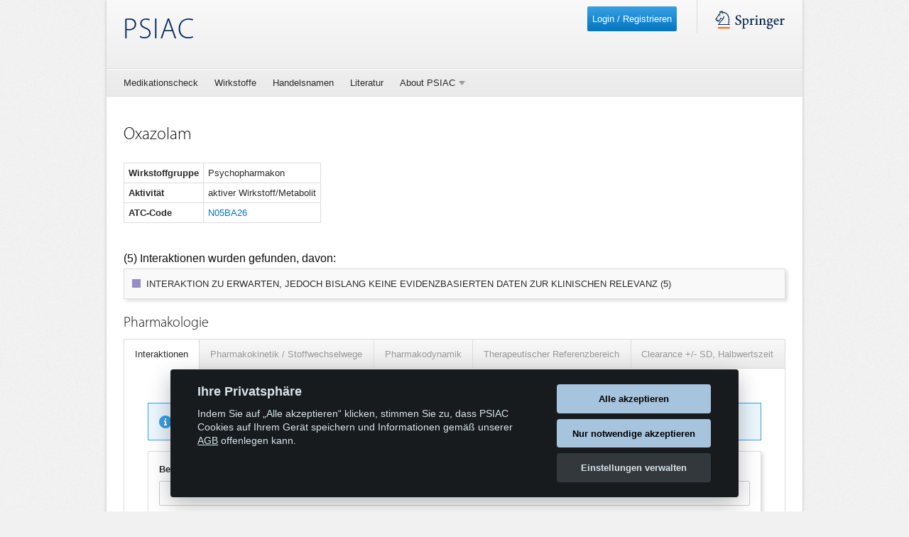

--- FILE ---
content_type: text/html; charset=UTF-8
request_url: https://www.psiac.de/agent/1094
body_size: 3644
content:
<!DOCTYPE html>
<html lang="de">
<head>
    <meta charset="UTF-8"/>
    <meta name="viewport" content="width=device-width, initial-scale=1.0">
    <meta name="theme-color" content="#00285A"/>

    <title>Oxazolam - PSIAC</title>
            <link rel="stylesheet" href="/build/style.e46ce532.css">
        <!--[if lte IE 9]>
            <link rel="stylesheet" href="/build/style-ie9.cfb7e2ca.css">
        <![endif]-->
            <link href="https://fonts.googleapis.com/css?family=Lato" rel="stylesheet">
    <link rel="icon" type="image/x-icon" href="/favicon.ico" />
<link rel="icon" type="image/png" sizes="32x32" href="/favicon.png">
<link rel="icon" type="image/png" sizes="96x96" href="/favicon-96.png">
<link rel="icon" type="image/png" sizes="192x192" href="/favicon-192.png">
<link rel="apple-touch-icon" sizes="180x180" href="/apple-touch-icon.png"/>
<link rel="apple-touch-icon" sizes="180x180" href="/apple-touch-icon-precomposed.png"/>
<link rel="apple-touch-icon" sizes="120x120" href="/apple-touch-icon-120x120-precomposed.png"/>
<link rel="apple-touch-icon" sizes="120x120" href="/apple-touch-icon-120x120.png"/>
<link rel="apple-touch-icon" sizes="167x167" href="/apple-touch-icon-167x167.png" />
<link rel="apple-touch-icon" sizes="152x152" href="/apple-touch-icon-152x152.png" />

        <link rel="manifest" href="/manifest_android.json" type="application/manifest+json">
        <noscript>
        <style>
            .js-active-visible {
                display: none;
            }
        </style>
    </noscript>
    <!-- v+++VERSION+++ +++BUILD_DATE+++ +++REVISION+++ -->
</head>
<body class="c_darkmode">
<div id="browser-error" class="page-wrapper">
    <header>
        <a href="/" class="title">PSIAC</a>
        <div class="logo-container">
            <div class="logo">
                <img src="/build/images/springer_logo_pferd.svg" alt="Springer Logo" width="100" height="26"/>
            </div>
        </div>
    </header>
    <div class="row">
        <div class="small-12 columns">
            <img alt="Sad Pill Bild" src="/build/images/sad_pill.png">
            <span><small class="explanation">Bildrechte: © spinetta / Fotolia</small></span>
            <h1 class="mt mb">Oops!</h1>
            <p>Sie verwenden eine veraltete Version Ihres Internetbrowsers und können nicht auf die Inhalte der Seite zugreifen.<br>
                Bitte aktualisieren Sie Ihre Browserversion.</p>
        </div>
    </div>
    <footer>
        <i onclick="scrollToTop(this)" class="scroll-to-top"></i>
<div class="footer-copyright">© Springer-Verlag GmbH. Part of Springer Nature &bull; <a href="/privacy-policy">Datenschutz</a>, <a href="/agb">AGB</a>, <a href="/legal-info">Impressum</a>,&nbsp;2026</div>

    </footer>
</div>


    <div class="page-wrapper " >
        <header>
            <a href="/" class="title">PSIAC</a>
                <div class="hide-for-medium-up menu-container">
            <ul class="main-menu">
            
                <li class="first last">        <a href="/interaction/query">Medikationscheck</a>        
    </li>


    </ul>

    <div class="burger-button"></div>
    <div class="burger-menu">
        <div class="current-user-info "><a class="button login-button" href="/login_popup" data-reveal-ajax="true">Login / Registrieren</a></div>

                <ul>
            
                <li class="first">        <a href="/agents">Wirkstoffe</a>        
    </li>

    
                <li>        <a href="/tradenames">Handelsnamen</a>        
    </li>

    
                <li>        <a href="/references">Literatur</a>        
    </li>

    
                            <li class="has-main-sub-nav last">        <span>About PSIAC</span>                <ul class="menu_level_1">
            
                <li class="first">        <a href="/faq">FAQ</a>        
    </li>

    
                <li>        <a href="/build/files/PSIAC-How-to-use.pdf" target="_blank" rel="noopener">Wie funktioniert PSIAC?</a>        
    </li>

    
                <li>        <a href="/app-guide">PSIAC als App-Anleitung</a>        
    </li>

    
                <li>        <a href="/about">Die Autoren</a>        
    </li>

    
                <li>        <a href="/contact">Kontakt</a>        
    </li>

    
                <li class="last">        <a href="/legal-info">Impressum</a>        
    </li>


    </ul>

    </li>


    </ul>

        
    </div>
</div>
<div class="hide-for-small">
            <ul class="main-menu">
            
                <li class="first">        <a href="/interaction/query">Medikationscheck</a>        
    </li>

    
                <li>        <a href="/agents">Wirkstoffe</a>        
    </li>

    
                <li>        <a href="/tradenames">Handelsnamen</a>        
    </li>

    
                <li>        <a href="/references">Literatur</a>        
    </li>

    
                            <li class="has-main-sub-nav last">        <span>About PSIAC</span>                <ul class="menu_level_1">
            
                <li class="first">        <a href="/faq">FAQ</a>        
    </li>

    
                <li>        <a href="/build/files/PSIAC-How-to-use.pdf" target="_blank" rel="noopener">Wie funktioniert PSIAC?</a>        
    </li>

    
                <li>        <a href="/app-guide">PSIAC als App-Anleitung</a>        
    </li>

    
                <li>        <a href="/about">Die Autoren</a>        
    </li>

    
                <li>        <a href="/contact">Kontakt</a>        
    </li>

    
                <li class="last">        <a href="/legal-info">Impressum</a>        
    </li>


    </ul>

    </li>


    </ul>

        
</div>

            <div class="logo-container">
                    <div class="hide-for-small">
        <div class="current-user-info "><a class="button login-button" href="/login_popup" data-reveal-ajax="true">Login / Registrieren</a></div>

    </div>
                <div class="logo">
    <img src="/build/images/springer_logo_pferd.svg" alt="Springer Logo" width="100" height="26"/>
</div>
            </div>
        </header>
        <noscript>
    <div data-alert class="error ml mr">
        Ohne eingeschaltetes JavaScript können Sie PSIAC nicht in vollem Umfang nutzen.
    </div>
</noscript>

        <div class="js-active-visible row">
                            
            <div class="small-12 columns">
                        
<h2 class="entity-name">
    Oxazolam
</h2>



<div class="agent-attributes mb-l">
    <table role="grid" class="attributes-table align-left" cellspacing="0">
        <tbody>
                    <tr>
                <td>Wirkstoffgruppe</td>
                <td>Psychopharmakon</td>
            </tr>
        
        
                    <tr>
                <td>Aktivität</td>
                <td>aktiver Wirkstoff/Metabolit</td>
            </tr>
        
        
                    <tr>
                <td>ATC-Code</td>
                <td><a href="http://www.whocc.no/atc_ddd_index/?code=N05BA26" target="_blank">N05BA26</a></td>
            </tr>
        
        
        
        
        
                </tbody>
    </table>
</div>



<div>
    <div class="medication-search-count"><h4>(5) Interaktionen wurden gefunden, davon:</h4><div class="rating-severity"><div class="row"><div class="col-sm-6 interaction-rating"><i class="square rating-severity-color4"></i><span> INTERAKTION ZU ERWARTEN, JEDOCH BISLANG KEINE EVIDENZBASIERTEN DATEN ZUR KLINISCHEN RELEVANZ  (5)</span></div></div></div></div></div>
<br/>
<h3>Pharmakologie</h3>
    <div class="tab-box">
    <div class="tabs">
        <ul>
                    <li class="tab-title active"><a tab-section="interactions">Interaktionen</a></li>
        <li class="tab-title"><a tab-section="pathways">Pharmakokinetik / Stoffwechselwege</a></li>
        <li class="tab-title"><a tab-section="pharmacodynamic">Pharmakodynamik</a></li>
        <li class="tab-title"><a tab-section="thera">Therapeutischer Referenzbereich</a></li>
        <li class="tab-title"><a tab-section="dora">Clearance +/- SD, Halbwertszeit</a></li>
            </ul>
    </div>
    <div class="tabs-content">
                <div class="content active" tab-section="interactions">
                            <div class="not-granted">
            <div class="alerts info">Bitte melden Sie sich an, um diese Inhalte sehen zu können.</div>
        <form class="mb" id="login-form" action="/login_check" method="post">
    <div>
        
        <label for="username">Benutzername / E-Mail</label>
        <input type="text" id="username" name="_username" value=""  />
        <label for="password">Passwort</label>
        <input type="password" id="password" name="_password" />
        <label class="nested-checkable-input" for="remember_me">
            <input type="checkbox" id="remember_me" name="_remember_me" />
            Angemeldet bleiben
        </label>
        <input type="hidden" name="_csrf_token" value="1xhsN0ktJR5gwP0wwxwsE-AncpdafUpGaHtlkq3v7ho">

                            <input type="hidden" name="_target_path" value="/agent/1094">
            </div>
    <div class="grey-area">
        <button>Anmelden</button>
    </div>
</form>


<div><a href="/register">Jetzt registrieren!</a></div>
<div><a href="/request-password-reset">Passwort vergessen?</a></div>

    </div>

                    </div>
        <div class="content" tab-section="pathways">
                            <div class="not-granted">
            <div class="alerts info">Bitte melden Sie sich an, um diese Inhalte sehen zu können.</div>
        <form class="mb" id="login-form" action="/login_check" method="post">
    <div>
        
        <label for="username">Benutzername / E-Mail</label>
        <input type="text" id="username" name="_username" value=""  />
        <label for="password">Passwort</label>
        <input type="password" id="password" name="_password" />
        <label class="nested-checkable-input" for="remember_me">
            <input type="checkbox" id="remember_me" name="_remember_me" />
            Angemeldet bleiben
        </label>
        <input type="hidden" name="_csrf_token" value="1xhsN0ktJR5gwP0wwxwsE-AncpdafUpGaHtlkq3v7ho">

                            <input type="hidden" name="_target_path" value="/agent/1094">
            </div>
    <div class="grey-area">
        <button>Anmelden</button>
    </div>
</form>


<div><a href="/register">Jetzt registrieren!</a></div>
<div><a href="/request-password-reset">Passwort vergessen?</a></div>

    </div>

                    </div>
        <div class="content" tab-section="pharmacodynamic">
                            <div class="not-granted">
            <div class="alerts info">Bitte melden Sie sich an, um diese Inhalte sehen zu können.</div>
        <form class="mb" id="login-form" action="/login_check" method="post">
    <div>
        
        <label for="username">Benutzername / E-Mail</label>
        <input type="text" id="username" name="_username" value=""  />
        <label for="password">Passwort</label>
        <input type="password" id="password" name="_password" />
        <label class="nested-checkable-input" for="remember_me">
            <input type="checkbox" id="remember_me" name="_remember_me" />
            Angemeldet bleiben
        </label>
        <input type="hidden" name="_csrf_token" value="1xhsN0ktJR5gwP0wwxwsE-AncpdafUpGaHtlkq3v7ho">

                            <input type="hidden" name="_target_path" value="/agent/1094">
            </div>
    <div class="grey-area">
        <button>Anmelden</button>
    </div>
</form>


<div><a href="/register">Jetzt registrieren!</a></div>
<div><a href="/request-password-reset">Passwort vergessen?</a></div>

    </div>

                    </div>
        <div class="content" tab-section="thera">
                            <div class="not-granted">
            <div class="alerts info">Bitte melden Sie sich an, um diese Inhalte sehen zu können.</div>
        <form class="mb" id="login-form" action="/login_check" method="post">
    <div>
        
        <label for="username">Benutzername / E-Mail</label>
        <input type="text" id="username" name="_username" value=""  />
        <label for="password">Passwort</label>
        <input type="password" id="password" name="_password" />
        <label class="nested-checkable-input" for="remember_me">
            <input type="checkbox" id="remember_me" name="_remember_me" />
            Angemeldet bleiben
        </label>
        <input type="hidden" name="_csrf_token" value="1xhsN0ktJR5gwP0wwxwsE-AncpdafUpGaHtlkq3v7ho">

                            <input type="hidden" name="_target_path" value="/agent/1094">
            </div>
    <div class="grey-area">
        <button>Anmelden</button>
    </div>
</form>


<div><a href="/register">Jetzt registrieren!</a></div>
<div><a href="/request-password-reset">Passwort vergessen?</a></div>

    </div>

                    </div>
        <div class="content" tab-section="dora">
                            <div class="not-granted">
            <div class="alerts info">Bitte melden Sie sich an, um diese Inhalte sehen zu können.</div>
        <form class="mb" id="login-form" action="/login_check" method="post">
    <div>
        
        <label for="username">Benutzername / E-Mail</label>
        <input type="text" id="username" name="_username" value=""  />
        <label for="password">Passwort</label>
        <input type="password" id="password" name="_password" />
        <label class="nested-checkable-input" for="remember_me">
            <input type="checkbox" id="remember_me" name="_remember_me" />
            Angemeldet bleiben
        </label>
        <input type="hidden" name="_csrf_token" value="1xhsN0ktJR5gwP0wwxwsE-AncpdafUpGaHtlkq3v7ho">

                            <input type="hidden" name="_target_path" value="/agent/1094">
            </div>
    <div class="grey-area">
        <button>Anmelden</button>
    </div>
</form>


<div><a href="/register">Jetzt registrieren!</a></div>
<div><a href="/request-password-reset">Passwort vergessen?</a></div>

    </div>

                    </div>
        </div>
</div>

            </div>
        </div>
        <footer>
                <div class="hide-for-medium-down">
    <div class="footer-marketing">
        <div class="badge">
                    <a href="mailto:feedback@psiac.de?subject=Psiac%20Feedback">Feedback</a>
                <div class="curl"></div>
</div>
    </div>
</div>
<div class="hide-for-large">
    <div class="footer-marketing">
        <a href="mailto:feedback@psiac.de?subject=Psiac%20Feedback">Feedback</a>
    </div>
</div>

    <div class="hide-for-medium-down">
    <div class="row">
        <div class="small-12 columns">
            <div class="row footer-logo">
                <div class="footer-nav small-3 columns">
                    <div class="left-nav">
                        <b>Hilfe & Kontakt</b>
                                <ul>
            
                <li class="first">        <a href="/faq">FAQ</a>        
    </li>

    
                <li>        <a href="/build/files/PSIAC-How-to-use.pdf" target="_blank" rel="noopener">Wie funktioniert PSIAC?</a>        
    </li>

    
                <li>        <a href="/contact">Kontakt</a>        
    </li>

    
                <li class="last">        <a href="/legal-info">Impressum</a>        
    </li>


    </ul>

                    </div>
                </div>
                <div class="footer-nav small-3 columns">
                    <div class="left-nav">
                        <b>PSIAC</b>
                                <ul>
            
                <li class="first">        <a href="/interaction/query">Interaktionen</a>        
    </li>

    
                <li>        <a href="/agents">Wirkstoffe</a>        
    </li>

    
                <li>        <a href="/tradenames">Handelsnamen</a>        
    </li>

    
                <li class="last">        <a href="/about">Die Autoren</a>        
    </li>


    </ul>

                    </div>
                </div>
                <div class="footer-nav small-3 columns end">
                    <div class="left-nav">
                        <b>PSIAC als App</b>
                                <ul>
            
                <li class="first last">        <a href="/app-guide">Anleitung</a>        
    </li>


    </ul>

                    </div>
                </div>
            </div>
        </div>
    </div>
</div>
<div class="hide-for-large">
    <div class="burger-button pillow-button">Hilfe & Kontakt</div>
    <div class="burger-menu">        <ul>
            
                <li class="first">        <a href="/app-guide">PSIAC als App</a>        
    </li>

    
                <li>        <a href="/faq">FAQ</a>        
    </li>

    
                <li>        <a href="/build/files/PSIAC-How-to-use.pdf" target="_blank">Wie funktioniert PSIAC?</a>        
    </li>

    
                <li>        <a href="/contact">Kontakt</a>        
    </li>

    
                <li class="last">        <a href="/legal-info">Impressum</a>        
    </li>


    </ul>
</div>
</div>

                    <i onclick="scrollToTop(this)" class="scroll-to-top"></i>
<div class="footer-copyright">© Springer-Verlag GmbH. Part of Springer Nature &bull; <a href="/privacy-policy">Datenschutz</a>, <a href="/agb">AGB</a>, <a href="/legal-info">Impressum</a>,&nbsp;2026</div>

            
        </footer>
    </div>
            <script>
        window.APP_TITLE = "PSIAC";
        window.CURRENT_SERVER_TIME_PATH = "/current-date-time";
        window.psiac = {};
    </script>
    <script src="/build/runtime.6e3f3c3a.js"></script><script src="/build/vendors~access~agent~agentselection~app~cookieconsent~dlcontextmenu~documentlibrary~editor~googleana~49e50413.7588714f.js"></script><script src="/build/vendors~polyfills.6e1c3fa1.js"></script><script src="/build/polyfills.db88c39a.js"></script>
    <script src="/build/vendors~access~agent~agentselection~app~autointeraction~dlcontextmenu~documentlibrary~editor~institu~59fd0e1a.01d00c6e.js"></script><script src="/build/vendors~agent~agentselection~app~cookieconsent~documentlibrary~editor~googleanalytics~institutionacc~d8865f67.e9d4fb28.js"></script><script src="/build/vendors~access~agentselection~app~cookieconsent~editor~interactionquery~printpreview~usersettings.80315f02.js"></script><script src="/build/vendors~access~app~cookieconsent~editor~printpreview~usersettings.a9d6246d.js"></script><script src="/build/vendors~app~cookieconsent~editor~printpreview~usersettings.209e885b.js"></script><script src="/build/vendors~agentselection~app~cookieconsent~editor~interactionquery.cc895906.js"></script><script src="/build/vendors~app~editor~interactioncontact~usersettings.60d850e9.js"></script><script src="/build/vendors~app~editor~statistics.bf958341.js"></script><script src="/build/vendors~app~editor.08fa14c2.js"></script><script src="/build/vendors~app.e229976e.js"></script><script src="/build/app~editor.eb3fafff.js"></script><script src="/build/app.388d6838.js"></script>
    <script>
        if ('serviceWorker' in navigator) {
            window.addEventListener('load', function () {
                navigator.serviceWorker.register("/service-worker.js");
            });
        }
    </script>

            <script src="/build/vendors~googleanalytics.8828dcb7.js"></script><script src="/build/googleanalytics.871f521d.js"></script>
        <script src="/build/cookieconsent.3b672164.js"></script>

        <script>
            window.addEventListener('DOMContentLoaded', function () {
                psiac.CookieBanner(1);
            }, false);

        </script>

    
        <script>
        (function () {
                        if(false) {
                psiac.showPriceIncreaseModalPopUp("/price-popup", true);
            }
        })();
    </script>

    <script src="/build/vendors~interactioncontact.010ddd1e.js"></script><script src="/build/interactioncontact.cd1162c0.js"></script>

    <script src="/build/vendors~printpreview.70fb7c0a.js"></script><script src="/build/printpreview.a9e81a8d.js"></script>
    <script>
        psiac.printPreview('Aus: Hiemke C et al. (Hrsg) PSIAC. Erstellt am:', '14.01.2026', '© Springer-Verlag GmbH', 'der Wirkstoffe', 'PSIAC');
    </script>
</body>
</html>


--- FILE ---
content_type: text/html; charset=UTF-8
request_url: https://www.psiac.de/current-date-time
body_size: -376
content:
2026-01-14T15:06:57+01:00

--- FILE ---
content_type: application/javascript
request_url: https://www.psiac.de/build/vendors~access~agent~agentselection~app~cookieconsent~dlcontextmenu~documentlibrary~editor~googleana~49e50413.7588714f.js
body_size: 19468
content:
(window["webpackJsonp"] = window["webpackJsonp"] || []).push([["vendors~access~agent~agentselection~app~cookieconsent~dlcontextmenu~documentlibrary~editor~googleana~49e50413"],{

/***/ "./node_modules/core-js/internals/a-function.js":
/*!******************************************************!*\
  !*** ./node_modules/core-js/internals/a-function.js ***!
  \******************************************************/
/*! no static exports found */
/***/ (function(module, exports) {

module.exports = function (it) {
  if (typeof it != 'function') {
    throw TypeError(String(it) + ' is not a function');
  } return it;
};


/***/ }),

/***/ "./node_modules/core-js/internals/an-object.js":
/*!*****************************************************!*\
  !*** ./node_modules/core-js/internals/an-object.js ***!
  \*****************************************************/
/*! no static exports found */
/***/ (function(module, exports, __webpack_require__) {

var isObject = __webpack_require__(/*! ../internals/is-object */ "./node_modules/core-js/internals/is-object.js");

module.exports = function (it) {
  if (!isObject(it)) {
    throw TypeError(String(it) + ' is not an object');
  } return it;
};


/***/ }),

/***/ "./node_modules/core-js/internals/array-includes.js":
/*!**********************************************************!*\
  !*** ./node_modules/core-js/internals/array-includes.js ***!
  \**********************************************************/
/*! no static exports found */
/***/ (function(module, exports, __webpack_require__) {

var toIndexedObject = __webpack_require__(/*! ../internals/to-indexed-object */ "./node_modules/core-js/internals/to-indexed-object.js");
var toLength = __webpack_require__(/*! ../internals/to-length */ "./node_modules/core-js/internals/to-length.js");
var toAbsoluteIndex = __webpack_require__(/*! ../internals/to-absolute-index */ "./node_modules/core-js/internals/to-absolute-index.js");

// `Array.prototype.{ indexOf, includes }` methods implementation
var createMethod = function (IS_INCLUDES) {
  return function ($this, el, fromIndex) {
    var O = toIndexedObject($this);
    var length = toLength(O.length);
    var index = toAbsoluteIndex(fromIndex, length);
    var value;
    // Array#includes uses SameValueZero equality algorithm
    // eslint-disable-next-line no-self-compare
    if (IS_INCLUDES && el != el) while (length > index) {
      value = O[index++];
      // eslint-disable-next-line no-self-compare
      if (value != value) return true;
    // Array#indexOf ignores holes, Array#includes - not
    } else for (;length > index; index++) {
      if ((IS_INCLUDES || index in O) && O[index] === el) return IS_INCLUDES || index || 0;
    } return !IS_INCLUDES && -1;
  };
};

module.exports = {
  // `Array.prototype.includes` method
  // https://tc39.github.io/ecma262/#sec-array.prototype.includes
  includes: createMethod(true),
  // `Array.prototype.indexOf` method
  // https://tc39.github.io/ecma262/#sec-array.prototype.indexof
  indexOf: createMethod(false)
};


/***/ }),

/***/ "./node_modules/core-js/internals/array-species-create.js":
/*!****************************************************************!*\
  !*** ./node_modules/core-js/internals/array-species-create.js ***!
  \****************************************************************/
/*! no static exports found */
/***/ (function(module, exports, __webpack_require__) {

var isObject = __webpack_require__(/*! ../internals/is-object */ "./node_modules/core-js/internals/is-object.js");
var isArray = __webpack_require__(/*! ../internals/is-array */ "./node_modules/core-js/internals/is-array.js");
var wellKnownSymbol = __webpack_require__(/*! ../internals/well-known-symbol */ "./node_modules/core-js/internals/well-known-symbol.js");

var SPECIES = wellKnownSymbol('species');

// `ArraySpeciesCreate` abstract operation
// https://tc39.github.io/ecma262/#sec-arrayspeciescreate
module.exports = function (originalArray, length) {
  var C;
  if (isArray(originalArray)) {
    C = originalArray.constructor;
    // cross-realm fallback
    if (typeof C == 'function' && (C === Array || isArray(C.prototype))) C = undefined;
    else if (isObject(C)) {
      C = C[SPECIES];
      if (C === null) C = undefined;
    }
  } return new (C === undefined ? Array : C)(length === 0 ? 0 : length);
};


/***/ }),

/***/ "./node_modules/core-js/internals/classof-raw.js":
/*!*******************************************************!*\
  !*** ./node_modules/core-js/internals/classof-raw.js ***!
  \*******************************************************/
/*! no static exports found */
/***/ (function(module, exports) {

var toString = {}.toString;

module.exports = function (it) {
  return toString.call(it).slice(8, -1);
};


/***/ }),

/***/ "./node_modules/core-js/internals/copy-constructor-properties.js":
/*!***********************************************************************!*\
  !*** ./node_modules/core-js/internals/copy-constructor-properties.js ***!
  \***********************************************************************/
/*! no static exports found */
/***/ (function(module, exports, __webpack_require__) {

var has = __webpack_require__(/*! ../internals/has */ "./node_modules/core-js/internals/has.js");
var ownKeys = __webpack_require__(/*! ../internals/own-keys */ "./node_modules/core-js/internals/own-keys.js");
var getOwnPropertyDescriptorModule = __webpack_require__(/*! ../internals/object-get-own-property-descriptor */ "./node_modules/core-js/internals/object-get-own-property-descriptor.js");
var definePropertyModule = __webpack_require__(/*! ../internals/object-define-property */ "./node_modules/core-js/internals/object-define-property.js");

module.exports = function (target, source) {
  var keys = ownKeys(source);
  var defineProperty = definePropertyModule.f;
  var getOwnPropertyDescriptor = getOwnPropertyDescriptorModule.f;
  for (var i = 0; i < keys.length; i++) {
    var key = keys[i];
    if (!has(target, key)) defineProperty(target, key, getOwnPropertyDescriptor(source, key));
  }
};


/***/ }),

/***/ "./node_modules/core-js/internals/create-non-enumerable-property.js":
/*!**************************************************************************!*\
  !*** ./node_modules/core-js/internals/create-non-enumerable-property.js ***!
  \**************************************************************************/
/*! no static exports found */
/***/ (function(module, exports, __webpack_require__) {

var DESCRIPTORS = __webpack_require__(/*! ../internals/descriptors */ "./node_modules/core-js/internals/descriptors.js");
var definePropertyModule = __webpack_require__(/*! ../internals/object-define-property */ "./node_modules/core-js/internals/object-define-property.js");
var createPropertyDescriptor = __webpack_require__(/*! ../internals/create-property-descriptor */ "./node_modules/core-js/internals/create-property-descriptor.js");

module.exports = DESCRIPTORS ? function (object, key, value) {
  return definePropertyModule.f(object, key, createPropertyDescriptor(1, value));
} : function (object, key, value) {
  object[key] = value;
  return object;
};


/***/ }),

/***/ "./node_modules/core-js/internals/create-property-descriptor.js":
/*!**********************************************************************!*\
  !*** ./node_modules/core-js/internals/create-property-descriptor.js ***!
  \**********************************************************************/
/*! no static exports found */
/***/ (function(module, exports) {

module.exports = function (bitmap, value) {
  return {
    enumerable: !(bitmap & 1),
    configurable: !(bitmap & 2),
    writable: !(bitmap & 4),
    value: value
  };
};


/***/ }),

/***/ "./node_modules/core-js/internals/descriptors.js":
/*!*******************************************************!*\
  !*** ./node_modules/core-js/internals/descriptors.js ***!
  \*******************************************************/
/*! no static exports found */
/***/ (function(module, exports, __webpack_require__) {

var fails = __webpack_require__(/*! ../internals/fails */ "./node_modules/core-js/internals/fails.js");

// Thank's IE8 for his funny defineProperty
module.exports = !fails(function () {
  return Object.defineProperty({}, 1, { get: function () { return 7; } })[1] != 7;
});


/***/ }),

/***/ "./node_modules/core-js/internals/document-create-element.js":
/*!*******************************************************************!*\
  !*** ./node_modules/core-js/internals/document-create-element.js ***!
  \*******************************************************************/
/*! no static exports found */
/***/ (function(module, exports, __webpack_require__) {

var global = __webpack_require__(/*! ../internals/global */ "./node_modules/core-js/internals/global.js");
var isObject = __webpack_require__(/*! ../internals/is-object */ "./node_modules/core-js/internals/is-object.js");

var document = global.document;
// typeof document.createElement is 'object' in old IE
var EXISTS = isObject(document) && isObject(document.createElement);

module.exports = function (it) {
  return EXISTS ? document.createElement(it) : {};
};


/***/ }),

/***/ "./node_modules/core-js/internals/enum-bug-keys.js":
/*!*********************************************************!*\
  !*** ./node_modules/core-js/internals/enum-bug-keys.js ***!
  \*********************************************************/
/*! no static exports found */
/***/ (function(module, exports) {

// IE8- don't enum bug keys
module.exports = [
  'constructor',
  'hasOwnProperty',
  'isPrototypeOf',
  'propertyIsEnumerable',
  'toLocaleString',
  'toString',
  'valueOf'
];


/***/ }),

/***/ "./node_modules/core-js/internals/export.js":
/*!**************************************************!*\
  !*** ./node_modules/core-js/internals/export.js ***!
  \**************************************************/
/*! no static exports found */
/***/ (function(module, exports, __webpack_require__) {

var global = __webpack_require__(/*! ../internals/global */ "./node_modules/core-js/internals/global.js");
var getOwnPropertyDescriptor = __webpack_require__(/*! ../internals/object-get-own-property-descriptor */ "./node_modules/core-js/internals/object-get-own-property-descriptor.js").f;
var createNonEnumerableProperty = __webpack_require__(/*! ../internals/create-non-enumerable-property */ "./node_modules/core-js/internals/create-non-enumerable-property.js");
var redefine = __webpack_require__(/*! ../internals/redefine */ "./node_modules/core-js/internals/redefine.js");
var setGlobal = __webpack_require__(/*! ../internals/set-global */ "./node_modules/core-js/internals/set-global.js");
var copyConstructorProperties = __webpack_require__(/*! ../internals/copy-constructor-properties */ "./node_modules/core-js/internals/copy-constructor-properties.js");
var isForced = __webpack_require__(/*! ../internals/is-forced */ "./node_modules/core-js/internals/is-forced.js");

/*
  options.target      - name of the target object
  options.global      - target is the global object
  options.stat        - export as static methods of target
  options.proto       - export as prototype methods of target
  options.real        - real prototype method for the `pure` version
  options.forced      - export even if the native feature is available
  options.bind        - bind methods to the target, required for the `pure` version
  options.wrap        - wrap constructors to preventing global pollution, required for the `pure` version
  options.unsafe      - use the simple assignment of property instead of delete + defineProperty
  options.sham        - add a flag to not completely full polyfills
  options.enumerable  - export as enumerable property
  options.noTargetGet - prevent calling a getter on target
*/
module.exports = function (options, source) {
  var TARGET = options.target;
  var GLOBAL = options.global;
  var STATIC = options.stat;
  var FORCED, target, key, targetProperty, sourceProperty, descriptor;
  if (GLOBAL) {
    target = global;
  } else if (STATIC) {
    target = global[TARGET] || setGlobal(TARGET, {});
  } else {
    target = (global[TARGET] || {}).prototype;
  }
  if (target) for (key in source) {
    sourceProperty = source[key];
    if (options.noTargetGet) {
      descriptor = getOwnPropertyDescriptor(target, key);
      targetProperty = descriptor && descriptor.value;
    } else targetProperty = target[key];
    FORCED = isForced(GLOBAL ? key : TARGET + (STATIC ? '.' : '#') + key, options.forced);
    // contained in target
    if (!FORCED && targetProperty !== undefined) {
      if (typeof sourceProperty === typeof targetProperty) continue;
      copyConstructorProperties(sourceProperty, targetProperty);
    }
    // add a flag to not completely full polyfills
    if (options.sham || (targetProperty && targetProperty.sham)) {
      createNonEnumerableProperty(sourceProperty, 'sham', true);
    }
    // extend global
    redefine(target, key, sourceProperty, options);
  }
};


/***/ }),

/***/ "./node_modules/core-js/internals/fails.js":
/*!*************************************************!*\
  !*** ./node_modules/core-js/internals/fails.js ***!
  \*************************************************/
/*! no static exports found */
/***/ (function(module, exports) {

module.exports = function (exec) {
  try {
    return !!exec();
  } catch (error) {
    return true;
  }
};


/***/ }),

/***/ "./node_modules/core-js/internals/get-built-in.js":
/*!********************************************************!*\
  !*** ./node_modules/core-js/internals/get-built-in.js ***!
  \********************************************************/
/*! no static exports found */
/***/ (function(module, exports, __webpack_require__) {

var path = __webpack_require__(/*! ../internals/path */ "./node_modules/core-js/internals/path.js");
var global = __webpack_require__(/*! ../internals/global */ "./node_modules/core-js/internals/global.js");

var aFunction = function (variable) {
  return typeof variable == 'function' ? variable : undefined;
};

module.exports = function (namespace, method) {
  return arguments.length < 2 ? aFunction(path[namespace]) || aFunction(global[namespace])
    : path[namespace] && path[namespace][method] || global[namespace] && global[namespace][method];
};


/***/ }),

/***/ "./node_modules/core-js/internals/global.js":
/*!**************************************************!*\
  !*** ./node_modules/core-js/internals/global.js ***!
  \**************************************************/
/*! no static exports found */
/***/ (function(module, exports, __webpack_require__) {

/* WEBPACK VAR INJECTION */(function(global) {var check = function (it) {
  return it && it.Math == Math && it;
};

// https://github.com/zloirock/core-js/issues/86#issuecomment-115759028
module.exports =
  // eslint-disable-next-line no-undef
  check(typeof globalThis == 'object' && globalThis) ||
  check(typeof window == 'object' && window) ||
  check(typeof self == 'object' && self) ||
  check(typeof global == 'object' && global) ||
  // eslint-disable-next-line no-new-func
  Function('return this')();

/* WEBPACK VAR INJECTION */}.call(this, __webpack_require__(/*! ./../../webpack/buildin/global.js */ "./node_modules/webpack/buildin/global.js")))

/***/ }),

/***/ "./node_modules/core-js/internals/has.js":
/*!***********************************************!*\
  !*** ./node_modules/core-js/internals/has.js ***!
  \***********************************************/
/*! no static exports found */
/***/ (function(module, exports) {

var hasOwnProperty = {}.hasOwnProperty;

module.exports = function (it, key) {
  return hasOwnProperty.call(it, key);
};


/***/ }),

/***/ "./node_modules/core-js/internals/hidden-keys.js":
/*!*******************************************************!*\
  !*** ./node_modules/core-js/internals/hidden-keys.js ***!
  \*******************************************************/
/*! no static exports found */
/***/ (function(module, exports) {

module.exports = {};


/***/ }),

/***/ "./node_modules/core-js/internals/ie8-dom-define.js":
/*!**********************************************************!*\
  !*** ./node_modules/core-js/internals/ie8-dom-define.js ***!
  \**********************************************************/
/*! no static exports found */
/***/ (function(module, exports, __webpack_require__) {

var DESCRIPTORS = __webpack_require__(/*! ../internals/descriptors */ "./node_modules/core-js/internals/descriptors.js");
var fails = __webpack_require__(/*! ../internals/fails */ "./node_modules/core-js/internals/fails.js");
var createElement = __webpack_require__(/*! ../internals/document-create-element */ "./node_modules/core-js/internals/document-create-element.js");

// Thank's IE8 for his funny defineProperty
module.exports = !DESCRIPTORS && !fails(function () {
  return Object.defineProperty(createElement('div'), 'a', {
    get: function () { return 7; }
  }).a != 7;
});


/***/ }),

/***/ "./node_modules/core-js/internals/indexed-object.js":
/*!**********************************************************!*\
  !*** ./node_modules/core-js/internals/indexed-object.js ***!
  \**********************************************************/
/*! no static exports found */
/***/ (function(module, exports, __webpack_require__) {

var fails = __webpack_require__(/*! ../internals/fails */ "./node_modules/core-js/internals/fails.js");
var classof = __webpack_require__(/*! ../internals/classof-raw */ "./node_modules/core-js/internals/classof-raw.js");

var split = ''.split;

// fallback for non-array-like ES3 and non-enumerable old V8 strings
module.exports = fails(function () {
  // throws an error in rhino, see https://github.com/mozilla/rhino/issues/346
  // eslint-disable-next-line no-prototype-builtins
  return !Object('z').propertyIsEnumerable(0);
}) ? function (it) {
  return classof(it) == 'String' ? split.call(it, '') : Object(it);
} : Object;


/***/ }),

/***/ "./node_modules/core-js/internals/inspect-source.js":
/*!**********************************************************!*\
  !*** ./node_modules/core-js/internals/inspect-source.js ***!
  \**********************************************************/
/*! no static exports found */
/***/ (function(module, exports, __webpack_require__) {

var store = __webpack_require__(/*! ../internals/shared-store */ "./node_modules/core-js/internals/shared-store.js");

var functionToString = Function.toString;

// this helper broken in `3.4.1-3.4.4`, so we can't use `shared` helper
if (typeof store.inspectSource != 'function') {
  store.inspectSource = function (it) {
    return functionToString.call(it);
  };
}

module.exports = store.inspectSource;


/***/ }),

/***/ "./node_modules/core-js/internals/internal-state.js":
/*!**********************************************************!*\
  !*** ./node_modules/core-js/internals/internal-state.js ***!
  \**********************************************************/
/*! no static exports found */
/***/ (function(module, exports, __webpack_require__) {

var NATIVE_WEAK_MAP = __webpack_require__(/*! ../internals/native-weak-map */ "./node_modules/core-js/internals/native-weak-map.js");
var global = __webpack_require__(/*! ../internals/global */ "./node_modules/core-js/internals/global.js");
var isObject = __webpack_require__(/*! ../internals/is-object */ "./node_modules/core-js/internals/is-object.js");
var createNonEnumerableProperty = __webpack_require__(/*! ../internals/create-non-enumerable-property */ "./node_modules/core-js/internals/create-non-enumerable-property.js");
var objectHas = __webpack_require__(/*! ../internals/has */ "./node_modules/core-js/internals/has.js");
var sharedKey = __webpack_require__(/*! ../internals/shared-key */ "./node_modules/core-js/internals/shared-key.js");
var hiddenKeys = __webpack_require__(/*! ../internals/hidden-keys */ "./node_modules/core-js/internals/hidden-keys.js");

var WeakMap = global.WeakMap;
var set, get, has;

var enforce = function (it) {
  return has(it) ? get(it) : set(it, {});
};

var getterFor = function (TYPE) {
  return function (it) {
    var state;
    if (!isObject(it) || (state = get(it)).type !== TYPE) {
      throw TypeError('Incompatible receiver, ' + TYPE + ' required');
    } return state;
  };
};

if (NATIVE_WEAK_MAP) {
  var store = new WeakMap();
  var wmget = store.get;
  var wmhas = store.has;
  var wmset = store.set;
  set = function (it, metadata) {
    wmset.call(store, it, metadata);
    return metadata;
  };
  get = function (it) {
    return wmget.call(store, it) || {};
  };
  has = function (it) {
    return wmhas.call(store, it);
  };
} else {
  var STATE = sharedKey('state');
  hiddenKeys[STATE] = true;
  set = function (it, metadata) {
    createNonEnumerableProperty(it, STATE, metadata);
    return metadata;
  };
  get = function (it) {
    return objectHas(it, STATE) ? it[STATE] : {};
  };
  has = function (it) {
    return objectHas(it, STATE);
  };
}

module.exports = {
  set: set,
  get: get,
  has: has,
  enforce: enforce,
  getterFor: getterFor
};


/***/ }),

/***/ "./node_modules/core-js/internals/is-array.js":
/*!****************************************************!*\
  !*** ./node_modules/core-js/internals/is-array.js ***!
  \****************************************************/
/*! no static exports found */
/***/ (function(module, exports, __webpack_require__) {

var classof = __webpack_require__(/*! ../internals/classof-raw */ "./node_modules/core-js/internals/classof-raw.js");

// `IsArray` abstract operation
// https://tc39.github.io/ecma262/#sec-isarray
module.exports = Array.isArray || function isArray(arg) {
  return classof(arg) == 'Array';
};


/***/ }),

/***/ "./node_modules/core-js/internals/is-forced.js":
/*!*****************************************************!*\
  !*** ./node_modules/core-js/internals/is-forced.js ***!
  \*****************************************************/
/*! no static exports found */
/***/ (function(module, exports, __webpack_require__) {

var fails = __webpack_require__(/*! ../internals/fails */ "./node_modules/core-js/internals/fails.js");

var replacement = /#|\.prototype\./;

var isForced = function (feature, detection) {
  var value = data[normalize(feature)];
  return value == POLYFILL ? true
    : value == NATIVE ? false
    : typeof detection == 'function' ? fails(detection)
    : !!detection;
};

var normalize = isForced.normalize = function (string) {
  return String(string).replace(replacement, '.').toLowerCase();
};

var data = isForced.data = {};
var NATIVE = isForced.NATIVE = 'N';
var POLYFILL = isForced.POLYFILL = 'P';

module.exports = isForced;


/***/ }),

/***/ "./node_modules/core-js/internals/is-object.js":
/*!*****************************************************!*\
  !*** ./node_modules/core-js/internals/is-object.js ***!
  \*****************************************************/
/*! no static exports found */
/***/ (function(module, exports) {

module.exports = function (it) {
  return typeof it === 'object' ? it !== null : typeof it === 'function';
};


/***/ }),

/***/ "./node_modules/core-js/internals/is-pure.js":
/*!***************************************************!*\
  !*** ./node_modules/core-js/internals/is-pure.js ***!
  \***************************************************/
/*! no static exports found */
/***/ (function(module, exports) {

module.exports = false;


/***/ }),

/***/ "./node_modules/core-js/internals/native-symbol.js":
/*!*********************************************************!*\
  !*** ./node_modules/core-js/internals/native-symbol.js ***!
  \*********************************************************/
/*! no static exports found */
/***/ (function(module, exports, __webpack_require__) {

var fails = __webpack_require__(/*! ../internals/fails */ "./node_modules/core-js/internals/fails.js");

module.exports = !!Object.getOwnPropertySymbols && !fails(function () {
  // Chrome 38 Symbol has incorrect toString conversion
  // eslint-disable-next-line no-undef
  return !String(Symbol());
});


/***/ }),

/***/ "./node_modules/core-js/internals/native-weak-map.js":
/*!***********************************************************!*\
  !*** ./node_modules/core-js/internals/native-weak-map.js ***!
  \***********************************************************/
/*! no static exports found */
/***/ (function(module, exports, __webpack_require__) {

var global = __webpack_require__(/*! ../internals/global */ "./node_modules/core-js/internals/global.js");
var inspectSource = __webpack_require__(/*! ../internals/inspect-source */ "./node_modules/core-js/internals/inspect-source.js");

var WeakMap = global.WeakMap;

module.exports = typeof WeakMap === 'function' && /native code/.test(inspectSource(WeakMap));


/***/ }),

/***/ "./node_modules/core-js/internals/object-define-property.js":
/*!******************************************************************!*\
  !*** ./node_modules/core-js/internals/object-define-property.js ***!
  \******************************************************************/
/*! no static exports found */
/***/ (function(module, exports, __webpack_require__) {

var DESCRIPTORS = __webpack_require__(/*! ../internals/descriptors */ "./node_modules/core-js/internals/descriptors.js");
var IE8_DOM_DEFINE = __webpack_require__(/*! ../internals/ie8-dom-define */ "./node_modules/core-js/internals/ie8-dom-define.js");
var anObject = __webpack_require__(/*! ../internals/an-object */ "./node_modules/core-js/internals/an-object.js");
var toPrimitive = __webpack_require__(/*! ../internals/to-primitive */ "./node_modules/core-js/internals/to-primitive.js");

var nativeDefineProperty = Object.defineProperty;

// `Object.defineProperty` method
// https://tc39.github.io/ecma262/#sec-object.defineproperty
exports.f = DESCRIPTORS ? nativeDefineProperty : function defineProperty(O, P, Attributes) {
  anObject(O);
  P = toPrimitive(P, true);
  anObject(Attributes);
  if (IE8_DOM_DEFINE) try {
    return nativeDefineProperty(O, P, Attributes);
  } catch (error) { /* empty */ }
  if ('get' in Attributes || 'set' in Attributes) throw TypeError('Accessors not supported');
  if ('value' in Attributes) O[P] = Attributes.value;
  return O;
};


/***/ }),

/***/ "./node_modules/core-js/internals/object-get-own-property-descriptor.js":
/*!******************************************************************************!*\
  !*** ./node_modules/core-js/internals/object-get-own-property-descriptor.js ***!
  \******************************************************************************/
/*! no static exports found */
/***/ (function(module, exports, __webpack_require__) {

var DESCRIPTORS = __webpack_require__(/*! ../internals/descriptors */ "./node_modules/core-js/internals/descriptors.js");
var propertyIsEnumerableModule = __webpack_require__(/*! ../internals/object-property-is-enumerable */ "./node_modules/core-js/internals/object-property-is-enumerable.js");
var createPropertyDescriptor = __webpack_require__(/*! ../internals/create-property-descriptor */ "./node_modules/core-js/internals/create-property-descriptor.js");
var toIndexedObject = __webpack_require__(/*! ../internals/to-indexed-object */ "./node_modules/core-js/internals/to-indexed-object.js");
var toPrimitive = __webpack_require__(/*! ../internals/to-primitive */ "./node_modules/core-js/internals/to-primitive.js");
var has = __webpack_require__(/*! ../internals/has */ "./node_modules/core-js/internals/has.js");
var IE8_DOM_DEFINE = __webpack_require__(/*! ../internals/ie8-dom-define */ "./node_modules/core-js/internals/ie8-dom-define.js");

var nativeGetOwnPropertyDescriptor = Object.getOwnPropertyDescriptor;

// `Object.getOwnPropertyDescriptor` method
// https://tc39.github.io/ecma262/#sec-object.getownpropertydescriptor
exports.f = DESCRIPTORS ? nativeGetOwnPropertyDescriptor : function getOwnPropertyDescriptor(O, P) {
  O = toIndexedObject(O);
  P = toPrimitive(P, true);
  if (IE8_DOM_DEFINE) try {
    return nativeGetOwnPropertyDescriptor(O, P);
  } catch (error) { /* empty */ }
  if (has(O, P)) return createPropertyDescriptor(!propertyIsEnumerableModule.f.call(O, P), O[P]);
};


/***/ }),

/***/ "./node_modules/core-js/internals/object-get-own-property-names.js":
/*!*************************************************************************!*\
  !*** ./node_modules/core-js/internals/object-get-own-property-names.js ***!
  \*************************************************************************/
/*! no static exports found */
/***/ (function(module, exports, __webpack_require__) {

var internalObjectKeys = __webpack_require__(/*! ../internals/object-keys-internal */ "./node_modules/core-js/internals/object-keys-internal.js");
var enumBugKeys = __webpack_require__(/*! ../internals/enum-bug-keys */ "./node_modules/core-js/internals/enum-bug-keys.js");

var hiddenKeys = enumBugKeys.concat('length', 'prototype');

// `Object.getOwnPropertyNames` method
// https://tc39.github.io/ecma262/#sec-object.getownpropertynames
exports.f = Object.getOwnPropertyNames || function getOwnPropertyNames(O) {
  return internalObjectKeys(O, hiddenKeys);
};


/***/ }),

/***/ "./node_modules/core-js/internals/object-get-own-property-symbols.js":
/*!***************************************************************************!*\
  !*** ./node_modules/core-js/internals/object-get-own-property-symbols.js ***!
  \***************************************************************************/
/*! no static exports found */
/***/ (function(module, exports) {

exports.f = Object.getOwnPropertySymbols;


/***/ }),

/***/ "./node_modules/core-js/internals/object-keys-internal.js":
/*!****************************************************************!*\
  !*** ./node_modules/core-js/internals/object-keys-internal.js ***!
  \****************************************************************/
/*! no static exports found */
/***/ (function(module, exports, __webpack_require__) {

var has = __webpack_require__(/*! ../internals/has */ "./node_modules/core-js/internals/has.js");
var toIndexedObject = __webpack_require__(/*! ../internals/to-indexed-object */ "./node_modules/core-js/internals/to-indexed-object.js");
var indexOf = __webpack_require__(/*! ../internals/array-includes */ "./node_modules/core-js/internals/array-includes.js").indexOf;
var hiddenKeys = __webpack_require__(/*! ../internals/hidden-keys */ "./node_modules/core-js/internals/hidden-keys.js");

module.exports = function (object, names) {
  var O = toIndexedObject(object);
  var i = 0;
  var result = [];
  var key;
  for (key in O) !has(hiddenKeys, key) && has(O, key) && result.push(key);
  // Don't enum bug & hidden keys
  while (names.length > i) if (has(O, key = names[i++])) {
    ~indexOf(result, key) || result.push(key);
  }
  return result;
};


/***/ }),

/***/ "./node_modules/core-js/internals/object-property-is-enumerable.js":
/*!*************************************************************************!*\
  !*** ./node_modules/core-js/internals/object-property-is-enumerable.js ***!
  \*************************************************************************/
/*! no static exports found */
/***/ (function(module, exports, __webpack_require__) {

"use strict";

var nativePropertyIsEnumerable = {}.propertyIsEnumerable;
var getOwnPropertyDescriptor = Object.getOwnPropertyDescriptor;

// Nashorn ~ JDK8 bug
var NASHORN_BUG = getOwnPropertyDescriptor && !nativePropertyIsEnumerable.call({ 1: 2 }, 1);

// `Object.prototype.propertyIsEnumerable` method implementation
// https://tc39.github.io/ecma262/#sec-object.prototype.propertyisenumerable
exports.f = NASHORN_BUG ? function propertyIsEnumerable(V) {
  var descriptor = getOwnPropertyDescriptor(this, V);
  return !!descriptor && descriptor.enumerable;
} : nativePropertyIsEnumerable;


/***/ }),

/***/ "./node_modules/core-js/internals/own-keys.js":
/*!****************************************************!*\
  !*** ./node_modules/core-js/internals/own-keys.js ***!
  \****************************************************/
/*! no static exports found */
/***/ (function(module, exports, __webpack_require__) {

var getBuiltIn = __webpack_require__(/*! ../internals/get-built-in */ "./node_modules/core-js/internals/get-built-in.js");
var getOwnPropertyNamesModule = __webpack_require__(/*! ../internals/object-get-own-property-names */ "./node_modules/core-js/internals/object-get-own-property-names.js");
var getOwnPropertySymbolsModule = __webpack_require__(/*! ../internals/object-get-own-property-symbols */ "./node_modules/core-js/internals/object-get-own-property-symbols.js");
var anObject = __webpack_require__(/*! ../internals/an-object */ "./node_modules/core-js/internals/an-object.js");

// all object keys, includes non-enumerable and symbols
module.exports = getBuiltIn('Reflect', 'ownKeys') || function ownKeys(it) {
  var keys = getOwnPropertyNamesModule.f(anObject(it));
  var getOwnPropertySymbols = getOwnPropertySymbolsModule.f;
  return getOwnPropertySymbols ? keys.concat(getOwnPropertySymbols(it)) : keys;
};


/***/ }),

/***/ "./node_modules/core-js/internals/path.js":
/*!************************************************!*\
  !*** ./node_modules/core-js/internals/path.js ***!
  \************************************************/
/*! no static exports found */
/***/ (function(module, exports, __webpack_require__) {

var global = __webpack_require__(/*! ../internals/global */ "./node_modules/core-js/internals/global.js");

module.exports = global;


/***/ }),

/***/ "./node_modules/core-js/internals/redefine.js":
/*!****************************************************!*\
  !*** ./node_modules/core-js/internals/redefine.js ***!
  \****************************************************/
/*! no static exports found */
/***/ (function(module, exports, __webpack_require__) {

var global = __webpack_require__(/*! ../internals/global */ "./node_modules/core-js/internals/global.js");
var createNonEnumerableProperty = __webpack_require__(/*! ../internals/create-non-enumerable-property */ "./node_modules/core-js/internals/create-non-enumerable-property.js");
var has = __webpack_require__(/*! ../internals/has */ "./node_modules/core-js/internals/has.js");
var setGlobal = __webpack_require__(/*! ../internals/set-global */ "./node_modules/core-js/internals/set-global.js");
var inspectSource = __webpack_require__(/*! ../internals/inspect-source */ "./node_modules/core-js/internals/inspect-source.js");
var InternalStateModule = __webpack_require__(/*! ../internals/internal-state */ "./node_modules/core-js/internals/internal-state.js");

var getInternalState = InternalStateModule.get;
var enforceInternalState = InternalStateModule.enforce;
var TEMPLATE = String(String).split('String');

(module.exports = function (O, key, value, options) {
  var unsafe = options ? !!options.unsafe : false;
  var simple = options ? !!options.enumerable : false;
  var noTargetGet = options ? !!options.noTargetGet : false;
  if (typeof value == 'function') {
    if (typeof key == 'string' && !has(value, 'name')) createNonEnumerableProperty(value, 'name', key);
    enforceInternalState(value).source = TEMPLATE.join(typeof key == 'string' ? key : '');
  }
  if (O === global) {
    if (simple) O[key] = value;
    else setGlobal(key, value);
    return;
  } else if (!unsafe) {
    delete O[key];
  } else if (!noTargetGet && O[key]) {
    simple = true;
  }
  if (simple) O[key] = value;
  else createNonEnumerableProperty(O, key, value);
// add fake Function#toString for correct work wrapped methods / constructors with methods like LoDash isNative
})(Function.prototype, 'toString', function toString() {
  return typeof this == 'function' && getInternalState(this).source || inspectSource(this);
});


/***/ }),

/***/ "./node_modules/core-js/internals/require-object-coercible.js":
/*!********************************************************************!*\
  !*** ./node_modules/core-js/internals/require-object-coercible.js ***!
  \********************************************************************/
/*! no static exports found */
/***/ (function(module, exports) {

// `RequireObjectCoercible` abstract operation
// https://tc39.github.io/ecma262/#sec-requireobjectcoercible
module.exports = function (it) {
  if (it == undefined) throw TypeError("Can't call method on " + it);
  return it;
};


/***/ }),

/***/ "./node_modules/core-js/internals/set-global.js":
/*!******************************************************!*\
  !*** ./node_modules/core-js/internals/set-global.js ***!
  \******************************************************/
/*! no static exports found */
/***/ (function(module, exports, __webpack_require__) {

var global = __webpack_require__(/*! ../internals/global */ "./node_modules/core-js/internals/global.js");
var createNonEnumerableProperty = __webpack_require__(/*! ../internals/create-non-enumerable-property */ "./node_modules/core-js/internals/create-non-enumerable-property.js");

module.exports = function (key, value) {
  try {
    createNonEnumerableProperty(global, key, value);
  } catch (error) {
    global[key] = value;
  } return value;
};


/***/ }),

/***/ "./node_modules/core-js/internals/shared-key.js":
/*!******************************************************!*\
  !*** ./node_modules/core-js/internals/shared-key.js ***!
  \******************************************************/
/*! no static exports found */
/***/ (function(module, exports, __webpack_require__) {

var shared = __webpack_require__(/*! ../internals/shared */ "./node_modules/core-js/internals/shared.js");
var uid = __webpack_require__(/*! ../internals/uid */ "./node_modules/core-js/internals/uid.js");

var keys = shared('keys');

module.exports = function (key) {
  return keys[key] || (keys[key] = uid(key));
};


/***/ }),

/***/ "./node_modules/core-js/internals/shared-store.js":
/*!********************************************************!*\
  !*** ./node_modules/core-js/internals/shared-store.js ***!
  \********************************************************/
/*! no static exports found */
/***/ (function(module, exports, __webpack_require__) {

var global = __webpack_require__(/*! ../internals/global */ "./node_modules/core-js/internals/global.js");
var setGlobal = __webpack_require__(/*! ../internals/set-global */ "./node_modules/core-js/internals/set-global.js");

var SHARED = '__core-js_shared__';
var store = global[SHARED] || setGlobal(SHARED, {});

module.exports = store;


/***/ }),

/***/ "./node_modules/core-js/internals/shared.js":
/*!**************************************************!*\
  !*** ./node_modules/core-js/internals/shared.js ***!
  \**************************************************/
/*! no static exports found */
/***/ (function(module, exports, __webpack_require__) {

var IS_PURE = __webpack_require__(/*! ../internals/is-pure */ "./node_modules/core-js/internals/is-pure.js");
var store = __webpack_require__(/*! ../internals/shared-store */ "./node_modules/core-js/internals/shared-store.js");

(module.exports = function (key, value) {
  return store[key] || (store[key] = value !== undefined ? value : {});
})('versions', []).push({
  version: '3.6.4',
  mode: IS_PURE ? 'pure' : 'global',
  copyright: '© 2020 Denis Pushkarev (zloirock.ru)'
});


/***/ }),

/***/ "./node_modules/core-js/internals/to-absolute-index.js":
/*!*************************************************************!*\
  !*** ./node_modules/core-js/internals/to-absolute-index.js ***!
  \*************************************************************/
/*! no static exports found */
/***/ (function(module, exports, __webpack_require__) {

var toInteger = __webpack_require__(/*! ../internals/to-integer */ "./node_modules/core-js/internals/to-integer.js");

var max = Math.max;
var min = Math.min;

// Helper for a popular repeating case of the spec:
// Let integer be ? ToInteger(index).
// If integer < 0, let result be max((length + integer), 0); else let result be min(integer, length).
module.exports = function (index, length) {
  var integer = toInteger(index);
  return integer < 0 ? max(integer + length, 0) : min(integer, length);
};


/***/ }),

/***/ "./node_modules/core-js/internals/to-indexed-object.js":
/*!*************************************************************!*\
  !*** ./node_modules/core-js/internals/to-indexed-object.js ***!
  \*************************************************************/
/*! no static exports found */
/***/ (function(module, exports, __webpack_require__) {

// toObject with fallback for non-array-like ES3 strings
var IndexedObject = __webpack_require__(/*! ../internals/indexed-object */ "./node_modules/core-js/internals/indexed-object.js");
var requireObjectCoercible = __webpack_require__(/*! ../internals/require-object-coercible */ "./node_modules/core-js/internals/require-object-coercible.js");

module.exports = function (it) {
  return IndexedObject(requireObjectCoercible(it));
};


/***/ }),

/***/ "./node_modules/core-js/internals/to-integer.js":
/*!******************************************************!*\
  !*** ./node_modules/core-js/internals/to-integer.js ***!
  \******************************************************/
/*! no static exports found */
/***/ (function(module, exports) {

var ceil = Math.ceil;
var floor = Math.floor;

// `ToInteger` abstract operation
// https://tc39.github.io/ecma262/#sec-tointeger
module.exports = function (argument) {
  return isNaN(argument = +argument) ? 0 : (argument > 0 ? floor : ceil)(argument);
};


/***/ }),

/***/ "./node_modules/core-js/internals/to-length.js":
/*!*****************************************************!*\
  !*** ./node_modules/core-js/internals/to-length.js ***!
  \*****************************************************/
/*! no static exports found */
/***/ (function(module, exports, __webpack_require__) {

var toInteger = __webpack_require__(/*! ../internals/to-integer */ "./node_modules/core-js/internals/to-integer.js");

var min = Math.min;

// `ToLength` abstract operation
// https://tc39.github.io/ecma262/#sec-tolength
module.exports = function (argument) {
  return argument > 0 ? min(toInteger(argument), 0x1FFFFFFFFFFFFF) : 0; // 2 ** 53 - 1 == 9007199254740991
};


/***/ }),

/***/ "./node_modules/core-js/internals/to-object.js":
/*!*****************************************************!*\
  !*** ./node_modules/core-js/internals/to-object.js ***!
  \*****************************************************/
/*! no static exports found */
/***/ (function(module, exports, __webpack_require__) {

var requireObjectCoercible = __webpack_require__(/*! ../internals/require-object-coercible */ "./node_modules/core-js/internals/require-object-coercible.js");

// `ToObject` abstract operation
// https://tc39.github.io/ecma262/#sec-toobject
module.exports = function (argument) {
  return Object(requireObjectCoercible(argument));
};


/***/ }),

/***/ "./node_modules/core-js/internals/to-primitive.js":
/*!********************************************************!*\
  !*** ./node_modules/core-js/internals/to-primitive.js ***!
  \********************************************************/
/*! no static exports found */
/***/ (function(module, exports, __webpack_require__) {

var isObject = __webpack_require__(/*! ../internals/is-object */ "./node_modules/core-js/internals/is-object.js");

// `ToPrimitive` abstract operation
// https://tc39.github.io/ecma262/#sec-toprimitive
// instead of the ES6 spec version, we didn't implement @@toPrimitive case
// and the second argument - flag - preferred type is a string
module.exports = function (input, PREFERRED_STRING) {
  if (!isObject(input)) return input;
  var fn, val;
  if (PREFERRED_STRING && typeof (fn = input.toString) == 'function' && !isObject(val = fn.call(input))) return val;
  if (typeof (fn = input.valueOf) == 'function' && !isObject(val = fn.call(input))) return val;
  if (!PREFERRED_STRING && typeof (fn = input.toString) == 'function' && !isObject(val = fn.call(input))) return val;
  throw TypeError("Can't convert object to primitive value");
};


/***/ }),

/***/ "./node_modules/core-js/internals/uid.js":
/*!***********************************************!*\
  !*** ./node_modules/core-js/internals/uid.js ***!
  \***********************************************/
/*! no static exports found */
/***/ (function(module, exports) {

var id = 0;
var postfix = Math.random();

module.exports = function (key) {
  return 'Symbol(' + String(key === undefined ? '' : key) + ')_' + (++id + postfix).toString(36);
};


/***/ }),

/***/ "./node_modules/core-js/internals/use-symbol-as-uid.js":
/*!*************************************************************!*\
  !*** ./node_modules/core-js/internals/use-symbol-as-uid.js ***!
  \*************************************************************/
/*! no static exports found */
/***/ (function(module, exports, __webpack_require__) {

var NATIVE_SYMBOL = __webpack_require__(/*! ../internals/native-symbol */ "./node_modules/core-js/internals/native-symbol.js");

module.exports = NATIVE_SYMBOL
  // eslint-disable-next-line no-undef
  && !Symbol.sham
  // eslint-disable-next-line no-undef
  && typeof Symbol.iterator == 'symbol';


/***/ }),

/***/ "./node_modules/core-js/internals/well-known-symbol.js":
/*!*************************************************************!*\
  !*** ./node_modules/core-js/internals/well-known-symbol.js ***!
  \*************************************************************/
/*! no static exports found */
/***/ (function(module, exports, __webpack_require__) {

var global = __webpack_require__(/*! ../internals/global */ "./node_modules/core-js/internals/global.js");
var shared = __webpack_require__(/*! ../internals/shared */ "./node_modules/core-js/internals/shared.js");
var has = __webpack_require__(/*! ../internals/has */ "./node_modules/core-js/internals/has.js");
var uid = __webpack_require__(/*! ../internals/uid */ "./node_modules/core-js/internals/uid.js");
var NATIVE_SYMBOL = __webpack_require__(/*! ../internals/native-symbol */ "./node_modules/core-js/internals/native-symbol.js");
var USE_SYMBOL_AS_UID = __webpack_require__(/*! ../internals/use-symbol-as-uid */ "./node_modules/core-js/internals/use-symbol-as-uid.js");

var WellKnownSymbolsStore = shared('wks');
var Symbol = global.Symbol;
var createWellKnownSymbol = USE_SYMBOL_AS_UID ? Symbol : Symbol && Symbol.withoutSetter || uid;

module.exports = function (name) {
  if (!has(WellKnownSymbolsStore, name)) {
    if (NATIVE_SYMBOL && has(Symbol, name)) WellKnownSymbolsStore[name] = Symbol[name];
    else WellKnownSymbolsStore[name] = createWellKnownSymbol('Symbol.' + name);
  } return WellKnownSymbolsStore[name];
};


/***/ }),

/***/ "./node_modules/webpack/buildin/global.js":
/*!***********************************!*\
  !*** (webpack)/buildin/global.js ***!
  \***********************************/
/*! no static exports found */
/***/ (function(module, exports) {

var g;

// This works in non-strict mode
g = (function() {
	return this;
})();

try {
	// This works if eval is allowed (see CSP)
	g = g || new Function("return this")();
} catch (e) {
	// This works if the window reference is available
	if (typeof window === "object") g = window;
}

// g can still be undefined, but nothing to do about it...
// We return undefined, instead of nothing here, so it's
// easier to handle this case. if(!global) { ...}

module.exports = g;


/***/ })

}]);
//# sourceMappingURL=[data-uri]

--- FILE ---
content_type: application/javascript
request_url: https://www.psiac.de/build/polyfills.db88c39a.js
body_size: 2945
content:
(window["webpackJsonp"] = window["webpackJsonp"] || []).push([["polyfills"],{

/***/ "./assets/js/polyfills.js":
/*!********************************!*\
  !*** ./assets/js/polyfills.js ***!
  \********************************/
/*! no exports provided */
/***/ (function(module, __webpack_exports__, __webpack_require__) {

"use strict";
__webpack_require__.r(__webpack_exports__);
/* harmony import */ var core_js_modules_es_array_for_each__WEBPACK_IMPORTED_MODULE_0__ = __webpack_require__(/*! core-js/modules/es.array.for-each */ "./node_modules/core-js/modules/es.array.for-each.js");
/* harmony import */ var core_js_modules_es_array_for_each__WEBPACK_IMPORTED_MODULE_0___default = /*#__PURE__*/__webpack_require__.n(core_js_modules_es_array_for_each__WEBPACK_IMPORTED_MODULE_0__);
/* harmony import */ var core_js_modules_es_array_slice__WEBPACK_IMPORTED_MODULE_1__ = __webpack_require__(/*! core-js/modules/es.array.slice */ "./node_modules/core-js/modules/es.array.slice.js");
/* harmony import */ var core_js_modules_es_array_slice__WEBPACK_IMPORTED_MODULE_1___default = /*#__PURE__*/__webpack_require__.n(core_js_modules_es_array_slice__WEBPACK_IMPORTED_MODULE_1__);
/* harmony import */ var core_js_modules_web_dom_collections_for_each__WEBPACK_IMPORTED_MODULE_2__ = __webpack_require__(/*! core-js/modules/web.dom-collections.for-each */ "./node_modules/core-js/modules/web.dom-collections.for-each.js");
/* harmony import */ var core_js_modules_web_dom_collections_for_each__WEBPACK_IMPORTED_MODULE_2___default = /*#__PURE__*/__webpack_require__.n(core_js_modules_web_dom_collections_for_each__WEBPACK_IMPORTED_MODULE_2__);
/* harmony import */ var classlist_polyfill__WEBPACK_IMPORTED_MODULE_3__ = __webpack_require__(/*! classlist-polyfill */ "./node_modules/classlist-polyfill/src/index.js");
/* harmony import */ var classlist_polyfill__WEBPACK_IMPORTED_MODULE_3___default = /*#__PURE__*/__webpack_require__.n(classlist_polyfill__WEBPACK_IMPORTED_MODULE_3__);



// .classList.fn.() polyfills
 // .forEach() polyfill

if (typeof NodeList.prototype.forEach == "undefined") {
  NodeList.prototype.forEach = function (fn) {
    Array.prototype.forEach.call(this, fn);
  };
} // .closest() polyfill


if (typeof HTMLElement.prototype.closest == "undefined") {
  HTMLElement.prototype.closest = function closest(property, value) {
    var el = this;

    while (el = el.parentElement) {
      if (el[property] == value) return el;
    }

    return null;
  };
} // .append() polyfill
// Source: https://github.com/jserz/js_piece/blob/master/DOM/ParentNode/append()/append().md


(function (arr) {
  arr.forEach(function (item) {
    if (item.hasOwnProperty('append')) {
      return;
    }

    Object.defineProperty(item, 'append', {
      configurable: true,
      enumerable: true,
      writable: true,
      value: function append() {
        var argArr = Array.prototype.slice.call(arguments),
            docFrag = document.createDocumentFragment();
        argArr.forEach(function (argItem) {
          var isNode = argItem instanceof Node;
          docFrag.appendChild(isNode ? argItem : document.createTextNode(String(argItem)));
        });
        this.appendChild(docFrag);
      }
    });
  });
})([Element.prototype, Document.prototype, DocumentFragment.prototype]);

/***/ }),

/***/ 0:
/*!**************************************!*\
  !*** multi ./assets/js/polyfills.js ***!
  \**************************************/
/*! no static exports found */
/***/ (function(module, exports, __webpack_require__) {

module.exports = __webpack_require__(/*! ./assets/js/polyfills.js */"./assets/js/polyfills.js");


/***/ })

},[[0,"runtime","vendors~access~agent~agentselection~app~cookieconsent~dlcontextmenu~documentlibrary~editor~googleana~49e50413","vendors~polyfills"]]]);
//# sourceMappingURL=[data-uri]

--- FILE ---
content_type: application/javascript
request_url: https://www.psiac.de/build/vendors~printpreview.70fb7c0a.js
body_size: 16048
content:
(window["webpackJsonp"] = window["webpackJsonp"] || []).push([["vendors~printpreview"],{

/***/ "./node_modules/core-js/internals/array-from.js":
/*!******************************************************!*\
  !*** ./node_modules/core-js/internals/array-from.js ***!
  \******************************************************/
/*! no static exports found */
/***/ (function(module, exports, __webpack_require__) {

"use strict";

var bind = __webpack_require__(/*! ../internals/function-bind-context */ "./node_modules/core-js/internals/function-bind-context.js");
var toObject = __webpack_require__(/*! ../internals/to-object */ "./node_modules/core-js/internals/to-object.js");
var callWithSafeIterationClosing = __webpack_require__(/*! ../internals/call-with-safe-iteration-closing */ "./node_modules/core-js/internals/call-with-safe-iteration-closing.js");
var isArrayIteratorMethod = __webpack_require__(/*! ../internals/is-array-iterator-method */ "./node_modules/core-js/internals/is-array-iterator-method.js");
var toLength = __webpack_require__(/*! ../internals/to-length */ "./node_modules/core-js/internals/to-length.js");
var createProperty = __webpack_require__(/*! ../internals/create-property */ "./node_modules/core-js/internals/create-property.js");
var getIteratorMethod = __webpack_require__(/*! ../internals/get-iterator-method */ "./node_modules/core-js/internals/get-iterator-method.js");

// `Array.from` method implementation
// https://tc39.github.io/ecma262/#sec-array.from
module.exports = function from(arrayLike /* , mapfn = undefined, thisArg = undefined */) {
  var O = toObject(arrayLike);
  var C = typeof this == 'function' ? this : Array;
  var argumentsLength = arguments.length;
  var mapfn = argumentsLength > 1 ? arguments[1] : undefined;
  var mapping = mapfn !== undefined;
  var iteratorMethod = getIteratorMethod(O);
  var index = 0;
  var length, result, step, iterator, next, value;
  if (mapping) mapfn = bind(mapfn, argumentsLength > 2 ? arguments[2] : undefined, 2);
  // if the target is not iterable or it's an array with the default iterator - use a simple case
  if (iteratorMethod != undefined && !(C == Array && isArrayIteratorMethod(iteratorMethod))) {
    iterator = iteratorMethod.call(O);
    next = iterator.next;
    result = new C();
    for (;!(step = next.call(iterator)).done; index++) {
      value = mapping ? callWithSafeIterationClosing(iterator, mapfn, [step.value, index], true) : step.value;
      createProperty(result, index, value);
    }
  } else {
    length = toLength(O.length);
    result = new C(length);
    for (;length > index; index++) {
      value = mapping ? mapfn(O[index], index) : O[index];
      createProperty(result, index, value);
    }
  }
  result.length = index;
  return result;
};


/***/ }),

/***/ "./node_modules/core-js/internals/array-method-is-strict.js":
/*!******************************************************************!*\
  !*** ./node_modules/core-js/internals/array-method-is-strict.js ***!
  \******************************************************************/
/*! no static exports found */
/***/ (function(module, exports, __webpack_require__) {

"use strict";

var fails = __webpack_require__(/*! ../internals/fails */ "./node_modules/core-js/internals/fails.js");

module.exports = function (METHOD_NAME, argument) {
  var method = [][METHOD_NAME];
  return !!method && fails(function () {
    // eslint-disable-next-line no-useless-call,no-throw-literal
    method.call(null, argument || function () { throw 1; }, 1);
  });
};


/***/ }),

/***/ "./node_modules/core-js/internals/call-with-safe-iteration-closing.js":
/*!****************************************************************************!*\
  !*** ./node_modules/core-js/internals/call-with-safe-iteration-closing.js ***!
  \****************************************************************************/
/*! no static exports found */
/***/ (function(module, exports, __webpack_require__) {

var anObject = __webpack_require__(/*! ../internals/an-object */ "./node_modules/core-js/internals/an-object.js");

// call something on iterator step with safe closing on error
module.exports = function (iterator, fn, value, ENTRIES) {
  try {
    return ENTRIES ? fn(anObject(value)[0], value[1]) : fn(value);
  // 7.4.6 IteratorClose(iterator, completion)
  } catch (error) {
    var returnMethod = iterator['return'];
    if (returnMethod !== undefined) anObject(returnMethod.call(iterator));
    throw error;
  }
};


/***/ }),

/***/ "./node_modules/core-js/internals/check-correctness-of-iteration.js":
/*!**************************************************************************!*\
  !*** ./node_modules/core-js/internals/check-correctness-of-iteration.js ***!
  \**************************************************************************/
/*! no static exports found */
/***/ (function(module, exports, __webpack_require__) {

var wellKnownSymbol = __webpack_require__(/*! ../internals/well-known-symbol */ "./node_modules/core-js/internals/well-known-symbol.js");

var ITERATOR = wellKnownSymbol('iterator');
var SAFE_CLOSING = false;

try {
  var called = 0;
  var iteratorWithReturn = {
    next: function () {
      return { done: !!called++ };
    },
    'return': function () {
      SAFE_CLOSING = true;
    }
  };
  iteratorWithReturn[ITERATOR] = function () {
    return this;
  };
  // eslint-disable-next-line no-throw-literal
  Array.from(iteratorWithReturn, function () { throw 2; });
} catch (error) { /* empty */ }

module.exports = function (exec, SKIP_CLOSING) {
  if (!SKIP_CLOSING && !SAFE_CLOSING) return false;
  var ITERATION_SUPPORT = false;
  try {
    var object = {};
    object[ITERATOR] = function () {
      return {
        next: function () {
          return { done: ITERATION_SUPPORT = true };
        }
      };
    };
    exec(object);
  } catch (error) { /* empty */ }
  return ITERATION_SUPPORT;
};


/***/ }),

/***/ "./node_modules/core-js/internals/create-html.js":
/*!*******************************************************!*\
  !*** ./node_modules/core-js/internals/create-html.js ***!
  \*******************************************************/
/*! no static exports found */
/***/ (function(module, exports, __webpack_require__) {

var requireObjectCoercible = __webpack_require__(/*! ../internals/require-object-coercible */ "./node_modules/core-js/internals/require-object-coercible.js");

var quot = /"/g;

// B.2.3.2.1 CreateHTML(string, tag, attribute, value)
// https://tc39.github.io/ecma262/#sec-createhtml
module.exports = function (string, tag, attribute, value) {
  var S = String(requireObjectCoercible(string));
  var p1 = '<' + tag;
  if (attribute !== '') p1 += ' ' + attribute + '="' + String(value).replace(quot, '&quot;') + '"';
  return p1 + '>' + S + '</' + tag + '>';
};


/***/ }),

/***/ "./node_modules/core-js/internals/get-iterator-method.js":
/*!***************************************************************!*\
  !*** ./node_modules/core-js/internals/get-iterator-method.js ***!
  \***************************************************************/
/*! no static exports found */
/***/ (function(module, exports, __webpack_require__) {

var classof = __webpack_require__(/*! ../internals/classof */ "./node_modules/core-js/internals/classof.js");
var Iterators = __webpack_require__(/*! ../internals/iterators */ "./node_modules/core-js/internals/iterators.js");
var wellKnownSymbol = __webpack_require__(/*! ../internals/well-known-symbol */ "./node_modules/core-js/internals/well-known-symbol.js");

var ITERATOR = wellKnownSymbol('iterator');

module.exports = function (it) {
  if (it != undefined) return it[ITERATOR]
    || it['@@iterator']
    || Iterators[classof(it)];
};


/***/ }),

/***/ "./node_modules/core-js/internals/is-array-iterator-method.js":
/*!********************************************************************!*\
  !*** ./node_modules/core-js/internals/is-array-iterator-method.js ***!
  \********************************************************************/
/*! no static exports found */
/***/ (function(module, exports, __webpack_require__) {

var wellKnownSymbol = __webpack_require__(/*! ../internals/well-known-symbol */ "./node_modules/core-js/internals/well-known-symbol.js");
var Iterators = __webpack_require__(/*! ../internals/iterators */ "./node_modules/core-js/internals/iterators.js");

var ITERATOR = wellKnownSymbol('iterator');
var ArrayPrototype = Array.prototype;

// check on default Array iterator
module.exports = function (it) {
  return it !== undefined && (Iterators.Array === it || ArrayPrototype[ITERATOR] === it);
};


/***/ }),

/***/ "./node_modules/core-js/internals/is-regexp.js":
/*!*****************************************************!*\
  !*** ./node_modules/core-js/internals/is-regexp.js ***!
  \*****************************************************/
/*! no static exports found */
/***/ (function(module, exports, __webpack_require__) {

var isObject = __webpack_require__(/*! ../internals/is-object */ "./node_modules/core-js/internals/is-object.js");
var classof = __webpack_require__(/*! ../internals/classof-raw */ "./node_modules/core-js/internals/classof-raw.js");
var wellKnownSymbol = __webpack_require__(/*! ../internals/well-known-symbol */ "./node_modules/core-js/internals/well-known-symbol.js");

var MATCH = wellKnownSymbol('match');

// `IsRegExp` abstract operation
// https://tc39.github.io/ecma262/#sec-isregexp
module.exports = function (it) {
  var isRegExp;
  return isObject(it) && ((isRegExp = it[MATCH]) !== undefined ? !!isRegExp : classof(it) == 'RegExp');
};


/***/ }),

/***/ "./node_modules/core-js/internals/species-constructor.js":
/*!***************************************************************!*\
  !*** ./node_modules/core-js/internals/species-constructor.js ***!
  \***************************************************************/
/*! no static exports found */
/***/ (function(module, exports, __webpack_require__) {

var anObject = __webpack_require__(/*! ../internals/an-object */ "./node_modules/core-js/internals/an-object.js");
var aFunction = __webpack_require__(/*! ../internals/a-function */ "./node_modules/core-js/internals/a-function.js");
var wellKnownSymbol = __webpack_require__(/*! ../internals/well-known-symbol */ "./node_modules/core-js/internals/well-known-symbol.js");

var SPECIES = wellKnownSymbol('species');

// `SpeciesConstructor` abstract operation
// https://tc39.github.io/ecma262/#sec-speciesconstructor
module.exports = function (O, defaultConstructor) {
  var C = anObject(O).constructor;
  var S;
  return C === undefined || (S = anObject(C)[SPECIES]) == undefined ? defaultConstructor : aFunction(S);
};


/***/ }),

/***/ "./node_modules/core-js/internals/string-html-forced.js":
/*!**************************************************************!*\
  !*** ./node_modules/core-js/internals/string-html-forced.js ***!
  \**************************************************************/
/*! no static exports found */
/***/ (function(module, exports, __webpack_require__) {

var fails = __webpack_require__(/*! ../internals/fails */ "./node_modules/core-js/internals/fails.js");

// check the existence of a method, lowercase
// of a tag and escaping quotes in arguments
module.exports = function (METHOD_NAME) {
  return fails(function () {
    var test = ''[METHOD_NAME]('"');
    return test !== test.toLowerCase() || test.split('"').length > 3;
  });
};


/***/ }),

/***/ "./node_modules/core-js/modules/es.array.find.js":
/*!*******************************************************!*\
  !*** ./node_modules/core-js/modules/es.array.find.js ***!
  \*******************************************************/
/*! no static exports found */
/***/ (function(module, exports, __webpack_require__) {

"use strict";

var $ = __webpack_require__(/*! ../internals/export */ "./node_modules/core-js/internals/export.js");
var $find = __webpack_require__(/*! ../internals/array-iteration */ "./node_modules/core-js/internals/array-iteration.js").find;
var addToUnscopables = __webpack_require__(/*! ../internals/add-to-unscopables */ "./node_modules/core-js/internals/add-to-unscopables.js");
var arrayMethodUsesToLength = __webpack_require__(/*! ../internals/array-method-uses-to-length */ "./node_modules/core-js/internals/array-method-uses-to-length.js");

var FIND = 'find';
var SKIPS_HOLES = true;

var USES_TO_LENGTH = arrayMethodUsesToLength(FIND);

// Shouldn't skip holes
if (FIND in []) Array(1)[FIND](function () { SKIPS_HOLES = false; });

// `Array.prototype.find` method
// https://tc39.github.io/ecma262/#sec-array.prototype.find
$({ target: 'Array', proto: true, forced: SKIPS_HOLES || !USES_TO_LENGTH }, {
  find: function find(callbackfn /* , that = undefined */) {
    return $find(this, callbackfn, arguments.length > 1 ? arguments[1] : undefined);
  }
});

// https://tc39.github.io/ecma262/#sec-array.prototype-@@unscopables
addToUnscopables(FIND);


/***/ }),

/***/ "./node_modules/core-js/modules/es.array.from.js":
/*!*******************************************************!*\
  !*** ./node_modules/core-js/modules/es.array.from.js ***!
  \*******************************************************/
/*! no static exports found */
/***/ (function(module, exports, __webpack_require__) {

var $ = __webpack_require__(/*! ../internals/export */ "./node_modules/core-js/internals/export.js");
var from = __webpack_require__(/*! ../internals/array-from */ "./node_modules/core-js/internals/array-from.js");
var checkCorrectnessOfIteration = __webpack_require__(/*! ../internals/check-correctness-of-iteration */ "./node_modules/core-js/internals/check-correctness-of-iteration.js");

var INCORRECT_ITERATION = !checkCorrectnessOfIteration(function (iterable) {
  Array.from(iterable);
});

// `Array.from` method
// https://tc39.github.io/ecma262/#sec-array.from
$({ target: 'Array', stat: true, forced: INCORRECT_ITERATION }, {
  from: from
});


/***/ }),

/***/ "./node_modules/core-js/modules/es.array.join.js":
/*!*******************************************************!*\
  !*** ./node_modules/core-js/modules/es.array.join.js ***!
  \*******************************************************/
/*! no static exports found */
/***/ (function(module, exports, __webpack_require__) {

"use strict";

var $ = __webpack_require__(/*! ../internals/export */ "./node_modules/core-js/internals/export.js");
var IndexedObject = __webpack_require__(/*! ../internals/indexed-object */ "./node_modules/core-js/internals/indexed-object.js");
var toIndexedObject = __webpack_require__(/*! ../internals/to-indexed-object */ "./node_modules/core-js/internals/to-indexed-object.js");
var arrayMethodIsStrict = __webpack_require__(/*! ../internals/array-method-is-strict */ "./node_modules/core-js/internals/array-method-is-strict.js");

var nativeJoin = [].join;

var ES3_STRINGS = IndexedObject != Object;
var STRICT_METHOD = arrayMethodIsStrict('join', ',');

// `Array.prototype.join` method
// https://tc39.github.io/ecma262/#sec-array.prototype.join
$({ target: 'Array', proto: true, forced: ES3_STRINGS || !STRICT_METHOD }, {
  join: function join(separator) {
    return nativeJoin.call(toIndexedObject(this), separator === undefined ? ',' : separator);
  }
});


/***/ }),

/***/ "./node_modules/core-js/modules/es.string.bold.js":
/*!********************************************************!*\
  !*** ./node_modules/core-js/modules/es.string.bold.js ***!
  \********************************************************/
/*! no static exports found */
/***/ (function(module, exports, __webpack_require__) {

"use strict";

var $ = __webpack_require__(/*! ../internals/export */ "./node_modules/core-js/internals/export.js");
var createHTML = __webpack_require__(/*! ../internals/create-html */ "./node_modules/core-js/internals/create-html.js");
var forcedStringHTMLMethod = __webpack_require__(/*! ../internals/string-html-forced */ "./node_modules/core-js/internals/string-html-forced.js");

// `String.prototype.bold` method
// https://tc39.github.io/ecma262/#sec-string.prototype.bold
$({ target: 'String', proto: true, forced: forcedStringHTMLMethod('bold') }, {
  bold: function bold() {
    return createHTML(this, 'b', '', '');
  }
});


/***/ }),

/***/ "./node_modules/core-js/modules/es.string.replace.js":
/*!***********************************************************!*\
  !*** ./node_modules/core-js/modules/es.string.replace.js ***!
  \***********************************************************/
/*! no static exports found */
/***/ (function(module, exports, __webpack_require__) {

"use strict";

var fixRegExpWellKnownSymbolLogic = __webpack_require__(/*! ../internals/fix-regexp-well-known-symbol-logic */ "./node_modules/core-js/internals/fix-regexp-well-known-symbol-logic.js");
var anObject = __webpack_require__(/*! ../internals/an-object */ "./node_modules/core-js/internals/an-object.js");
var toObject = __webpack_require__(/*! ../internals/to-object */ "./node_modules/core-js/internals/to-object.js");
var toLength = __webpack_require__(/*! ../internals/to-length */ "./node_modules/core-js/internals/to-length.js");
var toInteger = __webpack_require__(/*! ../internals/to-integer */ "./node_modules/core-js/internals/to-integer.js");
var requireObjectCoercible = __webpack_require__(/*! ../internals/require-object-coercible */ "./node_modules/core-js/internals/require-object-coercible.js");
var advanceStringIndex = __webpack_require__(/*! ../internals/advance-string-index */ "./node_modules/core-js/internals/advance-string-index.js");
var regExpExec = __webpack_require__(/*! ../internals/regexp-exec-abstract */ "./node_modules/core-js/internals/regexp-exec-abstract.js");

var max = Math.max;
var min = Math.min;
var floor = Math.floor;
var SUBSTITUTION_SYMBOLS = /\$([$&'`]|\d\d?|<[^>]*>)/g;
var SUBSTITUTION_SYMBOLS_NO_NAMED = /\$([$&'`]|\d\d?)/g;

var maybeToString = function (it) {
  return it === undefined ? it : String(it);
};

// @@replace logic
fixRegExpWellKnownSymbolLogic('replace', 2, function (REPLACE, nativeReplace, maybeCallNative, reason) {
  var REGEXP_REPLACE_SUBSTITUTES_UNDEFINED_CAPTURE = reason.REGEXP_REPLACE_SUBSTITUTES_UNDEFINED_CAPTURE;
  var REPLACE_KEEPS_$0 = reason.REPLACE_KEEPS_$0;
  var UNSAFE_SUBSTITUTE = REGEXP_REPLACE_SUBSTITUTES_UNDEFINED_CAPTURE ? '$' : '$0';

  return [
    // `String.prototype.replace` method
    // https://tc39.github.io/ecma262/#sec-string.prototype.replace
    function replace(searchValue, replaceValue) {
      var O = requireObjectCoercible(this);
      var replacer = searchValue == undefined ? undefined : searchValue[REPLACE];
      return replacer !== undefined
        ? replacer.call(searchValue, O, replaceValue)
        : nativeReplace.call(String(O), searchValue, replaceValue);
    },
    // `RegExp.prototype[@@replace]` method
    // https://tc39.github.io/ecma262/#sec-regexp.prototype-@@replace
    function (regexp, replaceValue) {
      if (
        (!REGEXP_REPLACE_SUBSTITUTES_UNDEFINED_CAPTURE && REPLACE_KEEPS_$0) ||
        (typeof replaceValue === 'string' && replaceValue.indexOf(UNSAFE_SUBSTITUTE) === -1)
      ) {
        var res = maybeCallNative(nativeReplace, regexp, this, replaceValue);
        if (res.done) return res.value;
      }

      var rx = anObject(regexp);
      var S = String(this);

      var functionalReplace = typeof replaceValue === 'function';
      if (!functionalReplace) replaceValue = String(replaceValue);

      var global = rx.global;
      if (global) {
        var fullUnicode = rx.unicode;
        rx.lastIndex = 0;
      }
      var results = [];
      while (true) {
        var result = regExpExec(rx, S);
        if (result === null) break;

        results.push(result);
        if (!global) break;

        var matchStr = String(result[0]);
        if (matchStr === '') rx.lastIndex = advanceStringIndex(S, toLength(rx.lastIndex), fullUnicode);
      }

      var accumulatedResult = '';
      var nextSourcePosition = 0;
      for (var i = 0; i < results.length; i++) {
        result = results[i];

        var matched = String(result[0]);
        var position = max(min(toInteger(result.index), S.length), 0);
        var captures = [];
        // NOTE: This is equivalent to
        //   captures = result.slice(1).map(maybeToString)
        // but for some reason `nativeSlice.call(result, 1, result.length)` (called in
        // the slice polyfill when slicing native arrays) "doesn't work" in safari 9 and
        // causes a crash (https://pastebin.com/N21QzeQA) when trying to debug it.
        for (var j = 1; j < result.length; j++) captures.push(maybeToString(result[j]));
        var namedCaptures = result.groups;
        if (functionalReplace) {
          var replacerArgs = [matched].concat(captures, position, S);
          if (namedCaptures !== undefined) replacerArgs.push(namedCaptures);
          var replacement = String(replaceValue.apply(undefined, replacerArgs));
        } else {
          replacement = getSubstitution(matched, S, position, captures, namedCaptures, replaceValue);
        }
        if (position >= nextSourcePosition) {
          accumulatedResult += S.slice(nextSourcePosition, position) + replacement;
          nextSourcePosition = position + matched.length;
        }
      }
      return accumulatedResult + S.slice(nextSourcePosition);
    }
  ];

  // https://tc39.github.io/ecma262/#sec-getsubstitution
  function getSubstitution(matched, str, position, captures, namedCaptures, replacement) {
    var tailPos = position + matched.length;
    var m = captures.length;
    var symbols = SUBSTITUTION_SYMBOLS_NO_NAMED;
    if (namedCaptures !== undefined) {
      namedCaptures = toObject(namedCaptures);
      symbols = SUBSTITUTION_SYMBOLS;
    }
    return nativeReplace.call(replacement, symbols, function (match, ch) {
      var capture;
      switch (ch.charAt(0)) {
        case '$': return '$';
        case '&': return matched;
        case '`': return str.slice(0, position);
        case "'": return str.slice(tailPos);
        case '<':
          capture = namedCaptures[ch.slice(1, -1)];
          break;
        default: // \d\d?
          var n = +ch;
          if (n === 0) return match;
          if (n > m) {
            var f = floor(n / 10);
            if (f === 0) return match;
            if (f <= m) return captures[f - 1] === undefined ? ch.charAt(1) : captures[f - 1] + ch.charAt(1);
            return match;
          }
          capture = captures[n - 1];
      }
      return capture === undefined ? '' : capture;
    });
  }
});


/***/ }),

/***/ "./node_modules/core-js/modules/es.string.split.js":
/*!*********************************************************!*\
  !*** ./node_modules/core-js/modules/es.string.split.js ***!
  \*********************************************************/
/*! no static exports found */
/***/ (function(module, exports, __webpack_require__) {

"use strict";

var fixRegExpWellKnownSymbolLogic = __webpack_require__(/*! ../internals/fix-regexp-well-known-symbol-logic */ "./node_modules/core-js/internals/fix-regexp-well-known-symbol-logic.js");
var isRegExp = __webpack_require__(/*! ../internals/is-regexp */ "./node_modules/core-js/internals/is-regexp.js");
var anObject = __webpack_require__(/*! ../internals/an-object */ "./node_modules/core-js/internals/an-object.js");
var requireObjectCoercible = __webpack_require__(/*! ../internals/require-object-coercible */ "./node_modules/core-js/internals/require-object-coercible.js");
var speciesConstructor = __webpack_require__(/*! ../internals/species-constructor */ "./node_modules/core-js/internals/species-constructor.js");
var advanceStringIndex = __webpack_require__(/*! ../internals/advance-string-index */ "./node_modules/core-js/internals/advance-string-index.js");
var toLength = __webpack_require__(/*! ../internals/to-length */ "./node_modules/core-js/internals/to-length.js");
var callRegExpExec = __webpack_require__(/*! ../internals/regexp-exec-abstract */ "./node_modules/core-js/internals/regexp-exec-abstract.js");
var regexpExec = __webpack_require__(/*! ../internals/regexp-exec */ "./node_modules/core-js/internals/regexp-exec.js");
var fails = __webpack_require__(/*! ../internals/fails */ "./node_modules/core-js/internals/fails.js");

var arrayPush = [].push;
var min = Math.min;
var MAX_UINT32 = 0xFFFFFFFF;

// babel-minify transpiles RegExp('x', 'y') -> /x/y and it causes SyntaxError
var SUPPORTS_Y = !fails(function () { return !RegExp(MAX_UINT32, 'y'); });

// @@split logic
fixRegExpWellKnownSymbolLogic('split', 2, function (SPLIT, nativeSplit, maybeCallNative) {
  var internalSplit;
  if (
    'abbc'.split(/(b)*/)[1] == 'c' ||
    'test'.split(/(?:)/, -1).length != 4 ||
    'ab'.split(/(?:ab)*/).length != 2 ||
    '.'.split(/(.?)(.?)/).length != 4 ||
    '.'.split(/()()/).length > 1 ||
    ''.split(/.?/).length
  ) {
    // based on es5-shim implementation, need to rework it
    internalSplit = function (separator, limit) {
      var string = String(requireObjectCoercible(this));
      var lim = limit === undefined ? MAX_UINT32 : limit >>> 0;
      if (lim === 0) return [];
      if (separator === undefined) return [string];
      // If `separator` is not a regex, use native split
      if (!isRegExp(separator)) {
        return nativeSplit.call(string, separator, lim);
      }
      var output = [];
      var flags = (separator.ignoreCase ? 'i' : '') +
                  (separator.multiline ? 'm' : '') +
                  (separator.unicode ? 'u' : '') +
                  (separator.sticky ? 'y' : '');
      var lastLastIndex = 0;
      // Make `global` and avoid `lastIndex` issues by working with a copy
      var separatorCopy = new RegExp(separator.source, flags + 'g');
      var match, lastIndex, lastLength;
      while (match = regexpExec.call(separatorCopy, string)) {
        lastIndex = separatorCopy.lastIndex;
        if (lastIndex > lastLastIndex) {
          output.push(string.slice(lastLastIndex, match.index));
          if (match.length > 1 && match.index < string.length) arrayPush.apply(output, match.slice(1));
          lastLength = match[0].length;
          lastLastIndex = lastIndex;
          if (output.length >= lim) break;
        }
        if (separatorCopy.lastIndex === match.index) separatorCopy.lastIndex++; // Avoid an infinite loop
      }
      if (lastLastIndex === string.length) {
        if (lastLength || !separatorCopy.test('')) output.push('');
      } else output.push(string.slice(lastLastIndex));
      return output.length > lim ? output.slice(0, lim) : output;
    };
  // Chakra, V8
  } else if ('0'.split(undefined, 0).length) {
    internalSplit = function (separator, limit) {
      return separator === undefined && limit === 0 ? [] : nativeSplit.call(this, separator, limit);
    };
  } else internalSplit = nativeSplit;

  return [
    // `String.prototype.split` method
    // https://tc39.github.io/ecma262/#sec-string.prototype.split
    function split(separator, limit) {
      var O = requireObjectCoercible(this);
      var splitter = separator == undefined ? undefined : separator[SPLIT];
      return splitter !== undefined
        ? splitter.call(separator, O, limit)
        : internalSplit.call(String(O), separator, limit);
    },
    // `RegExp.prototype[@@split]` method
    // https://tc39.github.io/ecma262/#sec-regexp.prototype-@@split
    //
    // NOTE: This cannot be properly polyfilled in engines that don't support
    // the 'y' flag.
    function (regexp, limit) {
      var res = maybeCallNative(internalSplit, regexp, this, limit, internalSplit !== nativeSplit);
      if (res.done) return res.value;

      var rx = anObject(regexp);
      var S = String(this);
      var C = speciesConstructor(rx, RegExp);

      var unicodeMatching = rx.unicode;
      var flags = (rx.ignoreCase ? 'i' : '') +
                  (rx.multiline ? 'm' : '') +
                  (rx.unicode ? 'u' : '') +
                  (SUPPORTS_Y ? 'y' : 'g');

      // ^(? + rx + ) is needed, in combination with some S slicing, to
      // simulate the 'y' flag.
      var splitter = new C(SUPPORTS_Y ? rx : '^(?:' + rx.source + ')', flags);
      var lim = limit === undefined ? MAX_UINT32 : limit >>> 0;
      if (lim === 0) return [];
      if (S.length === 0) return callRegExpExec(splitter, S) === null ? [S] : [];
      var p = 0;
      var q = 0;
      var A = [];
      while (q < S.length) {
        splitter.lastIndex = SUPPORTS_Y ? q : 0;
        var z = callRegExpExec(splitter, SUPPORTS_Y ? S : S.slice(q));
        var e;
        if (
          z === null ||
          (e = min(toLength(splitter.lastIndex + (SUPPORTS_Y ? 0 : q)), S.length)) === p
        ) {
          q = advanceStringIndex(S, q, unicodeMatching);
        } else {
          A.push(S.slice(p, q));
          if (A.length === lim) return A;
          for (var i = 1; i <= z.length - 1; i++) {
            A.push(z[i]);
            if (A.length === lim) return A;
          }
          q = p = e;
        }
      }
      A.push(S.slice(p));
      return A;
    }
  ];
}, !SUPPORTS_Y);


/***/ })

}]);
//# sourceMappingURL=[data-uri]

--- FILE ---
content_type: application/javascript
request_url: https://www.psiac.de/build/vendors~access~agent~agentselection~app~autointeraction~dlcontextmenu~documentlibrary~editor~institu~59fd0e1a.01d00c6e.js
body_size: 211586
content:
(window["webpackJsonp"] = window["webpackJsonp"] || []).push([["vendors~access~agent~agentselection~app~autointeraction~dlcontextmenu~documentlibrary~editor~institu~59fd0e1a"],{

/***/ "./node_modules/jquery/dist/jquery.js":
/*!********************************************!*\
  !*** ./node_modules/jquery/dist/jquery.js ***!
  \********************************************/
/*! no static exports found */
/***/ (function(module, exports, __webpack_require__) {

var __WEBPACK_AMD_DEFINE_ARRAY__, __WEBPACK_AMD_DEFINE_RESULT__;/*!
 * jQuery JavaScript Library v3.3.1
 * https://jquery.com/
 *
 * Includes Sizzle.js
 * https://sizzlejs.com/
 *
 * Copyright JS Foundation and other contributors
 * Released under the MIT license
 * https://jquery.org/license
 *
 * Date: 2018-01-20T17:24Z
 */
( function( global, factory ) {

	"use strict";

	if (  true && typeof module.exports === "object" ) {

		// For CommonJS and CommonJS-like environments where a proper `window`
		// is present, execute the factory and get jQuery.
		// For environments that do not have a `window` with a `document`
		// (such as Node.js), expose a factory as module.exports.
		// This accentuates the need for the creation of a real `window`.
		// e.g. var jQuery = require("jquery")(window);
		// See ticket #14549 for more info.
		module.exports = global.document ?
			factory( global, true ) :
			function( w ) {
				if ( !w.document ) {
					throw new Error( "jQuery requires a window with a document" );
				}
				return factory( w );
			};
	} else {
		factory( global );
	}

// Pass this if window is not defined yet
} )( typeof window !== "undefined" ? window : this, function( window, noGlobal ) {

// Edge <= 12 - 13+, Firefox <=18 - 45+, IE 10 - 11, Safari 5.1 - 9+, iOS 6 - 9.1
// throw exceptions when non-strict code (e.g., ASP.NET 4.5) accesses strict mode
// arguments.callee.caller (trac-13335). But as of jQuery 3.0 (2016), strict mode should be common
// enough that all such attempts are guarded in a try block.
"use strict";

var arr = [];

var document = window.document;

var getProto = Object.getPrototypeOf;

var slice = arr.slice;

var concat = arr.concat;

var push = arr.push;

var indexOf = arr.indexOf;

var class2type = {};

var toString = class2type.toString;

var hasOwn = class2type.hasOwnProperty;

var fnToString = hasOwn.toString;

var ObjectFunctionString = fnToString.call( Object );

var support = {};

var isFunction = function isFunction( obj ) {

      // Support: Chrome <=57, Firefox <=52
      // In some browsers, typeof returns "function" for HTML <object> elements
      // (i.e., `typeof document.createElement( "object" ) === "function"`).
      // We don't want to classify *any* DOM node as a function.
      return typeof obj === "function" && typeof obj.nodeType !== "number";
  };


var isWindow = function isWindow( obj ) {
		return obj != null && obj === obj.window;
	};




	var preservedScriptAttributes = {
		type: true,
		src: true,
		noModule: true
	};

	function DOMEval( code, doc, node ) {
		doc = doc || document;

		var i,
			script = doc.createElement( "script" );

		script.text = code;
		if ( node ) {
			for ( i in preservedScriptAttributes ) {
				if ( node[ i ] ) {
					script[ i ] = node[ i ];
				}
			}
		}
		doc.head.appendChild( script ).parentNode.removeChild( script );
	}


function toType( obj ) {
	if ( obj == null ) {
		return obj + "";
	}

	// Support: Android <=2.3 only (functionish RegExp)
	return typeof obj === "object" || typeof obj === "function" ?
		class2type[ toString.call( obj ) ] || "object" :
		typeof obj;
}
/* global Symbol */
// Defining this global in .eslintrc.json would create a danger of using the global
// unguarded in another place, it seems safer to define global only for this module



var
	version = "3.3.1",

	// Define a local copy of jQuery
	jQuery = function( selector, context ) {

		// The jQuery object is actually just the init constructor 'enhanced'
		// Need init if jQuery is called (just allow error to be thrown if not included)
		return new jQuery.fn.init( selector, context );
	},

	// Support: Android <=4.0 only
	// Make sure we trim BOM and NBSP
	rtrim = /^[\s\uFEFF\xA0]+|[\s\uFEFF\xA0]+$/g;

jQuery.fn = jQuery.prototype = {

	// The current version of jQuery being used
	jquery: version,

	constructor: jQuery,

	// The default length of a jQuery object is 0
	length: 0,

	toArray: function() {
		return slice.call( this );
	},

	// Get the Nth element in the matched element set OR
	// Get the whole matched element set as a clean array
	get: function( num ) {

		// Return all the elements in a clean array
		if ( num == null ) {
			return slice.call( this );
		}

		// Return just the one element from the set
		return num < 0 ? this[ num + this.length ] : this[ num ];
	},

	// Take an array of elements and push it onto the stack
	// (returning the new matched element set)
	pushStack: function( elems ) {

		// Build a new jQuery matched element set
		var ret = jQuery.merge( this.constructor(), elems );

		// Add the old object onto the stack (as a reference)
		ret.prevObject = this;

		// Return the newly-formed element set
		return ret;
	},

	// Execute a callback for every element in the matched set.
	each: function( callback ) {
		return jQuery.each( this, callback );
	},

	map: function( callback ) {
		return this.pushStack( jQuery.map( this, function( elem, i ) {
			return callback.call( elem, i, elem );
		} ) );
	},

	slice: function() {
		return this.pushStack( slice.apply( this, arguments ) );
	},

	first: function() {
		return this.eq( 0 );
	},

	last: function() {
		return this.eq( -1 );
	},

	eq: function( i ) {
		var len = this.length,
			j = +i + ( i < 0 ? len : 0 );
		return this.pushStack( j >= 0 && j < len ? [ this[ j ] ] : [] );
	},

	end: function() {
		return this.prevObject || this.constructor();
	},

	// For internal use only.
	// Behaves like an Array's method, not like a jQuery method.
	push: push,
	sort: arr.sort,
	splice: arr.splice
};

jQuery.extend = jQuery.fn.extend = function() {
	var options, name, src, copy, copyIsArray, clone,
		target = arguments[ 0 ] || {},
		i = 1,
		length = arguments.length,
		deep = false;

	// Handle a deep copy situation
	if ( typeof target === "boolean" ) {
		deep = target;

		// Skip the boolean and the target
		target = arguments[ i ] || {};
		i++;
	}

	// Handle case when target is a string or something (possible in deep copy)
	if ( typeof target !== "object" && !isFunction( target ) ) {
		target = {};
	}

	// Extend jQuery itself if only one argument is passed
	if ( i === length ) {
		target = this;
		i--;
	}

	for ( ; i < length; i++ ) {

		// Only deal with non-null/undefined values
		if ( ( options = arguments[ i ] ) != null ) {

			// Extend the base object
			for ( name in options ) {
				src = target[ name ];
				copy = options[ name ];

				// Prevent never-ending loop
				if ( target === copy ) {
					continue;
				}

				// Recurse if we're merging plain objects or arrays
				if ( deep && copy && ( jQuery.isPlainObject( copy ) ||
					( copyIsArray = Array.isArray( copy ) ) ) ) {

					if ( copyIsArray ) {
						copyIsArray = false;
						clone = src && Array.isArray( src ) ? src : [];

					} else {
						clone = src && jQuery.isPlainObject( src ) ? src : {};
					}

					// Never move original objects, clone them
					target[ name ] = jQuery.extend( deep, clone, copy );

				// Don't bring in undefined values
				} else if ( copy !== undefined ) {
					target[ name ] = copy;
				}
			}
		}
	}

	// Return the modified object
	return target;
};

jQuery.extend( {

	// Unique for each copy of jQuery on the page
	expando: "jQuery" + ( version + Math.random() ).replace( /\D/g, "" ),

	// Assume jQuery is ready without the ready module
	isReady: true,

	error: function( msg ) {
		throw new Error( msg );
	},

	noop: function() {},

	isPlainObject: function( obj ) {
		var proto, Ctor;

		// Detect obvious negatives
		// Use toString instead of jQuery.type to catch host objects
		if ( !obj || toString.call( obj ) !== "[object Object]" ) {
			return false;
		}

		proto = getProto( obj );

		// Objects with no prototype (e.g., `Object.create( null )`) are plain
		if ( !proto ) {
			return true;
		}

		// Objects with prototype are plain iff they were constructed by a global Object function
		Ctor = hasOwn.call( proto, "constructor" ) && proto.constructor;
		return typeof Ctor === "function" && fnToString.call( Ctor ) === ObjectFunctionString;
	},

	isEmptyObject: function( obj ) {

		/* eslint-disable no-unused-vars */
		// See https://github.com/eslint/eslint/issues/6125
		var name;

		for ( name in obj ) {
			return false;
		}
		return true;
	},

	// Evaluates a script in a global context
	globalEval: function( code ) {
		DOMEval( code );
	},

	each: function( obj, callback ) {
		var length, i = 0;

		if ( isArrayLike( obj ) ) {
			length = obj.length;
			for ( ; i < length; i++ ) {
				if ( callback.call( obj[ i ], i, obj[ i ] ) === false ) {
					break;
				}
			}
		} else {
			for ( i in obj ) {
				if ( callback.call( obj[ i ], i, obj[ i ] ) === false ) {
					break;
				}
			}
		}

		return obj;
	},

	// Support: Android <=4.0 only
	trim: function( text ) {
		return text == null ?
			"" :
			( text + "" ).replace( rtrim, "" );
	},

	// results is for internal usage only
	makeArray: function( arr, results ) {
		var ret = results || [];

		if ( arr != null ) {
			if ( isArrayLike( Object( arr ) ) ) {
				jQuery.merge( ret,
					typeof arr === "string" ?
					[ arr ] : arr
				);
			} else {
				push.call( ret, arr );
			}
		}

		return ret;
	},

	inArray: function( elem, arr, i ) {
		return arr == null ? -1 : indexOf.call( arr, elem, i );
	},

	// Support: Android <=4.0 only, PhantomJS 1 only
	// push.apply(_, arraylike) throws on ancient WebKit
	merge: function( first, second ) {
		var len = +second.length,
			j = 0,
			i = first.length;

		for ( ; j < len; j++ ) {
			first[ i++ ] = second[ j ];
		}

		first.length = i;

		return first;
	},

	grep: function( elems, callback, invert ) {
		var callbackInverse,
			matches = [],
			i = 0,
			length = elems.length,
			callbackExpect = !invert;

		// Go through the array, only saving the items
		// that pass the validator function
		for ( ; i < length; i++ ) {
			callbackInverse = !callback( elems[ i ], i );
			if ( callbackInverse !== callbackExpect ) {
				matches.push( elems[ i ] );
			}
		}

		return matches;
	},

	// arg is for internal usage only
	map: function( elems, callback, arg ) {
		var length, value,
			i = 0,
			ret = [];

		// Go through the array, translating each of the items to their new values
		if ( isArrayLike( elems ) ) {
			length = elems.length;
			for ( ; i < length; i++ ) {
				value = callback( elems[ i ], i, arg );

				if ( value != null ) {
					ret.push( value );
				}
			}

		// Go through every key on the object,
		} else {
			for ( i in elems ) {
				value = callback( elems[ i ], i, arg );

				if ( value != null ) {
					ret.push( value );
				}
			}
		}

		// Flatten any nested arrays
		return concat.apply( [], ret );
	},

	// A global GUID counter for objects
	guid: 1,

	// jQuery.support is not used in Core but other projects attach their
	// properties to it so it needs to exist.
	support: support
} );

if ( typeof Symbol === "function" ) {
	jQuery.fn[ Symbol.iterator ] = arr[ Symbol.iterator ];
}

// Populate the class2type map
jQuery.each( "Boolean Number String Function Array Date RegExp Object Error Symbol".split( " " ),
function( i, name ) {
	class2type[ "[object " + name + "]" ] = name.toLowerCase();
} );

function isArrayLike( obj ) {

	// Support: real iOS 8.2 only (not reproducible in simulator)
	// `in` check used to prevent JIT error (gh-2145)
	// hasOwn isn't used here due to false negatives
	// regarding Nodelist length in IE
	var length = !!obj && "length" in obj && obj.length,
		type = toType( obj );

	if ( isFunction( obj ) || isWindow( obj ) ) {
		return false;
	}

	return type === "array" || length === 0 ||
		typeof length === "number" && length > 0 && ( length - 1 ) in obj;
}
var Sizzle =
/*!
 * Sizzle CSS Selector Engine v2.3.3
 * https://sizzlejs.com/
 *
 * Copyright jQuery Foundation and other contributors
 * Released under the MIT license
 * http://jquery.org/license
 *
 * Date: 2016-08-08
 */
(function( window ) {

var i,
	support,
	Expr,
	getText,
	isXML,
	tokenize,
	compile,
	select,
	outermostContext,
	sortInput,
	hasDuplicate,

	// Local document vars
	setDocument,
	document,
	docElem,
	documentIsHTML,
	rbuggyQSA,
	rbuggyMatches,
	matches,
	contains,

	// Instance-specific data
	expando = "sizzle" + 1 * new Date(),
	preferredDoc = window.document,
	dirruns = 0,
	done = 0,
	classCache = createCache(),
	tokenCache = createCache(),
	compilerCache = createCache(),
	sortOrder = function( a, b ) {
		if ( a === b ) {
			hasDuplicate = true;
		}
		return 0;
	},

	// Instance methods
	hasOwn = ({}).hasOwnProperty,
	arr = [],
	pop = arr.pop,
	push_native = arr.push,
	push = arr.push,
	slice = arr.slice,
	// Use a stripped-down indexOf as it's faster than native
	// https://jsperf.com/thor-indexof-vs-for/5
	indexOf = function( list, elem ) {
		var i = 0,
			len = list.length;
		for ( ; i < len; i++ ) {
			if ( list[i] === elem ) {
				return i;
			}
		}
		return -1;
	},

	booleans = "checked|selected|async|autofocus|autoplay|controls|defer|disabled|hidden|ismap|loop|multiple|open|readonly|required|scoped",

	// Regular expressions

	// http://www.w3.org/TR/css3-selectors/#whitespace
	whitespace = "[\\x20\\t\\r\\n\\f]",

	// http://www.w3.org/TR/CSS21/syndata.html#value-def-identifier
	identifier = "(?:\\\\.|[\\w-]|[^\0-\\xa0])+",

	// Attribute selectors: http://www.w3.org/TR/selectors/#attribute-selectors
	attributes = "\\[" + whitespace + "*(" + identifier + ")(?:" + whitespace +
		// Operator (capture 2)
		"*([*^$|!~]?=)" + whitespace +
		// "Attribute values must be CSS identifiers [capture 5] or strings [capture 3 or capture 4]"
		"*(?:'((?:\\\\.|[^\\\\'])*)'|\"((?:\\\\.|[^\\\\\"])*)\"|(" + identifier + "))|)" + whitespace +
		"*\\]",

	pseudos = ":(" + identifier + ")(?:\\((" +
		// To reduce the number of selectors needing tokenize in the preFilter, prefer arguments:
		// 1. quoted (capture 3; capture 4 or capture 5)
		"('((?:\\\\.|[^\\\\'])*)'|\"((?:\\\\.|[^\\\\\"])*)\")|" +
		// 2. simple (capture 6)
		"((?:\\\\.|[^\\\\()[\\]]|" + attributes + ")*)|" +
		// 3. anything else (capture 2)
		".*" +
		")\\)|)",

	// Leading and non-escaped trailing whitespace, capturing some non-whitespace characters preceding the latter
	rwhitespace = new RegExp( whitespace + "+", "g" ),
	rtrim = new RegExp( "^" + whitespace + "+|((?:^|[^\\\\])(?:\\\\.)*)" + whitespace + "+$", "g" ),

	rcomma = new RegExp( "^" + whitespace + "*," + whitespace + "*" ),
	rcombinators = new RegExp( "^" + whitespace + "*([>+~]|" + whitespace + ")" + whitespace + "*" ),

	rattributeQuotes = new RegExp( "=" + whitespace + "*([^\\]'\"]*?)" + whitespace + "*\\]", "g" ),

	rpseudo = new RegExp( pseudos ),
	ridentifier = new RegExp( "^" + identifier + "$" ),

	matchExpr = {
		"ID": new RegExp( "^#(" + identifier + ")" ),
		"CLASS": new RegExp( "^\\.(" + identifier + ")" ),
		"TAG": new RegExp( "^(" + identifier + "|[*])" ),
		"ATTR": new RegExp( "^" + attributes ),
		"PSEUDO": new RegExp( "^" + pseudos ),
		"CHILD": new RegExp( "^:(only|first|last|nth|nth-last)-(child|of-type)(?:\\(" + whitespace +
			"*(even|odd|(([+-]|)(\\d*)n|)" + whitespace + "*(?:([+-]|)" + whitespace +
			"*(\\d+)|))" + whitespace + "*\\)|)", "i" ),
		"bool": new RegExp( "^(?:" + booleans + ")$", "i" ),
		// For use in libraries implementing .is()
		// We use this for POS matching in `select`
		"needsContext": new RegExp( "^" + whitespace + "*[>+~]|:(even|odd|eq|gt|lt|nth|first|last)(?:\\(" +
			whitespace + "*((?:-\\d)?\\d*)" + whitespace + "*\\)|)(?=[^-]|$)", "i" )
	},

	rinputs = /^(?:input|select|textarea|button)$/i,
	rheader = /^h\d$/i,

	rnative = /^[^{]+\{\s*\[native \w/,

	// Easily-parseable/retrievable ID or TAG or CLASS selectors
	rquickExpr = /^(?:#([\w-]+)|(\w+)|\.([\w-]+))$/,

	rsibling = /[+~]/,

	// CSS escapes
	// http://www.w3.org/TR/CSS21/syndata.html#escaped-characters
	runescape = new RegExp( "\\\\([\\da-f]{1,6}" + whitespace + "?|(" + whitespace + ")|.)", "ig" ),
	funescape = function( _, escaped, escapedWhitespace ) {
		var high = "0x" + escaped - 0x10000;
		// NaN means non-codepoint
		// Support: Firefox<24
		// Workaround erroneous numeric interpretation of +"0x"
		return high !== high || escapedWhitespace ?
			escaped :
			high < 0 ?
				// BMP codepoint
				String.fromCharCode( high + 0x10000 ) :
				// Supplemental Plane codepoint (surrogate pair)
				String.fromCharCode( high >> 10 | 0xD800, high & 0x3FF | 0xDC00 );
	},

	// CSS string/identifier serialization
	// https://drafts.csswg.org/cssom/#common-serializing-idioms
	rcssescape = /([\0-\x1f\x7f]|^-?\d)|^-$|[^\0-\x1f\x7f-\uFFFF\w-]/g,
	fcssescape = function( ch, asCodePoint ) {
		if ( asCodePoint ) {

			// U+0000 NULL becomes U+FFFD REPLACEMENT CHARACTER
			if ( ch === "\0" ) {
				return "\uFFFD";
			}

			// Control characters and (dependent upon position) numbers get escaped as code points
			return ch.slice( 0, -1 ) + "\\" + ch.charCodeAt( ch.length - 1 ).toString( 16 ) + " ";
		}

		// Other potentially-special ASCII characters get backslash-escaped
		return "\\" + ch;
	},

	// Used for iframes
	// See setDocument()
	// Removing the function wrapper causes a "Permission Denied"
	// error in IE
	unloadHandler = function() {
		setDocument();
	},

	disabledAncestor = addCombinator(
		function( elem ) {
			return elem.disabled === true && ("form" in elem || "label" in elem);
		},
		{ dir: "parentNode", next: "legend" }
	);

// Optimize for push.apply( _, NodeList )
try {
	push.apply(
		(arr = slice.call( preferredDoc.childNodes )),
		preferredDoc.childNodes
	);
	// Support: Android<4.0
	// Detect silently failing push.apply
	arr[ preferredDoc.childNodes.length ].nodeType;
} catch ( e ) {
	push = { apply: arr.length ?

		// Leverage slice if possible
		function( target, els ) {
			push_native.apply( target, slice.call(els) );
		} :

		// Support: IE<9
		// Otherwise append directly
		function( target, els ) {
			var j = target.length,
				i = 0;
			// Can't trust NodeList.length
			while ( (target[j++] = els[i++]) ) {}
			target.length = j - 1;
		}
	};
}

function Sizzle( selector, context, results, seed ) {
	var m, i, elem, nid, match, groups, newSelector,
		newContext = context && context.ownerDocument,

		// nodeType defaults to 9, since context defaults to document
		nodeType = context ? context.nodeType : 9;

	results = results || [];

	// Return early from calls with invalid selector or context
	if ( typeof selector !== "string" || !selector ||
		nodeType !== 1 && nodeType !== 9 && nodeType !== 11 ) {

		return results;
	}

	// Try to shortcut find operations (as opposed to filters) in HTML documents
	if ( !seed ) {

		if ( ( context ? context.ownerDocument || context : preferredDoc ) !== document ) {
			setDocument( context );
		}
		context = context || document;

		if ( documentIsHTML ) {

			// If the selector is sufficiently simple, try using a "get*By*" DOM method
			// (excepting DocumentFragment context, where the methods don't exist)
			if ( nodeType !== 11 && (match = rquickExpr.exec( selector )) ) {

				// ID selector
				if ( (m = match[1]) ) {

					// Document context
					if ( nodeType === 9 ) {
						if ( (elem = context.getElementById( m )) ) {

							// Support: IE, Opera, Webkit
							// TODO: identify versions
							// getElementById can match elements by name instead of ID
							if ( elem.id === m ) {
								results.push( elem );
								return results;
							}
						} else {
							return results;
						}

					// Element context
					} else {

						// Support: IE, Opera, Webkit
						// TODO: identify versions
						// getElementById can match elements by name instead of ID
						if ( newContext && (elem = newContext.getElementById( m )) &&
							contains( context, elem ) &&
							elem.id === m ) {

							results.push( elem );
							return results;
						}
					}

				// Type selector
				} else if ( match[2] ) {
					push.apply( results, context.getElementsByTagName( selector ) );
					return results;

				// Class selector
				} else if ( (m = match[3]) && support.getElementsByClassName &&
					context.getElementsByClassName ) {

					push.apply( results, context.getElementsByClassName( m ) );
					return results;
				}
			}

			// Take advantage of querySelectorAll
			if ( support.qsa &&
				!compilerCache[ selector + " " ] &&
				(!rbuggyQSA || !rbuggyQSA.test( selector )) ) {

				if ( nodeType !== 1 ) {
					newContext = context;
					newSelector = selector;

				// qSA looks outside Element context, which is not what we want
				// Thanks to Andrew Dupont for this workaround technique
				// Support: IE <=8
				// Exclude object elements
				} else if ( context.nodeName.toLowerCase() !== "object" ) {

					// Capture the context ID, setting it first if necessary
					if ( (nid = context.getAttribute( "id" )) ) {
						nid = nid.replace( rcssescape, fcssescape );
					} else {
						context.setAttribute( "id", (nid = expando) );
					}

					// Prefix every selector in the list
					groups = tokenize( selector );
					i = groups.length;
					while ( i-- ) {
						groups[i] = "#" + nid + " " + toSelector( groups[i] );
					}
					newSelector = groups.join( "," );

					// Expand context for sibling selectors
					newContext = rsibling.test( selector ) && testContext( context.parentNode ) ||
						context;
				}

				if ( newSelector ) {
					try {
						push.apply( results,
							newContext.querySelectorAll( newSelector )
						);
						return results;
					} catch ( qsaError ) {
					} finally {
						if ( nid === expando ) {
							context.removeAttribute( "id" );
						}
					}
				}
			}
		}
	}

	// All others
	return select( selector.replace( rtrim, "$1" ), context, results, seed );
}

/**
 * Create key-value caches of limited size
 * @returns {function(string, object)} Returns the Object data after storing it on itself with
 *	property name the (space-suffixed) string and (if the cache is larger than Expr.cacheLength)
 *	deleting the oldest entry
 */
function createCache() {
	var keys = [];

	function cache( key, value ) {
		// Use (key + " ") to avoid collision with native prototype properties (see Issue #157)
		if ( keys.push( key + " " ) > Expr.cacheLength ) {
			// Only keep the most recent entries
			delete cache[ keys.shift() ];
		}
		return (cache[ key + " " ] = value);
	}
	return cache;
}

/**
 * Mark a function for special use by Sizzle
 * @param {Function} fn The function to mark
 */
function markFunction( fn ) {
	fn[ expando ] = true;
	return fn;
}

/**
 * Support testing using an element
 * @param {Function} fn Passed the created element and returns a boolean result
 */
function assert( fn ) {
	var el = document.createElement("fieldset");

	try {
		return !!fn( el );
	} catch (e) {
		return false;
	} finally {
		// Remove from its parent by default
		if ( el.parentNode ) {
			el.parentNode.removeChild( el );
		}
		// release memory in IE
		el = null;
	}
}

/**
 * Adds the same handler for all of the specified attrs
 * @param {String} attrs Pipe-separated list of attributes
 * @param {Function} handler The method that will be applied
 */
function addHandle( attrs, handler ) {
	var arr = attrs.split("|"),
		i = arr.length;

	while ( i-- ) {
		Expr.attrHandle[ arr[i] ] = handler;
	}
}

/**
 * Checks document order of two siblings
 * @param {Element} a
 * @param {Element} b
 * @returns {Number} Returns less than 0 if a precedes b, greater than 0 if a follows b
 */
function siblingCheck( a, b ) {
	var cur = b && a,
		diff = cur && a.nodeType === 1 && b.nodeType === 1 &&
			a.sourceIndex - b.sourceIndex;

	// Use IE sourceIndex if available on both nodes
	if ( diff ) {
		return diff;
	}

	// Check if b follows a
	if ( cur ) {
		while ( (cur = cur.nextSibling) ) {
			if ( cur === b ) {
				return -1;
			}
		}
	}

	return a ? 1 : -1;
}

/**
 * Returns a function to use in pseudos for input types
 * @param {String} type
 */
function createInputPseudo( type ) {
	return function( elem ) {
		var name = elem.nodeName.toLowerCase();
		return name === "input" && elem.type === type;
	};
}

/**
 * Returns a function to use in pseudos for buttons
 * @param {String} type
 */
function createButtonPseudo( type ) {
	return function( elem ) {
		var name = elem.nodeName.toLowerCase();
		return (name === "input" || name === "button") && elem.type === type;
	};
}

/**
 * Returns a function to use in pseudos for :enabled/:disabled
 * @param {Boolean} disabled true for :disabled; false for :enabled
 */
function createDisabledPseudo( disabled ) {

	// Known :disabled false positives: fieldset[disabled] > legend:nth-of-type(n+2) :can-disable
	return function( elem ) {

		// Only certain elements can match :enabled or :disabled
		// https://html.spec.whatwg.org/multipage/scripting.html#selector-enabled
		// https://html.spec.whatwg.org/multipage/scripting.html#selector-disabled
		if ( "form" in elem ) {

			// Check for inherited disabledness on relevant non-disabled elements:
			// * listed form-associated elements in a disabled fieldset
			//   https://html.spec.whatwg.org/multipage/forms.html#category-listed
			//   https://html.spec.whatwg.org/multipage/forms.html#concept-fe-disabled
			// * option elements in a disabled optgroup
			//   https://html.spec.whatwg.org/multipage/forms.html#concept-option-disabled
			// All such elements have a "form" property.
			if ( elem.parentNode && elem.disabled === false ) {

				// Option elements defer to a parent optgroup if present
				if ( "label" in elem ) {
					if ( "label" in elem.parentNode ) {
						return elem.parentNode.disabled === disabled;
					} else {
						return elem.disabled === disabled;
					}
				}

				// Support: IE 6 - 11
				// Use the isDisabled shortcut property to check for disabled fieldset ancestors
				return elem.isDisabled === disabled ||

					// Where there is no isDisabled, check manually
					/* jshint -W018 */
					elem.isDisabled !== !disabled &&
						disabledAncestor( elem ) === disabled;
			}

			return elem.disabled === disabled;

		// Try to winnow out elements that can't be disabled before trusting the disabled property.
		// Some victims get caught in our net (label, legend, menu, track), but it shouldn't
		// even exist on them, let alone have a boolean value.
		} else if ( "label" in elem ) {
			return elem.disabled === disabled;
		}

		// Remaining elements are neither :enabled nor :disabled
		return false;
	};
}

/**
 * Returns a function to use in pseudos for positionals
 * @param {Function} fn
 */
function createPositionalPseudo( fn ) {
	return markFunction(function( argument ) {
		argument = +argument;
		return markFunction(function( seed, matches ) {
			var j,
				matchIndexes = fn( [], seed.length, argument ),
				i = matchIndexes.length;

			// Match elements found at the specified indexes
			while ( i-- ) {
				if ( seed[ (j = matchIndexes[i]) ] ) {
					seed[j] = !(matches[j] = seed[j]);
				}
			}
		});
	});
}

/**
 * Checks a node for validity as a Sizzle context
 * @param {Element|Object=} context
 * @returns {Element|Object|Boolean} The input node if acceptable, otherwise a falsy value
 */
function testContext( context ) {
	return context && typeof context.getElementsByTagName !== "undefined" && context;
}

// Expose support vars for convenience
support = Sizzle.support = {};

/**
 * Detects XML nodes
 * @param {Element|Object} elem An element or a document
 * @returns {Boolean} True iff elem is a non-HTML XML node
 */
isXML = Sizzle.isXML = function( elem ) {
	// documentElement is verified for cases where it doesn't yet exist
	// (such as loading iframes in IE - #4833)
	var documentElement = elem && (elem.ownerDocument || elem).documentElement;
	return documentElement ? documentElement.nodeName !== "HTML" : false;
};

/**
 * Sets document-related variables once based on the current document
 * @param {Element|Object} [doc] An element or document object to use to set the document
 * @returns {Object} Returns the current document
 */
setDocument = Sizzle.setDocument = function( node ) {
	var hasCompare, subWindow,
		doc = node ? node.ownerDocument || node : preferredDoc;

	// Return early if doc is invalid or already selected
	if ( doc === document || doc.nodeType !== 9 || !doc.documentElement ) {
		return document;
	}

	// Update global variables
	document = doc;
	docElem = document.documentElement;
	documentIsHTML = !isXML( document );

	// Support: IE 9-11, Edge
	// Accessing iframe documents after unload throws "permission denied" errors (jQuery #13936)
	if ( preferredDoc !== document &&
		(subWindow = document.defaultView) && subWindow.top !== subWindow ) {

		// Support: IE 11, Edge
		if ( subWindow.addEventListener ) {
			subWindow.addEventListener( "unload", unloadHandler, false );

		// Support: IE 9 - 10 only
		} else if ( subWindow.attachEvent ) {
			subWindow.attachEvent( "onunload", unloadHandler );
		}
	}

	/* Attributes
	---------------------------------------------------------------------- */

	// Support: IE<8
	// Verify that getAttribute really returns attributes and not properties
	// (excepting IE8 booleans)
	support.attributes = assert(function( el ) {
		el.className = "i";
		return !el.getAttribute("className");
	});

	/* getElement(s)By*
	---------------------------------------------------------------------- */

	// Check if getElementsByTagName("*") returns only elements
	support.getElementsByTagName = assert(function( el ) {
		el.appendChild( document.createComment("") );
		return !el.getElementsByTagName("*").length;
	});

	// Support: IE<9
	support.getElementsByClassName = rnative.test( document.getElementsByClassName );

	// Support: IE<10
	// Check if getElementById returns elements by name
	// The broken getElementById methods don't pick up programmatically-set names,
	// so use a roundabout getElementsByName test
	support.getById = assert(function( el ) {
		docElem.appendChild( el ).id = expando;
		return !document.getElementsByName || !document.getElementsByName( expando ).length;
	});

	// ID filter and find
	if ( support.getById ) {
		Expr.filter["ID"] = function( id ) {
			var attrId = id.replace( runescape, funescape );
			return function( elem ) {
				return elem.getAttribute("id") === attrId;
			};
		};
		Expr.find["ID"] = function( id, context ) {
			if ( typeof context.getElementById !== "undefined" && documentIsHTML ) {
				var elem = context.getElementById( id );
				return elem ? [ elem ] : [];
			}
		};
	} else {
		Expr.filter["ID"] =  function( id ) {
			var attrId = id.replace( runescape, funescape );
			return function( elem ) {
				var node = typeof elem.getAttributeNode !== "undefined" &&
					elem.getAttributeNode("id");
				return node && node.value === attrId;
			};
		};

		// Support: IE 6 - 7 only
		// getElementById is not reliable as a find shortcut
		Expr.find["ID"] = function( id, context ) {
			if ( typeof context.getElementById !== "undefined" && documentIsHTML ) {
				var node, i, elems,
					elem = context.getElementById( id );

				if ( elem ) {

					// Verify the id attribute
					node = elem.getAttributeNode("id");
					if ( node && node.value === id ) {
						return [ elem ];
					}

					// Fall back on getElementsByName
					elems = context.getElementsByName( id );
					i = 0;
					while ( (elem = elems[i++]) ) {
						node = elem.getAttributeNode("id");
						if ( node && node.value === id ) {
							return [ elem ];
						}
					}
				}

				return [];
			}
		};
	}

	// Tag
	Expr.find["TAG"] = support.getElementsByTagName ?
		function( tag, context ) {
			if ( typeof context.getElementsByTagName !== "undefined" ) {
				return context.getElementsByTagName( tag );

			// DocumentFragment nodes don't have gEBTN
			} else if ( support.qsa ) {
				return context.querySelectorAll( tag );
			}
		} :

		function( tag, context ) {
			var elem,
				tmp = [],
				i = 0,
				// By happy coincidence, a (broken) gEBTN appears on DocumentFragment nodes too
				results = context.getElementsByTagName( tag );

			// Filter out possible comments
			if ( tag === "*" ) {
				while ( (elem = results[i++]) ) {
					if ( elem.nodeType === 1 ) {
						tmp.push( elem );
					}
				}

				return tmp;
			}
			return results;
		};

	// Class
	Expr.find["CLASS"] = support.getElementsByClassName && function( className, context ) {
		if ( typeof context.getElementsByClassName !== "undefined" && documentIsHTML ) {
			return context.getElementsByClassName( className );
		}
	};

	/* QSA/matchesSelector
	---------------------------------------------------------------------- */

	// QSA and matchesSelector support

	// matchesSelector(:active) reports false when true (IE9/Opera 11.5)
	rbuggyMatches = [];

	// qSa(:focus) reports false when true (Chrome 21)
	// We allow this because of a bug in IE8/9 that throws an error
	// whenever `document.activeElement` is accessed on an iframe
	// So, we allow :focus to pass through QSA all the time to avoid the IE error
	// See https://bugs.jquery.com/ticket/13378
	rbuggyQSA = [];

	if ( (support.qsa = rnative.test( document.querySelectorAll )) ) {
		// Build QSA regex
		// Regex strategy adopted from Diego Perini
		assert(function( el ) {
			// Select is set to empty string on purpose
			// This is to test IE's treatment of not explicitly
			// setting a boolean content attribute,
			// since its presence should be enough
			// https://bugs.jquery.com/ticket/12359
			docElem.appendChild( el ).innerHTML = "<a id='" + expando + "'></a>" +
				"<select id='" + expando + "-\r\\' msallowcapture=''>" +
				"<option selected=''></option></select>";

			// Support: IE8, Opera 11-12.16
			// Nothing should be selected when empty strings follow ^= or $= or *=
			// The test attribute must be unknown in Opera but "safe" for WinRT
			// https://msdn.microsoft.com/en-us/library/ie/hh465388.aspx#attribute_section
			if ( el.querySelectorAll("[msallowcapture^='']").length ) {
				rbuggyQSA.push( "[*^$]=" + whitespace + "*(?:''|\"\")" );
			}

			// Support: IE8
			// Boolean attributes and "value" are not treated correctly
			if ( !el.querySelectorAll("[selected]").length ) {
				rbuggyQSA.push( "\\[" + whitespace + "*(?:value|" + booleans + ")" );
			}

			// Support: Chrome<29, Android<4.4, Safari<7.0+, iOS<7.0+, PhantomJS<1.9.8+
			if ( !el.querySelectorAll( "[id~=" + expando + "-]" ).length ) {
				rbuggyQSA.push("~=");
			}

			// Webkit/Opera - :checked should return selected option elements
			// http://www.w3.org/TR/2011/REC-css3-selectors-20110929/#checked
			// IE8 throws error here and will not see later tests
			if ( !el.querySelectorAll(":checked").length ) {
				rbuggyQSA.push(":checked");
			}

			// Support: Safari 8+, iOS 8+
			// https://bugs.webkit.org/show_bug.cgi?id=136851
			// In-page `selector#id sibling-combinator selector` fails
			if ( !el.querySelectorAll( "a#" + expando + "+*" ).length ) {
				rbuggyQSA.push(".#.+[+~]");
			}
		});

		assert(function( el ) {
			el.innerHTML = "<a href='' disabled='disabled'></a>" +
				"<select disabled='disabled'><option/></select>";

			// Support: Windows 8 Native Apps
			// The type and name attributes are restricted during .innerHTML assignment
			var input = document.createElement("input");
			input.setAttribute( "type", "hidden" );
			el.appendChild( input ).setAttribute( "name", "D" );

			// Support: IE8
			// Enforce case-sensitivity of name attribute
			if ( el.querySelectorAll("[name=d]").length ) {
				rbuggyQSA.push( "name" + whitespace + "*[*^$|!~]?=" );
			}

			// FF 3.5 - :enabled/:disabled and hidden elements (hidden elements are still enabled)
			// IE8 throws error here and will not see later tests
			if ( el.querySelectorAll(":enabled").length !== 2 ) {
				rbuggyQSA.push( ":enabled", ":disabled" );
			}

			// Support: IE9-11+
			// IE's :disabled selector does not pick up the children of disabled fieldsets
			docElem.appendChild( el ).disabled = true;
			if ( el.querySelectorAll(":disabled").length !== 2 ) {
				rbuggyQSA.push( ":enabled", ":disabled" );
			}

			// Opera 10-11 does not throw on post-comma invalid pseudos
			el.querySelectorAll("*,:x");
			rbuggyQSA.push(",.*:");
		});
	}

	if ( (support.matchesSelector = rnative.test( (matches = docElem.matches ||
		docElem.webkitMatchesSelector ||
		docElem.mozMatchesSelector ||
		docElem.oMatchesSelector ||
		docElem.msMatchesSelector) )) ) {

		assert(function( el ) {
			// Check to see if it's possible to do matchesSelector
			// on a disconnected node (IE 9)
			support.disconnectedMatch = matches.call( el, "*" );

			// This should fail with an exception
			// Gecko does not error, returns false instead
			matches.call( el, "[s!='']:x" );
			rbuggyMatches.push( "!=", pseudos );
		});
	}

	rbuggyQSA = rbuggyQSA.length && new RegExp( rbuggyQSA.join("|") );
	rbuggyMatches = rbuggyMatches.length && new RegExp( rbuggyMatches.join("|") );

	/* Contains
	---------------------------------------------------------------------- */
	hasCompare = rnative.test( docElem.compareDocumentPosition );

	// Element contains another
	// Purposefully self-exclusive
	// As in, an element does not contain itself
	contains = hasCompare || rnative.test( docElem.contains ) ?
		function( a, b ) {
			var adown = a.nodeType === 9 ? a.documentElement : a,
				bup = b && b.parentNode;
			return a === bup || !!( bup && bup.nodeType === 1 && (
				adown.contains ?
					adown.contains( bup ) :
					a.compareDocumentPosition && a.compareDocumentPosition( bup ) & 16
			));
		} :
		function( a, b ) {
			if ( b ) {
				while ( (b = b.parentNode) ) {
					if ( b === a ) {
						return true;
					}
				}
			}
			return false;
		};

	/* Sorting
	---------------------------------------------------------------------- */

	// Document order sorting
	sortOrder = hasCompare ?
	function( a, b ) {

		// Flag for duplicate removal
		if ( a === b ) {
			hasDuplicate = true;
			return 0;
		}

		// Sort on method existence if only one input has compareDocumentPosition
		var compare = !a.compareDocumentPosition - !b.compareDocumentPosition;
		if ( compare ) {
			return compare;
		}

		// Calculate position if both inputs belong to the same document
		compare = ( a.ownerDocument || a ) === ( b.ownerDocument || b ) ?
			a.compareDocumentPosition( b ) :

			// Otherwise we know they are disconnected
			1;

		// Disconnected nodes
		if ( compare & 1 ||
			(!support.sortDetached && b.compareDocumentPosition( a ) === compare) ) {

			// Choose the first element that is related to our preferred document
			if ( a === document || a.ownerDocument === preferredDoc && contains(preferredDoc, a) ) {
				return -1;
			}
			if ( b === document || b.ownerDocument === preferredDoc && contains(preferredDoc, b) ) {
				return 1;
			}

			// Maintain original order
			return sortInput ?
				( indexOf( sortInput, a ) - indexOf( sortInput, b ) ) :
				0;
		}

		return compare & 4 ? -1 : 1;
	} :
	function( a, b ) {
		// Exit early if the nodes are identical
		if ( a === b ) {
			hasDuplicate = true;
			return 0;
		}

		var cur,
			i = 0,
			aup = a.parentNode,
			bup = b.parentNode,
			ap = [ a ],
			bp = [ b ];

		// Parentless nodes are either documents or disconnected
		if ( !aup || !bup ) {
			return a === document ? -1 :
				b === document ? 1 :
				aup ? -1 :
				bup ? 1 :
				sortInput ?
				( indexOf( sortInput, a ) - indexOf( sortInput, b ) ) :
				0;

		// If the nodes are siblings, we can do a quick check
		} else if ( aup === bup ) {
			return siblingCheck( a, b );
		}

		// Otherwise we need full lists of their ancestors for comparison
		cur = a;
		while ( (cur = cur.parentNode) ) {
			ap.unshift( cur );
		}
		cur = b;
		while ( (cur = cur.parentNode) ) {
			bp.unshift( cur );
		}

		// Walk down the tree looking for a discrepancy
		while ( ap[i] === bp[i] ) {
			i++;
		}

		return i ?
			// Do a sibling check if the nodes have a common ancestor
			siblingCheck( ap[i], bp[i] ) :

			// Otherwise nodes in our document sort first
			ap[i] === preferredDoc ? -1 :
			bp[i] === preferredDoc ? 1 :
			0;
	};

	return document;
};

Sizzle.matches = function( expr, elements ) {
	return Sizzle( expr, null, null, elements );
};

Sizzle.matchesSelector = function( elem, expr ) {
	// Set document vars if needed
	if ( ( elem.ownerDocument || elem ) !== document ) {
		setDocument( elem );
	}

	// Make sure that attribute selectors are quoted
	expr = expr.replace( rattributeQuotes, "='$1']" );

	if ( support.matchesSelector && documentIsHTML &&
		!compilerCache[ expr + " " ] &&
		( !rbuggyMatches || !rbuggyMatches.test( expr ) ) &&
		( !rbuggyQSA     || !rbuggyQSA.test( expr ) ) ) {

		try {
			var ret = matches.call( elem, expr );

			// IE 9's matchesSelector returns false on disconnected nodes
			if ( ret || support.disconnectedMatch ||
					// As well, disconnected nodes are said to be in a document
					// fragment in IE 9
					elem.document && elem.document.nodeType !== 11 ) {
				return ret;
			}
		} catch (e) {}
	}

	return Sizzle( expr, document, null, [ elem ] ).length > 0;
};

Sizzle.contains = function( context, elem ) {
	// Set document vars if needed
	if ( ( context.ownerDocument || context ) !== document ) {
		setDocument( context );
	}
	return contains( context, elem );
};

Sizzle.attr = function( elem, name ) {
	// Set document vars if needed
	if ( ( elem.ownerDocument || elem ) !== document ) {
		setDocument( elem );
	}

	var fn = Expr.attrHandle[ name.toLowerCase() ],
		// Don't get fooled by Object.prototype properties (jQuery #13807)
		val = fn && hasOwn.call( Expr.attrHandle, name.toLowerCase() ) ?
			fn( elem, name, !documentIsHTML ) :
			undefined;

	return val !== undefined ?
		val :
		support.attributes || !documentIsHTML ?
			elem.getAttribute( name ) :
			(val = elem.getAttributeNode(name)) && val.specified ?
				val.value :
				null;
};

Sizzle.escape = function( sel ) {
	return (sel + "").replace( rcssescape, fcssescape );
};

Sizzle.error = function( msg ) {
	throw new Error( "Syntax error, unrecognized expression: " + msg );
};

/**
 * Document sorting and removing duplicates
 * @param {ArrayLike} results
 */
Sizzle.uniqueSort = function( results ) {
	var elem,
		duplicates = [],
		j = 0,
		i = 0;

	// Unless we *know* we can detect duplicates, assume their presence
	hasDuplicate = !support.detectDuplicates;
	sortInput = !support.sortStable && results.slice( 0 );
	results.sort( sortOrder );

	if ( hasDuplicate ) {
		while ( (elem = results[i++]) ) {
			if ( elem === results[ i ] ) {
				j = duplicates.push( i );
			}
		}
		while ( j-- ) {
			results.splice( duplicates[ j ], 1 );
		}
	}

	// Clear input after sorting to release objects
	// See https://github.com/jquery/sizzle/pull/225
	sortInput = null;

	return results;
};

/**
 * Utility function for retrieving the text value of an array of DOM nodes
 * @param {Array|Element} elem
 */
getText = Sizzle.getText = function( elem ) {
	var node,
		ret = "",
		i = 0,
		nodeType = elem.nodeType;

	if ( !nodeType ) {
		// If no nodeType, this is expected to be an array
		while ( (node = elem[i++]) ) {
			// Do not traverse comment nodes
			ret += getText( node );
		}
	} else if ( nodeType === 1 || nodeType === 9 || nodeType === 11 ) {
		// Use textContent for elements
		// innerText usage removed for consistency of new lines (jQuery #11153)
		if ( typeof elem.textContent === "string" ) {
			return elem.textContent;
		} else {
			// Traverse its children
			for ( elem = elem.firstChild; elem; elem = elem.nextSibling ) {
				ret += getText( elem );
			}
		}
	} else if ( nodeType === 3 || nodeType === 4 ) {
		return elem.nodeValue;
	}
	// Do not include comment or processing instruction nodes

	return ret;
};

Expr = Sizzle.selectors = {

	// Can be adjusted by the user
	cacheLength: 50,

	createPseudo: markFunction,

	match: matchExpr,

	attrHandle: {},

	find: {},

	relative: {
		">": { dir: "parentNode", first: true },
		" ": { dir: "parentNode" },
		"+": { dir: "previousSibling", first: true },
		"~": { dir: "previousSibling" }
	},

	preFilter: {
		"ATTR": function( match ) {
			match[1] = match[1].replace( runescape, funescape );

			// Move the given value to match[3] whether quoted or unquoted
			match[3] = ( match[3] || match[4] || match[5] || "" ).replace( runescape, funescape );

			if ( match[2] === "~=" ) {
				match[3] = " " + match[3] + " ";
			}

			return match.slice( 0, 4 );
		},

		"CHILD": function( match ) {
			/* matches from matchExpr["CHILD"]
				1 type (only|nth|...)
				2 what (child|of-type)
				3 argument (even|odd|\d*|\d*n([+-]\d+)?|...)
				4 xn-component of xn+y argument ([+-]?\d*n|)
				5 sign of xn-component
				6 x of xn-component
				7 sign of y-component
				8 y of y-component
			*/
			match[1] = match[1].toLowerCase();

			if ( match[1].slice( 0, 3 ) === "nth" ) {
				// nth-* requires argument
				if ( !match[3] ) {
					Sizzle.error( match[0] );
				}

				// numeric x and y parameters for Expr.filter.CHILD
				// remember that false/true cast respectively to 0/1
				match[4] = +( match[4] ? match[5] + (match[6] || 1) : 2 * ( match[3] === "even" || match[3] === "odd" ) );
				match[5] = +( ( match[7] + match[8] ) || match[3] === "odd" );

			// other types prohibit arguments
			} else if ( match[3] ) {
				Sizzle.error( match[0] );
			}

			return match;
		},

		"PSEUDO": function( match ) {
			var excess,
				unquoted = !match[6] && match[2];

			if ( matchExpr["CHILD"].test( match[0] ) ) {
				return null;
			}

			// Accept quoted arguments as-is
			if ( match[3] ) {
				match[2] = match[4] || match[5] || "";

			// Strip excess characters from unquoted arguments
			} else if ( unquoted && rpseudo.test( unquoted ) &&
				// Get excess from tokenize (recursively)
				(excess = tokenize( unquoted, true )) &&
				// advance to the next closing parenthesis
				(excess = unquoted.indexOf( ")", unquoted.length - excess ) - unquoted.length) ) {

				// excess is a negative index
				match[0] = match[0].slice( 0, excess );
				match[2] = unquoted.slice( 0, excess );
			}

			// Return only captures needed by the pseudo filter method (type and argument)
			return match.slice( 0, 3 );
		}
	},

	filter: {

		"TAG": function( nodeNameSelector ) {
			var nodeName = nodeNameSelector.replace( runescape, funescape ).toLowerCase();
			return nodeNameSelector === "*" ?
				function() { return true; } :
				function( elem ) {
					return elem.nodeName && elem.nodeName.toLowerCase() === nodeName;
				};
		},

		"CLASS": function( className ) {
			var pattern = classCache[ className + " " ];

			return pattern ||
				(pattern = new RegExp( "(^|" + whitespace + ")" + className + "(" + whitespace + "|$)" )) &&
				classCache( className, function( elem ) {
					return pattern.test( typeof elem.className === "string" && elem.className || typeof elem.getAttribute !== "undefined" && elem.getAttribute("class") || "" );
				});
		},

		"ATTR": function( name, operator, check ) {
			return function( elem ) {
				var result = Sizzle.attr( elem, name );

				if ( result == null ) {
					return operator === "!=";
				}
				if ( !operator ) {
					return true;
				}

				result += "";

				return operator === "=" ? result === check :
					operator === "!=" ? result !== check :
					operator === "^=" ? check && result.indexOf( check ) === 0 :
					operator === "*=" ? check && result.indexOf( check ) > -1 :
					operator === "$=" ? check && result.slice( -check.length ) === check :
					operator === "~=" ? ( " " + result.replace( rwhitespace, " " ) + " " ).indexOf( check ) > -1 :
					operator === "|=" ? result === check || result.slice( 0, check.length + 1 ) === check + "-" :
					false;
			};
		},

		"CHILD": function( type, what, argument, first, last ) {
			var simple = type.slice( 0, 3 ) !== "nth",
				forward = type.slice( -4 ) !== "last",
				ofType = what === "of-type";

			return first === 1 && last === 0 ?

				// Shortcut for :nth-*(n)
				function( elem ) {
					return !!elem.parentNode;
				} :

				function( elem, context, xml ) {
					var cache, uniqueCache, outerCache, node, nodeIndex, start,
						dir = simple !== forward ? "nextSibling" : "previousSibling",
						parent = elem.parentNode,
						name = ofType && elem.nodeName.toLowerCase(),
						useCache = !xml && !ofType,
						diff = false;

					if ( parent ) {

						// :(first|last|only)-(child|of-type)
						if ( simple ) {
							while ( dir ) {
								node = elem;
								while ( (node = node[ dir ]) ) {
									if ( ofType ?
										node.nodeName.toLowerCase() === name :
										node.nodeType === 1 ) {

										return false;
									}
								}
								// Reverse direction for :only-* (if we haven't yet done so)
								start = dir = type === "only" && !start && "nextSibling";
							}
							return true;
						}

						start = [ forward ? parent.firstChild : parent.lastChild ];

						// non-xml :nth-child(...) stores cache data on `parent`
						if ( forward && useCache ) {

							// Seek `elem` from a previously-cached index

							// ...in a gzip-friendly way
							node = parent;
							outerCache = node[ expando ] || (node[ expando ] = {});

							// Support: IE <9 only
							// Defend against cloned attroperties (jQuery gh-1709)
							uniqueCache = outerCache[ node.uniqueID ] ||
								(outerCache[ node.uniqueID ] = {});

							cache = uniqueCache[ type ] || [];
							nodeIndex = cache[ 0 ] === dirruns && cache[ 1 ];
							diff = nodeIndex && cache[ 2 ];
							node = nodeIndex && parent.childNodes[ nodeIndex ];

							while ( (node = ++nodeIndex && node && node[ dir ] ||

								// Fallback to seeking `elem` from the start
								(diff = nodeIndex = 0) || start.pop()) ) {

								// When found, cache indexes on `parent` and break
								if ( node.nodeType === 1 && ++diff && node === elem ) {
									uniqueCache[ type ] = [ dirruns, nodeIndex, diff ];
									break;
								}
							}

						} else {
							// Use previously-cached element index if available
							if ( useCache ) {
								// ...in a gzip-friendly way
								node = elem;
								outerCache = node[ expando ] || (node[ expando ] = {});

								// Support: IE <9 only
								// Defend against cloned attroperties (jQuery gh-1709)
								uniqueCache = outerCache[ node.uniqueID ] ||
									(outerCache[ node.uniqueID ] = {});

								cache = uniqueCache[ type ] || [];
								nodeIndex = cache[ 0 ] === dirruns && cache[ 1 ];
								diff = nodeIndex;
							}

							// xml :nth-child(...)
							// or :nth-last-child(...) or :nth(-last)?-of-type(...)
							if ( diff === false ) {
								// Use the same loop as above to seek `elem` from the start
								while ( (node = ++nodeIndex && node && node[ dir ] ||
									(diff = nodeIndex = 0) || start.pop()) ) {

									if ( ( ofType ?
										node.nodeName.toLowerCase() === name :
										node.nodeType === 1 ) &&
										++diff ) {

										// Cache the index of each encountered element
										if ( useCache ) {
											outerCache = node[ expando ] || (node[ expando ] = {});

											// Support: IE <9 only
											// Defend against cloned attroperties (jQuery gh-1709)
											uniqueCache = outerCache[ node.uniqueID ] ||
												(outerCache[ node.uniqueID ] = {});

											uniqueCache[ type ] = [ dirruns, diff ];
										}

										if ( node === elem ) {
											break;
										}
									}
								}
							}
						}

						// Incorporate the offset, then check against cycle size
						diff -= last;
						return diff === first || ( diff % first === 0 && diff / first >= 0 );
					}
				};
		},

		"PSEUDO": function( pseudo, argument ) {
			// pseudo-class names are case-insensitive
			// http://www.w3.org/TR/selectors/#pseudo-classes
			// Prioritize by case sensitivity in case custom pseudos are added with uppercase letters
			// Remember that setFilters inherits from pseudos
			var args,
				fn = Expr.pseudos[ pseudo ] || Expr.setFilters[ pseudo.toLowerCase() ] ||
					Sizzle.error( "unsupported pseudo: " + pseudo );

			// The user may use createPseudo to indicate that
			// arguments are needed to create the filter function
			// just as Sizzle does
			if ( fn[ expando ] ) {
				return fn( argument );
			}

			// But maintain support for old signatures
			if ( fn.length > 1 ) {
				args = [ pseudo, pseudo, "", argument ];
				return Expr.setFilters.hasOwnProperty( pseudo.toLowerCase() ) ?
					markFunction(function( seed, matches ) {
						var idx,
							matched = fn( seed, argument ),
							i = matched.length;
						while ( i-- ) {
							idx = indexOf( seed, matched[i] );
							seed[ idx ] = !( matches[ idx ] = matched[i] );
						}
					}) :
					function( elem ) {
						return fn( elem, 0, args );
					};
			}

			return fn;
		}
	},

	pseudos: {
		// Potentially complex pseudos
		"not": markFunction(function( selector ) {
			// Trim the selector passed to compile
			// to avoid treating leading and trailing
			// spaces as combinators
			var input = [],
				results = [],
				matcher = compile( selector.replace( rtrim, "$1" ) );

			return matcher[ expando ] ?
				markFunction(function( seed, matches, context, xml ) {
					var elem,
						unmatched = matcher( seed, null, xml, [] ),
						i = seed.length;

					// Match elements unmatched by `matcher`
					while ( i-- ) {
						if ( (elem = unmatched[i]) ) {
							seed[i] = !(matches[i] = elem);
						}
					}
				}) :
				function( elem, context, xml ) {
					input[0] = elem;
					matcher( input, null, xml, results );
					// Don't keep the element (issue #299)
					input[0] = null;
					return !results.pop();
				};
		}),

		"has": markFunction(function( selector ) {
			return function( elem ) {
				return Sizzle( selector, elem ).length > 0;
			};
		}),

		"contains": markFunction(function( text ) {
			text = text.replace( runescape, funescape );
			return function( elem ) {
				return ( elem.textContent || elem.innerText || getText( elem ) ).indexOf( text ) > -1;
			};
		}),

		// "Whether an element is represented by a :lang() selector
		// is based solely on the element's language value
		// being equal to the identifier C,
		// or beginning with the identifier C immediately followed by "-".
		// The matching of C against the element's language value is performed case-insensitively.
		// The identifier C does not have to be a valid language name."
		// http://www.w3.org/TR/selectors/#lang-pseudo
		"lang": markFunction( function( lang ) {
			// lang value must be a valid identifier
			if ( !ridentifier.test(lang || "") ) {
				Sizzle.error( "unsupported lang: " + lang );
			}
			lang = lang.replace( runescape, funescape ).toLowerCase();
			return function( elem ) {
				var elemLang;
				do {
					if ( (elemLang = documentIsHTML ?
						elem.lang :
						elem.getAttribute("xml:lang") || elem.getAttribute("lang")) ) {

						elemLang = elemLang.toLowerCase();
						return elemLang === lang || elemLang.indexOf( lang + "-" ) === 0;
					}
				} while ( (elem = elem.parentNode) && elem.nodeType === 1 );
				return false;
			};
		}),

		// Miscellaneous
		"target": function( elem ) {
			var hash = window.location && window.location.hash;
			return hash && hash.slice( 1 ) === elem.id;
		},

		"root": function( elem ) {
			return elem === docElem;
		},

		"focus": function( elem ) {
			return elem === document.activeElement && (!document.hasFocus || document.hasFocus()) && !!(elem.type || elem.href || ~elem.tabIndex);
		},

		// Boolean properties
		"enabled": createDisabledPseudo( false ),
		"disabled": createDisabledPseudo( true ),

		"checked": function( elem ) {
			// In CSS3, :checked should return both checked and selected elements
			// http://www.w3.org/TR/2011/REC-css3-selectors-20110929/#checked
			var nodeName = elem.nodeName.toLowerCase();
			return (nodeName === "input" && !!elem.checked) || (nodeName === "option" && !!elem.selected);
		},

		"selected": function( elem ) {
			// Accessing this property makes selected-by-default
			// options in Safari work properly
			if ( elem.parentNode ) {
				elem.parentNode.selectedIndex;
			}

			return elem.selected === true;
		},

		// Contents
		"empty": function( elem ) {
			// http://www.w3.org/TR/selectors/#empty-pseudo
			// :empty is negated by element (1) or content nodes (text: 3; cdata: 4; entity ref: 5),
			//   but not by others (comment: 8; processing instruction: 7; etc.)
			// nodeType < 6 works because attributes (2) do not appear as children
			for ( elem = elem.firstChild; elem; elem = elem.nextSibling ) {
				if ( elem.nodeType < 6 ) {
					return false;
				}
			}
			return true;
		},

		"parent": function( elem ) {
			return !Expr.pseudos["empty"]( elem );
		},

		// Element/input types
		"header": function( elem ) {
			return rheader.test( elem.nodeName );
		},

		"input": function( elem ) {
			return rinputs.test( elem.nodeName );
		},

		"button": function( elem ) {
			var name = elem.nodeName.toLowerCase();
			return name === "input" && elem.type === "button" || name === "button";
		},

		"text": function( elem ) {
			var attr;
			return elem.nodeName.toLowerCase() === "input" &&
				elem.type === "text" &&

				// Support: IE<8
				// New HTML5 attribute values (e.g., "search") appear with elem.type === "text"
				( (attr = elem.getAttribute("type")) == null || attr.toLowerCase() === "text" );
		},

		// Position-in-collection
		"first": createPositionalPseudo(function() {
			return [ 0 ];
		}),

		"last": createPositionalPseudo(function( matchIndexes, length ) {
			return [ length - 1 ];
		}),

		"eq": createPositionalPseudo(function( matchIndexes, length, argument ) {
			return [ argument < 0 ? argument + length : argument ];
		}),

		"even": createPositionalPseudo(function( matchIndexes, length ) {
			var i = 0;
			for ( ; i < length; i += 2 ) {
				matchIndexes.push( i );
			}
			return matchIndexes;
		}),

		"odd": createPositionalPseudo(function( matchIndexes, length ) {
			var i = 1;
			for ( ; i < length; i += 2 ) {
				matchIndexes.push( i );
			}
			return matchIndexes;
		}),

		"lt": createPositionalPseudo(function( matchIndexes, length, argument ) {
			var i = argument < 0 ? argument + length : argument;
			for ( ; --i >= 0; ) {
				matchIndexes.push( i );
			}
			return matchIndexes;
		}),

		"gt": createPositionalPseudo(function( matchIndexes, length, argument ) {
			var i = argument < 0 ? argument + length : argument;
			for ( ; ++i < length; ) {
				matchIndexes.push( i );
			}
			return matchIndexes;
		})
	}
};

Expr.pseudos["nth"] = Expr.pseudos["eq"];

// Add button/input type pseudos
for ( i in { radio: true, checkbox: true, file: true, password: true, image: true } ) {
	Expr.pseudos[ i ] = createInputPseudo( i );
}
for ( i in { submit: true, reset: true } ) {
	Expr.pseudos[ i ] = createButtonPseudo( i );
}

// Easy API for creating new setFilters
function setFilters() {}
setFilters.prototype = Expr.filters = Expr.pseudos;
Expr.setFilters = new setFilters();

tokenize = Sizzle.tokenize = function( selector, parseOnly ) {
	var matched, match, tokens, type,
		soFar, groups, preFilters,
		cached = tokenCache[ selector + " " ];

	if ( cached ) {
		return parseOnly ? 0 : cached.slice( 0 );
	}

	soFar = selector;
	groups = [];
	preFilters = Expr.preFilter;

	while ( soFar ) {

		// Comma and first run
		if ( !matched || (match = rcomma.exec( soFar )) ) {
			if ( match ) {
				// Don't consume trailing commas as valid
				soFar = soFar.slice( match[0].length ) || soFar;
			}
			groups.push( (tokens = []) );
		}

		matched = false;

		// Combinators
		if ( (match = rcombinators.exec( soFar )) ) {
			matched = match.shift();
			tokens.push({
				value: matched,
				// Cast descendant combinators to space
				type: match[0].replace( rtrim, " " )
			});
			soFar = soFar.slice( matched.length );
		}

		// Filters
		for ( type in Expr.filter ) {
			if ( (match = matchExpr[ type ].exec( soFar )) && (!preFilters[ type ] ||
				(match = preFilters[ type ]( match ))) ) {
				matched = match.shift();
				tokens.push({
					value: matched,
					type: type,
					matches: match
				});
				soFar = soFar.slice( matched.length );
			}
		}

		if ( !matched ) {
			break;
		}
	}

	// Return the length of the invalid excess
	// if we're just parsing
	// Otherwise, throw an error or return tokens
	return parseOnly ?
		soFar.length :
		soFar ?
			Sizzle.error( selector ) :
			// Cache the tokens
			tokenCache( selector, groups ).slice( 0 );
};

function toSelector( tokens ) {
	var i = 0,
		len = tokens.length,
		selector = "";
	for ( ; i < len; i++ ) {
		selector += tokens[i].value;
	}
	return selector;
}

function addCombinator( matcher, combinator, base ) {
	var dir = combinator.dir,
		skip = combinator.next,
		key = skip || dir,
		checkNonElements = base && key === "parentNode",
		doneName = done++;

	return combinator.first ?
		// Check against closest ancestor/preceding element
		function( elem, context, xml ) {
			while ( (elem = elem[ dir ]) ) {
				if ( elem.nodeType === 1 || checkNonElements ) {
					return matcher( elem, context, xml );
				}
			}
			return false;
		} :

		// Check against all ancestor/preceding elements
		function( elem, context, xml ) {
			var oldCache, uniqueCache, outerCache,
				newCache = [ dirruns, doneName ];

			// We can't set arbitrary data on XML nodes, so they don't benefit from combinator caching
			if ( xml ) {
				while ( (elem = elem[ dir ]) ) {
					if ( elem.nodeType === 1 || checkNonElements ) {
						if ( matcher( elem, context, xml ) ) {
							return true;
						}
					}
				}
			} else {
				while ( (elem = elem[ dir ]) ) {
					if ( elem.nodeType === 1 || checkNonElements ) {
						outerCache = elem[ expando ] || (elem[ expando ] = {});

						// Support: IE <9 only
						// Defend against cloned attroperties (jQuery gh-1709)
						uniqueCache = outerCache[ elem.uniqueID ] || (outerCache[ elem.uniqueID ] = {});

						if ( skip && skip === elem.nodeName.toLowerCase() ) {
							elem = elem[ dir ] || elem;
						} else if ( (oldCache = uniqueCache[ key ]) &&
							oldCache[ 0 ] === dirruns && oldCache[ 1 ] === doneName ) {

							// Assign to newCache so results back-propagate to previous elements
							return (newCache[ 2 ] = oldCache[ 2 ]);
						} else {
							// Reuse newcache so results back-propagate to previous elements
							uniqueCache[ key ] = newCache;

							// A match means we're done; a fail means we have to keep checking
							if ( (newCache[ 2 ] = matcher( elem, context, xml )) ) {
								return true;
							}
						}
					}
				}
			}
			return false;
		};
}

function elementMatcher( matchers ) {
	return matchers.length > 1 ?
		function( elem, context, xml ) {
			var i = matchers.length;
			while ( i-- ) {
				if ( !matchers[i]( elem, context, xml ) ) {
					return false;
				}
			}
			return true;
		} :
		matchers[0];
}

function multipleContexts( selector, contexts, results ) {
	var i = 0,
		len = contexts.length;
	for ( ; i < len; i++ ) {
		Sizzle( selector, contexts[i], results );
	}
	return results;
}

function condense( unmatched, map, filter, context, xml ) {
	var elem,
		newUnmatched = [],
		i = 0,
		len = unmatched.length,
		mapped = map != null;

	for ( ; i < len; i++ ) {
		if ( (elem = unmatched[i]) ) {
			if ( !filter || filter( elem, context, xml ) ) {
				newUnmatched.push( elem );
				if ( mapped ) {
					map.push( i );
				}
			}
		}
	}

	return newUnmatched;
}

function setMatcher( preFilter, selector, matcher, postFilter, postFinder, postSelector ) {
	if ( postFilter && !postFilter[ expando ] ) {
		postFilter = setMatcher( postFilter );
	}
	if ( postFinder && !postFinder[ expando ] ) {
		postFinder = setMatcher( postFinder, postSelector );
	}
	return markFunction(function( seed, results, context, xml ) {
		var temp, i, elem,
			preMap = [],
			postMap = [],
			preexisting = results.length,

			// Get initial elements from seed or context
			elems = seed || multipleContexts( selector || "*", context.nodeType ? [ context ] : context, [] ),

			// Prefilter to get matcher input, preserving a map for seed-results synchronization
			matcherIn = preFilter && ( seed || !selector ) ?
				condense( elems, preMap, preFilter, context, xml ) :
				elems,

			matcherOut = matcher ?
				// If we have a postFinder, or filtered seed, or non-seed postFilter or preexisting results,
				postFinder || ( seed ? preFilter : preexisting || postFilter ) ?

					// ...intermediate processing is necessary
					[] :

					// ...otherwise use results directly
					results :
				matcherIn;

		// Find primary matches
		if ( matcher ) {
			matcher( matcherIn, matcherOut, context, xml );
		}

		// Apply postFilter
		if ( postFilter ) {
			temp = condense( matcherOut, postMap );
			postFilter( temp, [], context, xml );

			// Un-match failing elements by moving them back to matcherIn
			i = temp.length;
			while ( i-- ) {
				if ( (elem = temp[i]) ) {
					matcherOut[ postMap[i] ] = !(matcherIn[ postMap[i] ] = elem);
				}
			}
		}

		if ( seed ) {
			if ( postFinder || preFilter ) {
				if ( postFinder ) {
					// Get the final matcherOut by condensing this intermediate into postFinder contexts
					temp = [];
					i = matcherOut.length;
					while ( i-- ) {
						if ( (elem = matcherOut[i]) ) {
							// Restore matcherIn since elem is not yet a final match
							temp.push( (matcherIn[i] = elem) );
						}
					}
					postFinder( null, (matcherOut = []), temp, xml );
				}

				// Move matched elements from seed to results to keep them synchronized
				i = matcherOut.length;
				while ( i-- ) {
					if ( (elem = matcherOut[i]) &&
						(temp = postFinder ? indexOf( seed, elem ) : preMap[i]) > -1 ) {

						seed[temp] = !(results[temp] = elem);
					}
				}
			}

		// Add elements to results, through postFinder if defined
		} else {
			matcherOut = condense(
				matcherOut === results ?
					matcherOut.splice( preexisting, matcherOut.length ) :
					matcherOut
			);
			if ( postFinder ) {
				postFinder( null, results, matcherOut, xml );
			} else {
				push.apply( results, matcherOut );
			}
		}
	});
}

function matcherFromTokens( tokens ) {
	var checkContext, matcher, j,
		len = tokens.length,
		leadingRelative = Expr.relative[ tokens[0].type ],
		implicitRelative = leadingRelative || Expr.relative[" "],
		i = leadingRelative ? 1 : 0,

		// The foundational matcher ensures that elements are reachable from top-level context(s)
		matchContext = addCombinator( function( elem ) {
			return elem === checkContext;
		}, implicitRelative, true ),
		matchAnyContext = addCombinator( function( elem ) {
			return indexOf( checkContext, elem ) > -1;
		}, implicitRelative, true ),
		matchers = [ function( elem, context, xml ) {
			var ret = ( !leadingRelative && ( xml || context !== outermostContext ) ) || (
				(checkContext = context).nodeType ?
					matchContext( elem, context, xml ) :
					matchAnyContext( elem, context, xml ) );
			// Avoid hanging onto element (issue #299)
			checkContext = null;
			return ret;
		} ];

	for ( ; i < len; i++ ) {
		if ( (matcher = Expr.relative[ tokens[i].type ]) ) {
			matchers = [ addCombinator(elementMatcher( matchers ), matcher) ];
		} else {
			matcher = Expr.filter[ tokens[i].type ].apply( null, tokens[i].matches );

			// Return special upon seeing a positional matcher
			if ( matcher[ expando ] ) {
				// Find the next relative operator (if any) for proper handling
				j = ++i;
				for ( ; j < len; j++ ) {
					if ( Expr.relative[ tokens[j].type ] ) {
						break;
					}
				}
				return setMatcher(
					i > 1 && elementMatcher( matchers ),
					i > 1 && toSelector(
						// If the preceding token was a descendant combinator, insert an implicit any-element `*`
						tokens.slice( 0, i - 1 ).concat({ value: tokens[ i - 2 ].type === " " ? "*" : "" })
					).replace( rtrim, "$1" ),
					matcher,
					i < j && matcherFromTokens( tokens.slice( i, j ) ),
					j < len && matcherFromTokens( (tokens = tokens.slice( j )) ),
					j < len && toSelector( tokens )
				);
			}
			matchers.push( matcher );
		}
	}

	return elementMatcher( matchers );
}

function matcherFromGroupMatchers( elementMatchers, setMatchers ) {
	var bySet = setMatchers.length > 0,
		byElement = elementMatchers.length > 0,
		superMatcher = function( seed, context, xml, results, outermost ) {
			var elem, j, matcher,
				matchedCount = 0,
				i = "0",
				unmatched = seed && [],
				setMatched = [],
				contextBackup = outermostContext,
				// We must always have either seed elements or outermost context
				elems = seed || byElement && Expr.find["TAG"]( "*", outermost ),
				// Use integer dirruns iff this is the outermost matcher
				dirrunsUnique = (dirruns += contextBackup == null ? 1 : Math.random() || 0.1),
				len = elems.length;

			if ( outermost ) {
				outermostContext = context === document || context || outermost;
			}

			// Add elements passing elementMatchers directly to results
			// Support: IE<9, Safari
			// Tolerate NodeList properties (IE: "length"; Safari: <number>) matching elements by id
			for ( ; i !== len && (elem = elems[i]) != null; i++ ) {
				if ( byElement && elem ) {
					j = 0;
					if ( !context && elem.ownerDocument !== document ) {
						setDocument( elem );
						xml = !documentIsHTML;
					}
					while ( (matcher = elementMatchers[j++]) ) {
						if ( matcher( elem, context || document, xml) ) {
							results.push( elem );
							break;
						}
					}
					if ( outermost ) {
						dirruns = dirrunsUnique;
					}
				}

				// Track unmatched elements for set filters
				if ( bySet ) {
					// They will have gone through all possible matchers
					if ( (elem = !matcher && elem) ) {
						matchedCount--;
					}

					// Lengthen the array for every element, matched or not
					if ( seed ) {
						unmatched.push( elem );
					}
				}
			}

			// `i` is now the count of elements visited above, and adding it to `matchedCount`
			// makes the latter nonnegative.
			matchedCount += i;

			// Apply set filters to unmatched elements
			// NOTE: This can be skipped if there are no unmatched elements (i.e., `matchedCount`
			// equals `i`), unless we didn't visit _any_ elements in the above loop because we have
			// no element matchers and no seed.
			// Incrementing an initially-string "0" `i` allows `i` to remain a string only in that
			// case, which will result in a "00" `matchedCount` that differs from `i` but is also
			// numerically zero.
			if ( bySet && i !== matchedCount ) {
				j = 0;
				while ( (matcher = setMatchers[j++]) ) {
					matcher( unmatched, setMatched, context, xml );
				}

				if ( seed ) {
					// Reintegrate element matches to eliminate the need for sorting
					if ( matchedCount > 0 ) {
						while ( i-- ) {
							if ( !(unmatched[i] || setMatched[i]) ) {
								setMatched[i] = pop.call( results );
							}
						}
					}

					// Discard index placeholder values to get only actual matches
					setMatched = condense( setMatched );
				}

				// Add matches to results
				push.apply( results, setMatched );

				// Seedless set matches succeeding multiple successful matchers stipulate sorting
				if ( outermost && !seed && setMatched.length > 0 &&
					( matchedCount + setMatchers.length ) > 1 ) {

					Sizzle.uniqueSort( results );
				}
			}

			// Override manipulation of globals by nested matchers
			if ( outermost ) {
				dirruns = dirrunsUnique;
				outermostContext = contextBackup;
			}

			return unmatched;
		};

	return bySet ?
		markFunction( superMatcher ) :
		superMatcher;
}

compile = Sizzle.compile = function( selector, match /* Internal Use Only */ ) {
	var i,
		setMatchers = [],
		elementMatchers = [],
		cached = compilerCache[ selector + " " ];

	if ( !cached ) {
		// Generate a function of recursive functions that can be used to check each element
		if ( !match ) {
			match = tokenize( selector );
		}
		i = match.length;
		while ( i-- ) {
			cached = matcherFromTokens( match[i] );
			if ( cached[ expando ] ) {
				setMatchers.push( cached );
			} else {
				elementMatchers.push( cached );
			}
		}

		// Cache the compiled function
		cached = compilerCache( selector, matcherFromGroupMatchers( elementMatchers, setMatchers ) );

		// Save selector and tokenization
		cached.selector = selector;
	}
	return cached;
};

/**
 * A low-level selection function that works with Sizzle's compiled
 *  selector functions
 * @param {String|Function} selector A selector or a pre-compiled
 *  selector function built with Sizzle.compile
 * @param {Element} context
 * @param {Array} [results]
 * @param {Array} [seed] A set of elements to match against
 */
select = Sizzle.select = function( selector, context, results, seed ) {
	var i, tokens, token, type, find,
		compiled = typeof selector === "function" && selector,
		match = !seed && tokenize( (selector = compiled.selector || selector) );

	results = results || [];

	// Try to minimize operations if there is only one selector in the list and no seed
	// (the latter of which guarantees us context)
	if ( match.length === 1 ) {

		// Reduce context if the leading compound selector is an ID
		tokens = match[0] = match[0].slice( 0 );
		if ( tokens.length > 2 && (token = tokens[0]).type === "ID" &&
				context.nodeType === 9 && documentIsHTML && Expr.relative[ tokens[1].type ] ) {

			context = ( Expr.find["ID"]( token.matches[0].replace(runescape, funescape), context ) || [] )[0];
			if ( !context ) {
				return results;

			// Precompiled matchers will still verify ancestry, so step up a level
			} else if ( compiled ) {
				context = context.parentNode;
			}

			selector = selector.slice( tokens.shift().value.length );
		}

		// Fetch a seed set for right-to-left matching
		i = matchExpr["needsContext"].test( selector ) ? 0 : tokens.length;
		while ( i-- ) {
			token = tokens[i];

			// Abort if we hit a combinator
			if ( Expr.relative[ (type = token.type) ] ) {
				break;
			}
			if ( (find = Expr.find[ type ]) ) {
				// Search, expanding context for leading sibling combinators
				if ( (seed = find(
					token.matches[0].replace( runescape, funescape ),
					rsibling.test( tokens[0].type ) && testContext( context.parentNode ) || context
				)) ) {

					// If seed is empty or no tokens remain, we can return early
					tokens.splice( i, 1 );
					selector = seed.length && toSelector( tokens );
					if ( !selector ) {
						push.apply( results, seed );
						return results;
					}

					break;
				}
			}
		}
	}

	// Compile and execute a filtering function if one is not provided
	// Provide `match` to avoid retokenization if we modified the selector above
	( compiled || compile( selector, match ) )(
		seed,
		context,
		!documentIsHTML,
		results,
		!context || rsibling.test( selector ) && testContext( context.parentNode ) || context
	);
	return results;
};

// One-time assignments

// Sort stability
support.sortStable = expando.split("").sort( sortOrder ).join("") === expando;

// Support: Chrome 14-35+
// Always assume duplicates if they aren't passed to the comparison function
support.detectDuplicates = !!hasDuplicate;

// Initialize against the default document
setDocument();

// Support: Webkit<537.32 - Safari 6.0.3/Chrome 25 (fixed in Chrome 27)
// Detached nodes confoundingly follow *each other*
support.sortDetached = assert(function( el ) {
	// Should return 1, but returns 4 (following)
	return el.compareDocumentPosition( document.createElement("fieldset") ) & 1;
});

// Support: IE<8
// Prevent attribute/property "interpolation"
// https://msdn.microsoft.com/en-us/library/ms536429%28VS.85%29.aspx
if ( !assert(function( el ) {
	el.innerHTML = "<a href='#'></a>";
	return el.firstChild.getAttribute("href") === "#" ;
}) ) {
	addHandle( "type|href|height|width", function( elem, name, isXML ) {
		if ( !isXML ) {
			return elem.getAttribute( name, name.toLowerCase() === "type" ? 1 : 2 );
		}
	});
}

// Support: IE<9
// Use defaultValue in place of getAttribute("value")
if ( !support.attributes || !assert(function( el ) {
	el.innerHTML = "<input/>";
	el.firstChild.setAttribute( "value", "" );
	return el.firstChild.getAttribute( "value" ) === "";
}) ) {
	addHandle( "value", function( elem, name, isXML ) {
		if ( !isXML && elem.nodeName.toLowerCase() === "input" ) {
			return elem.defaultValue;
		}
	});
}

// Support: IE<9
// Use getAttributeNode to fetch booleans when getAttribute lies
if ( !assert(function( el ) {
	return el.getAttribute("disabled") == null;
}) ) {
	addHandle( booleans, function( elem, name, isXML ) {
		var val;
		if ( !isXML ) {
			return elem[ name ] === true ? name.toLowerCase() :
					(val = elem.getAttributeNode( name )) && val.specified ?
					val.value :
				null;
		}
	});
}

return Sizzle;

})( window );



jQuery.find = Sizzle;
jQuery.expr = Sizzle.selectors;

// Deprecated
jQuery.expr[ ":" ] = jQuery.expr.pseudos;
jQuery.uniqueSort = jQuery.unique = Sizzle.uniqueSort;
jQuery.text = Sizzle.getText;
jQuery.isXMLDoc = Sizzle.isXML;
jQuery.contains = Sizzle.contains;
jQuery.escapeSelector = Sizzle.escape;




var dir = function( elem, dir, until ) {
	var matched = [],
		truncate = until !== undefined;

	while ( ( elem = elem[ dir ] ) && elem.nodeType !== 9 ) {
		if ( elem.nodeType === 1 ) {
			if ( truncate && jQuery( elem ).is( until ) ) {
				break;
			}
			matched.push( elem );
		}
	}
	return matched;
};


var siblings = function( n, elem ) {
	var matched = [];

	for ( ; n; n = n.nextSibling ) {
		if ( n.nodeType === 1 && n !== elem ) {
			matched.push( n );
		}
	}

	return matched;
};


var rneedsContext = jQuery.expr.match.needsContext;



function nodeName( elem, name ) {

  return elem.nodeName && elem.nodeName.toLowerCase() === name.toLowerCase();

};
var rsingleTag = ( /^<([a-z][^\/\0>:\x20\t\r\n\f]*)[\x20\t\r\n\f]*\/?>(?:<\/\1>|)$/i );



// Implement the identical functionality for filter and not
function winnow( elements, qualifier, not ) {
	if ( isFunction( qualifier ) ) {
		return jQuery.grep( elements, function( elem, i ) {
			return !!qualifier.call( elem, i, elem ) !== not;
		} );
	}

	// Single element
	if ( qualifier.nodeType ) {
		return jQuery.grep( elements, function( elem ) {
			return ( elem === qualifier ) !== not;
		} );
	}

	// Arraylike of elements (jQuery, arguments, Array)
	if ( typeof qualifier !== "string" ) {
		return jQuery.grep( elements, function( elem ) {
			return ( indexOf.call( qualifier, elem ) > -1 ) !== not;
		} );
	}

	// Filtered directly for both simple and complex selectors
	return jQuery.filter( qualifier, elements, not );
}

jQuery.filter = function( expr, elems, not ) {
	var elem = elems[ 0 ];

	if ( not ) {
		expr = ":not(" + expr + ")";
	}

	if ( elems.length === 1 && elem.nodeType === 1 ) {
		return jQuery.find.matchesSelector( elem, expr ) ? [ elem ] : [];
	}

	return jQuery.find.matches( expr, jQuery.grep( elems, function( elem ) {
		return elem.nodeType === 1;
	} ) );
};

jQuery.fn.extend( {
	find: function( selector ) {
		var i, ret,
			len = this.length,
			self = this;

		if ( typeof selector !== "string" ) {
			return this.pushStack( jQuery( selector ).filter( function() {
				for ( i = 0; i < len; i++ ) {
					if ( jQuery.contains( self[ i ], this ) ) {
						return true;
					}
				}
			} ) );
		}

		ret = this.pushStack( [] );

		for ( i = 0; i < len; i++ ) {
			jQuery.find( selector, self[ i ], ret );
		}

		return len > 1 ? jQuery.uniqueSort( ret ) : ret;
	},
	filter: function( selector ) {
		return this.pushStack( winnow( this, selector || [], false ) );
	},
	not: function( selector ) {
		return this.pushStack( winnow( this, selector || [], true ) );
	},
	is: function( selector ) {
		return !!winnow(
			this,

			// If this is a positional/relative selector, check membership in the returned set
			// so $("p:first").is("p:last") won't return true for a doc with two "p".
			typeof selector === "string" && rneedsContext.test( selector ) ?
				jQuery( selector ) :
				selector || [],
			false
		).length;
	}
} );


// Initialize a jQuery object


// A central reference to the root jQuery(document)
var rootjQuery,

	// A simple way to check for HTML strings
	// Prioritize #id over <tag> to avoid XSS via location.hash (#9521)
	// Strict HTML recognition (#11290: must start with <)
	// Shortcut simple #id case for speed
	rquickExpr = /^(?:\s*(<[\w\W]+>)[^>]*|#([\w-]+))$/,

	init = jQuery.fn.init = function( selector, context, root ) {
		var match, elem;

		// HANDLE: $(""), $(null), $(undefined), $(false)
		if ( !selector ) {
			return this;
		}

		// Method init() accepts an alternate rootjQuery
		// so migrate can support jQuery.sub (gh-2101)
		root = root || rootjQuery;

		// Handle HTML strings
		if ( typeof selector === "string" ) {
			if ( selector[ 0 ] === "<" &&
				selector[ selector.length - 1 ] === ">" &&
				selector.length >= 3 ) {

				// Assume that strings that start and end with <> are HTML and skip the regex check
				match = [ null, selector, null ];

			} else {
				match = rquickExpr.exec( selector );
			}

			// Match html or make sure no context is specified for #id
			if ( match && ( match[ 1 ] || !context ) ) {

				// HANDLE: $(html) -> $(array)
				if ( match[ 1 ] ) {
					context = context instanceof jQuery ? context[ 0 ] : context;

					// Option to run scripts is true for back-compat
					// Intentionally let the error be thrown if parseHTML is not present
					jQuery.merge( this, jQuery.parseHTML(
						match[ 1 ],
						context && context.nodeType ? context.ownerDocument || context : document,
						true
					) );

					// HANDLE: $(html, props)
					if ( rsingleTag.test( match[ 1 ] ) && jQuery.isPlainObject( context ) ) {
						for ( match in context ) {

							// Properties of context are called as methods if possible
							if ( isFunction( this[ match ] ) ) {
								this[ match ]( context[ match ] );

							// ...and otherwise set as attributes
							} else {
								this.attr( match, context[ match ] );
							}
						}
					}

					return this;

				// HANDLE: $(#id)
				} else {
					elem = document.getElementById( match[ 2 ] );

					if ( elem ) {

						// Inject the element directly into the jQuery object
						this[ 0 ] = elem;
						this.length = 1;
					}
					return this;
				}

			// HANDLE: $(expr, $(...))
			} else if ( !context || context.jquery ) {
				return ( context || root ).find( selector );

			// HANDLE: $(expr, context)
			// (which is just equivalent to: $(context).find(expr)
			} else {
				return this.constructor( context ).find( selector );
			}

		// HANDLE: $(DOMElement)
		} else if ( selector.nodeType ) {
			this[ 0 ] = selector;
			this.length = 1;
			return this;

		// HANDLE: $(function)
		// Shortcut for document ready
		} else if ( isFunction( selector ) ) {
			return root.ready !== undefined ?
				root.ready( selector ) :

				// Execute immediately if ready is not present
				selector( jQuery );
		}

		return jQuery.makeArray( selector, this );
	};

// Give the init function the jQuery prototype for later instantiation
init.prototype = jQuery.fn;

// Initialize central reference
rootjQuery = jQuery( document );


var rparentsprev = /^(?:parents|prev(?:Until|All))/,

	// Methods guaranteed to produce a unique set when starting from a unique set
	guaranteedUnique = {
		children: true,
		contents: true,
		next: true,
		prev: true
	};

jQuery.fn.extend( {
	has: function( target ) {
		var targets = jQuery( target, this ),
			l = targets.length;

		return this.filter( function() {
			var i = 0;
			for ( ; i < l; i++ ) {
				if ( jQuery.contains( this, targets[ i ] ) ) {
					return true;
				}
			}
		} );
	},

	closest: function( selectors, context ) {
		var cur,
			i = 0,
			l = this.length,
			matched = [],
			targets = typeof selectors !== "string" && jQuery( selectors );

		// Positional selectors never match, since there's no _selection_ context
		if ( !rneedsContext.test( selectors ) ) {
			for ( ; i < l; i++ ) {
				for ( cur = this[ i ]; cur && cur !== context; cur = cur.parentNode ) {

					// Always skip document fragments
					if ( cur.nodeType < 11 && ( targets ?
						targets.index( cur ) > -1 :

						// Don't pass non-elements to Sizzle
						cur.nodeType === 1 &&
							jQuery.find.matchesSelector( cur, selectors ) ) ) {

						matched.push( cur );
						break;
					}
				}
			}
		}

		return this.pushStack( matched.length > 1 ? jQuery.uniqueSort( matched ) : matched );
	},

	// Determine the position of an element within the set
	index: function( elem ) {

		// No argument, return index in parent
		if ( !elem ) {
			return ( this[ 0 ] && this[ 0 ].parentNode ) ? this.first().prevAll().length : -1;
		}

		// Index in selector
		if ( typeof elem === "string" ) {
			return indexOf.call( jQuery( elem ), this[ 0 ] );
		}

		// Locate the position of the desired element
		return indexOf.call( this,

			// If it receives a jQuery object, the first element is used
			elem.jquery ? elem[ 0 ] : elem
		);
	},

	add: function( selector, context ) {
		return this.pushStack(
			jQuery.uniqueSort(
				jQuery.merge( this.get(), jQuery( selector, context ) )
			)
		);
	},

	addBack: function( selector ) {
		return this.add( selector == null ?
			this.prevObject : this.prevObject.filter( selector )
		);
	}
} );

function sibling( cur, dir ) {
	while ( ( cur = cur[ dir ] ) && cur.nodeType !== 1 ) {}
	return cur;
}

jQuery.each( {
	parent: function( elem ) {
		var parent = elem.parentNode;
		return parent && parent.nodeType !== 11 ? parent : null;
	},
	parents: function( elem ) {
		return dir( elem, "parentNode" );
	},
	parentsUntil: function( elem, i, until ) {
		return dir( elem, "parentNode", until );
	},
	next: function( elem ) {
		return sibling( elem, "nextSibling" );
	},
	prev: function( elem ) {
		return sibling( elem, "previousSibling" );
	},
	nextAll: function( elem ) {
		return dir( elem, "nextSibling" );
	},
	prevAll: function( elem ) {
		return dir( elem, "previousSibling" );
	},
	nextUntil: function( elem, i, until ) {
		return dir( elem, "nextSibling", until );
	},
	prevUntil: function( elem, i, until ) {
		return dir( elem, "previousSibling", until );
	},
	siblings: function( elem ) {
		return siblings( ( elem.parentNode || {} ).firstChild, elem );
	},
	children: function( elem ) {
		return siblings( elem.firstChild );
	},
	contents: function( elem ) {
        if ( nodeName( elem, "iframe" ) ) {
            return elem.contentDocument;
        }

        // Support: IE 9 - 11 only, iOS 7 only, Android Browser <=4.3 only
        // Treat the template element as a regular one in browsers that
        // don't support it.
        if ( nodeName( elem, "template" ) ) {
            elem = elem.content || elem;
        }

        return jQuery.merge( [], elem.childNodes );
	}
}, function( name, fn ) {
	jQuery.fn[ name ] = function( until, selector ) {
		var matched = jQuery.map( this, fn, until );

		if ( name.slice( -5 ) !== "Until" ) {
			selector = until;
		}

		if ( selector && typeof selector === "string" ) {
			matched = jQuery.filter( selector, matched );
		}

		if ( this.length > 1 ) {

			// Remove duplicates
			if ( !guaranteedUnique[ name ] ) {
				jQuery.uniqueSort( matched );
			}

			// Reverse order for parents* and prev-derivatives
			if ( rparentsprev.test( name ) ) {
				matched.reverse();
			}
		}

		return this.pushStack( matched );
	};
} );
var rnothtmlwhite = ( /[^\x20\t\r\n\f]+/g );



// Convert String-formatted options into Object-formatted ones
function createOptions( options ) {
	var object = {};
	jQuery.each( options.match( rnothtmlwhite ) || [], function( _, flag ) {
		object[ flag ] = true;
	} );
	return object;
}

/*
 * Create a callback list using the following parameters:
 *
 *	options: an optional list of space-separated options that will change how
 *			the callback list behaves or a more traditional option object
 *
 * By default a callback list will act like an event callback list and can be
 * "fired" multiple times.
 *
 * Possible options:
 *
 *	once:			will ensure the callback list can only be fired once (like a Deferred)
 *
 *	memory:			will keep track of previous values and will call any callback added
 *					after the list has been fired right away with the latest "memorized"
 *					values (like a Deferred)
 *
 *	unique:			will ensure a callback can only be added once (no duplicate in the list)
 *
 *	stopOnFalse:	interrupt callings when a callback returns false
 *
 */
jQuery.Callbacks = function( options ) {

	// Convert options from String-formatted to Object-formatted if needed
	// (we check in cache first)
	options = typeof options === "string" ?
		createOptions( options ) :
		jQuery.extend( {}, options );

	var // Flag to know if list is currently firing
		firing,

		// Last fire value for non-forgettable lists
		memory,

		// Flag to know if list was already fired
		fired,

		// Flag to prevent firing
		locked,

		// Actual callback list
		list = [],

		// Queue of execution data for repeatable lists
		queue = [],

		// Index of currently firing callback (modified by add/remove as needed)
		firingIndex = -1,

		// Fire callbacks
		fire = function() {

			// Enforce single-firing
			locked = locked || options.once;

			// Execute callbacks for all pending executions,
			// respecting firingIndex overrides and runtime changes
			fired = firing = true;
			for ( ; queue.length; firingIndex = -1 ) {
				memory = queue.shift();
				while ( ++firingIndex < list.length ) {

					// Run callback and check for early termination
					if ( list[ firingIndex ].apply( memory[ 0 ], memory[ 1 ] ) === false &&
						options.stopOnFalse ) {

						// Jump to end and forget the data so .add doesn't re-fire
						firingIndex = list.length;
						memory = false;
					}
				}
			}

			// Forget the data if we're done with it
			if ( !options.memory ) {
				memory = false;
			}

			firing = false;

			// Clean up if we're done firing for good
			if ( locked ) {

				// Keep an empty list if we have data for future add calls
				if ( memory ) {
					list = [];

				// Otherwise, this object is spent
				} else {
					list = "";
				}
			}
		},

		// Actual Callbacks object
		self = {

			// Add a callback or a collection of callbacks to the list
			add: function() {
				if ( list ) {

					// If we have memory from a past run, we should fire after adding
					if ( memory && !firing ) {
						firingIndex = list.length - 1;
						queue.push( memory );
					}

					( function add( args ) {
						jQuery.each( args, function( _, arg ) {
							if ( isFunction( arg ) ) {
								if ( !options.unique || !self.has( arg ) ) {
									list.push( arg );
								}
							} else if ( arg && arg.length && toType( arg ) !== "string" ) {

								// Inspect recursively
								add( arg );
							}
						} );
					} )( arguments );

					if ( memory && !firing ) {
						fire();
					}
				}
				return this;
			},

			// Remove a callback from the list
			remove: function() {
				jQuery.each( arguments, function( _, arg ) {
					var index;
					while ( ( index = jQuery.inArray( arg, list, index ) ) > -1 ) {
						list.splice( index, 1 );

						// Handle firing indexes
						if ( index <= firingIndex ) {
							firingIndex--;
						}
					}
				} );
				return this;
			},

			// Check if a given callback is in the list.
			// If no argument is given, return whether or not list has callbacks attached.
			has: function( fn ) {
				return fn ?
					jQuery.inArray( fn, list ) > -1 :
					list.length > 0;
			},

			// Remove all callbacks from the list
			empty: function() {
				if ( list ) {
					list = [];
				}
				return this;
			},

			// Disable .fire and .add
			// Abort any current/pending executions
			// Clear all callbacks and values
			disable: function() {
				locked = queue = [];
				list = memory = "";
				return this;
			},
			disabled: function() {
				return !list;
			},

			// Disable .fire
			// Also disable .add unless we have memory (since it would have no effect)
			// Abort any pending executions
			lock: function() {
				locked = queue = [];
				if ( !memory && !firing ) {
					list = memory = "";
				}
				return this;
			},
			locked: function() {
				return !!locked;
			},

			// Call all callbacks with the given context and arguments
			fireWith: function( context, args ) {
				if ( !locked ) {
					args = args || [];
					args = [ context, args.slice ? args.slice() : args ];
					queue.push( args );
					if ( !firing ) {
						fire();
					}
				}
				return this;
			},

			// Call all the callbacks with the given arguments
			fire: function() {
				self.fireWith( this, arguments );
				return this;
			},

			// To know if the callbacks have already been called at least once
			fired: function() {
				return !!fired;
			}
		};

	return self;
};


function Identity( v ) {
	return v;
}
function Thrower( ex ) {
	throw ex;
}

function adoptValue( value, resolve, reject, noValue ) {
	var method;

	try {

		// Check for promise aspect first to privilege synchronous behavior
		if ( value && isFunction( ( method = value.promise ) ) ) {
			method.call( value ).done( resolve ).fail( reject );

		// Other thenables
		} else if ( value && isFunction( ( method = value.then ) ) ) {
			method.call( value, resolve, reject );

		// Other non-thenables
		} else {

			// Control `resolve` arguments by letting Array#slice cast boolean `noValue` to integer:
			// * false: [ value ].slice( 0 ) => resolve( value )
			// * true: [ value ].slice( 1 ) => resolve()
			resolve.apply( undefined, [ value ].slice( noValue ) );
		}

	// For Promises/A+, convert exceptions into rejections
	// Since jQuery.when doesn't unwrap thenables, we can skip the extra checks appearing in
	// Deferred#then to conditionally suppress rejection.
	} catch ( value ) {

		// Support: Android 4.0 only
		// Strict mode functions invoked without .call/.apply get global-object context
		reject.apply( undefined, [ value ] );
	}
}

jQuery.extend( {

	Deferred: function( func ) {
		var tuples = [

				// action, add listener, callbacks,
				// ... .then handlers, argument index, [final state]
				[ "notify", "progress", jQuery.Callbacks( "memory" ),
					jQuery.Callbacks( "memory" ), 2 ],
				[ "resolve", "done", jQuery.Callbacks( "once memory" ),
					jQuery.Callbacks( "once memory" ), 0, "resolved" ],
				[ "reject", "fail", jQuery.Callbacks( "once memory" ),
					jQuery.Callbacks( "once memory" ), 1, "rejected" ]
			],
			state = "pending",
			promise = {
				state: function() {
					return state;
				},
				always: function() {
					deferred.done( arguments ).fail( arguments );
					return this;
				},
				"catch": function( fn ) {
					return promise.then( null, fn );
				},

				// Keep pipe for back-compat
				pipe: function( /* fnDone, fnFail, fnProgress */ ) {
					var fns = arguments;

					return jQuery.Deferred( function( newDefer ) {
						jQuery.each( tuples, function( i, tuple ) {

							// Map tuples (progress, done, fail) to arguments (done, fail, progress)
							var fn = isFunction( fns[ tuple[ 4 ] ] ) && fns[ tuple[ 4 ] ];

							// deferred.progress(function() { bind to newDefer or newDefer.notify })
							// deferred.done(function() { bind to newDefer or newDefer.resolve })
							// deferred.fail(function() { bind to newDefer or newDefer.reject })
							deferred[ tuple[ 1 ] ]( function() {
								var returned = fn && fn.apply( this, arguments );
								if ( returned && isFunction( returned.promise ) ) {
									returned.promise()
										.progress( newDefer.notify )
										.done( newDefer.resolve )
										.fail( newDefer.reject );
								} else {
									newDefer[ tuple[ 0 ] + "With" ](
										this,
										fn ? [ returned ] : arguments
									);
								}
							} );
						} );
						fns = null;
					} ).promise();
				},
				then: function( onFulfilled, onRejected, onProgress ) {
					var maxDepth = 0;
					function resolve( depth, deferred, handler, special ) {
						return function() {
							var that = this,
								args = arguments,
								mightThrow = function() {
									var returned, then;

									// Support: Promises/A+ section 2.3.3.3.3
									// https://promisesaplus.com/#point-59
									// Ignore double-resolution attempts
									if ( depth < maxDepth ) {
										return;
									}

									returned = handler.apply( that, args );

									// Support: Promises/A+ section 2.3.1
									// https://promisesaplus.com/#point-48
									if ( returned === deferred.promise() ) {
										throw new TypeError( "Thenable self-resolution" );
									}

									// Support: Promises/A+ sections 2.3.3.1, 3.5
									// https://promisesaplus.com/#point-54
									// https://promisesaplus.com/#point-75
									// Retrieve `then` only once
									then = returned &&

										// Support: Promises/A+ section 2.3.4
										// https://promisesaplus.com/#point-64
										// Only check objects and functions for thenability
										( typeof returned === "object" ||
											typeof returned === "function" ) &&
										returned.then;

									// Handle a returned thenable
									if ( isFunction( then ) ) {

										// Special processors (notify) just wait for resolution
										if ( special ) {
											then.call(
												returned,
												resolve( maxDepth, deferred, Identity, special ),
												resolve( maxDepth, deferred, Thrower, special )
											);

										// Normal processors (resolve) also hook into progress
										} else {

											// ...and disregard older resolution values
											maxDepth++;

											then.call(
												returned,
												resolve( maxDepth, deferred, Identity, special ),
												resolve( maxDepth, deferred, Thrower, special ),
												resolve( maxDepth, deferred, Identity,
													deferred.notifyWith )
											);
										}

									// Handle all other returned values
									} else {

										// Only substitute handlers pass on context
										// and multiple values (non-spec behavior)
										if ( handler !== Identity ) {
											that = undefined;
											args = [ returned ];
										}

										// Process the value(s)
										// Default process is resolve
										( special || deferred.resolveWith )( that, args );
									}
								},

								// Only normal processors (resolve) catch and reject exceptions
								process = special ?
									mightThrow :
									function() {
										try {
											mightThrow();
										} catch ( e ) {

											if ( jQuery.Deferred.exceptionHook ) {
												jQuery.Deferred.exceptionHook( e,
													process.stackTrace );
											}

											// Support: Promises/A+ section 2.3.3.3.4.1
											// https://promisesaplus.com/#point-61
											// Ignore post-resolution exceptions
											if ( depth + 1 >= maxDepth ) {

												// Only substitute handlers pass on context
												// and multiple values (non-spec behavior)
												if ( handler !== Thrower ) {
													that = undefined;
													args = [ e ];
												}

												deferred.rejectWith( that, args );
											}
										}
									};

							// Support: Promises/A+ section 2.3.3.3.1
							// https://promisesaplus.com/#point-57
							// Re-resolve promises immediately to dodge false rejection from
							// subsequent errors
							if ( depth ) {
								process();
							} else {

								// Call an optional hook to record the stack, in case of exception
								// since it's otherwise lost when execution goes async
								if ( jQuery.Deferred.getStackHook ) {
									process.stackTrace = jQuery.Deferred.getStackHook();
								}
								window.setTimeout( process );
							}
						};
					}

					return jQuery.Deferred( function( newDefer ) {

						// progress_handlers.add( ... )
						tuples[ 0 ][ 3 ].add(
							resolve(
								0,
								newDefer,
								isFunction( onProgress ) ?
									onProgress :
									Identity,
								newDefer.notifyWith
							)
						);

						// fulfilled_handlers.add( ... )
						tuples[ 1 ][ 3 ].add(
							resolve(
								0,
								newDefer,
								isFunction( onFulfilled ) ?
									onFulfilled :
									Identity
							)
						);

						// rejected_handlers.add( ... )
						tuples[ 2 ][ 3 ].add(
							resolve(
								0,
								newDefer,
								isFunction( onRejected ) ?
									onRejected :
									Thrower
							)
						);
					} ).promise();
				},

				// Get a promise for this deferred
				// If obj is provided, the promise aspect is added to the object
				promise: function( obj ) {
					return obj != null ? jQuery.extend( obj, promise ) : promise;
				}
			},
			deferred = {};

		// Add list-specific methods
		jQuery.each( tuples, function( i, tuple ) {
			var list = tuple[ 2 ],
				stateString = tuple[ 5 ];

			// promise.progress = list.add
			// promise.done = list.add
			// promise.fail = list.add
			promise[ tuple[ 1 ] ] = list.add;

			// Handle state
			if ( stateString ) {
				list.add(
					function() {

						// state = "resolved" (i.e., fulfilled)
						// state = "rejected"
						state = stateString;
					},

					// rejected_callbacks.disable
					// fulfilled_callbacks.disable
					tuples[ 3 - i ][ 2 ].disable,

					// rejected_handlers.disable
					// fulfilled_handlers.disable
					tuples[ 3 - i ][ 3 ].disable,

					// progress_callbacks.lock
					tuples[ 0 ][ 2 ].lock,

					// progress_handlers.lock
					tuples[ 0 ][ 3 ].lock
				);
			}

			// progress_handlers.fire
			// fulfilled_handlers.fire
			// rejected_handlers.fire
			list.add( tuple[ 3 ].fire );

			// deferred.notify = function() { deferred.notifyWith(...) }
			// deferred.resolve = function() { deferred.resolveWith(...) }
			// deferred.reject = function() { deferred.rejectWith(...) }
			deferred[ tuple[ 0 ] ] = function() {
				deferred[ tuple[ 0 ] + "With" ]( this === deferred ? undefined : this, arguments );
				return this;
			};

			// deferred.notifyWith = list.fireWith
			// deferred.resolveWith = list.fireWith
			// deferred.rejectWith = list.fireWith
			deferred[ tuple[ 0 ] + "With" ] = list.fireWith;
		} );

		// Make the deferred a promise
		promise.promise( deferred );

		// Call given func if any
		if ( func ) {
			func.call( deferred, deferred );
		}

		// All done!
		return deferred;
	},

	// Deferred helper
	when: function( singleValue ) {
		var

			// count of uncompleted subordinates
			remaining = arguments.length,

			// count of unprocessed arguments
			i = remaining,

			// subordinate fulfillment data
			resolveContexts = Array( i ),
			resolveValues = slice.call( arguments ),

			// the master Deferred
			master = jQuery.Deferred(),

			// subordinate callback factory
			updateFunc = function( i ) {
				return function( value ) {
					resolveContexts[ i ] = this;
					resolveValues[ i ] = arguments.length > 1 ? slice.call( arguments ) : value;
					if ( !( --remaining ) ) {
						master.resolveWith( resolveContexts, resolveValues );
					}
				};
			};

		// Single- and empty arguments are adopted like Promise.resolve
		if ( remaining <= 1 ) {
			adoptValue( singleValue, master.done( updateFunc( i ) ).resolve, master.reject,
				!remaining );

			// Use .then() to unwrap secondary thenables (cf. gh-3000)
			if ( master.state() === "pending" ||
				isFunction( resolveValues[ i ] && resolveValues[ i ].then ) ) {

				return master.then();
			}
		}

		// Multiple arguments are aggregated like Promise.all array elements
		while ( i-- ) {
			adoptValue( resolveValues[ i ], updateFunc( i ), master.reject );
		}

		return master.promise();
	}
} );


// These usually indicate a programmer mistake during development,
// warn about them ASAP rather than swallowing them by default.
var rerrorNames = /^(Eval|Internal|Range|Reference|Syntax|Type|URI)Error$/;

jQuery.Deferred.exceptionHook = function( error, stack ) {

	// Support: IE 8 - 9 only
	// Console exists when dev tools are open, which can happen at any time
	if ( window.console && window.console.warn && error && rerrorNames.test( error.name ) ) {
		window.console.warn( "jQuery.Deferred exception: " + error.message, error.stack, stack );
	}
};




jQuery.readyException = function( error ) {
	window.setTimeout( function() {
		throw error;
	} );
};




// The deferred used on DOM ready
var readyList = jQuery.Deferred();

jQuery.fn.ready = function( fn ) {

	readyList
		.then( fn )

		// Wrap jQuery.readyException in a function so that the lookup
		// happens at the time of error handling instead of callback
		// registration.
		.catch( function( error ) {
			jQuery.readyException( error );
		} );

	return this;
};

jQuery.extend( {

	// Is the DOM ready to be used? Set to true once it occurs.
	isReady: false,

	// A counter to track how many items to wait for before
	// the ready event fires. See #6781
	readyWait: 1,

	// Handle when the DOM is ready
	ready: function( wait ) {

		// Abort if there are pending holds or we're already ready
		if ( wait === true ? --jQuery.readyWait : jQuery.isReady ) {
			return;
		}

		// Remember that the DOM is ready
		jQuery.isReady = true;

		// If a normal DOM Ready event fired, decrement, and wait if need be
		if ( wait !== true && --jQuery.readyWait > 0 ) {
			return;
		}

		// If there are functions bound, to execute
		readyList.resolveWith( document, [ jQuery ] );
	}
} );

jQuery.ready.then = readyList.then;

// The ready event handler and self cleanup method
function completed() {
	document.removeEventListener( "DOMContentLoaded", completed );
	window.removeEventListener( "load", completed );
	jQuery.ready();
}

// Catch cases where $(document).ready() is called
// after the browser event has already occurred.
// Support: IE <=9 - 10 only
// Older IE sometimes signals "interactive" too soon
if ( document.readyState === "complete" ||
	( document.readyState !== "loading" && !document.documentElement.doScroll ) ) {

	// Handle it asynchronously to allow scripts the opportunity to delay ready
	window.setTimeout( jQuery.ready );

} else {

	// Use the handy event callback
	document.addEventListener( "DOMContentLoaded", completed );

	// A fallback to window.onload, that will always work
	window.addEventListener( "load", completed );
}




// Multifunctional method to get and set values of a collection
// The value/s can optionally be executed if it's a function
var access = function( elems, fn, key, value, chainable, emptyGet, raw ) {
	var i = 0,
		len = elems.length,
		bulk = key == null;

	// Sets many values
	if ( toType( key ) === "object" ) {
		chainable = true;
		for ( i in key ) {
			access( elems, fn, i, key[ i ], true, emptyGet, raw );
		}

	// Sets one value
	} else if ( value !== undefined ) {
		chainable = true;

		if ( !isFunction( value ) ) {
			raw = true;
		}

		if ( bulk ) {

			// Bulk operations run against the entire set
			if ( raw ) {
				fn.call( elems, value );
				fn = null;

			// ...except when executing function values
			} else {
				bulk = fn;
				fn = function( elem, key, value ) {
					return bulk.call( jQuery( elem ), value );
				};
			}
		}

		if ( fn ) {
			for ( ; i < len; i++ ) {
				fn(
					elems[ i ], key, raw ?
					value :
					value.call( elems[ i ], i, fn( elems[ i ], key ) )
				);
			}
		}
	}

	if ( chainable ) {
		return elems;
	}

	// Gets
	if ( bulk ) {
		return fn.call( elems );
	}

	return len ? fn( elems[ 0 ], key ) : emptyGet;
};


// Matches dashed string for camelizing
var rmsPrefix = /^-ms-/,
	rdashAlpha = /-([a-z])/g;

// Used by camelCase as callback to replace()
function fcamelCase( all, letter ) {
	return letter.toUpperCase();
}

// Convert dashed to camelCase; used by the css and data modules
// Support: IE <=9 - 11, Edge 12 - 15
// Microsoft forgot to hump their vendor prefix (#9572)
function camelCase( string ) {
	return string.replace( rmsPrefix, "ms-" ).replace( rdashAlpha, fcamelCase );
}
var acceptData = function( owner ) {

	// Accepts only:
	//  - Node
	//    - Node.ELEMENT_NODE
	//    - Node.DOCUMENT_NODE
	//  - Object
	//    - Any
	return owner.nodeType === 1 || owner.nodeType === 9 || !( +owner.nodeType );
};




function Data() {
	this.expando = jQuery.expando + Data.uid++;
}

Data.uid = 1;

Data.prototype = {

	cache: function( owner ) {

		// Check if the owner object already has a cache
		var value = owner[ this.expando ];

		// If not, create one
		if ( !value ) {
			value = {};

			// We can accept data for non-element nodes in modern browsers,
			// but we should not, see #8335.
			// Always return an empty object.
			if ( acceptData( owner ) ) {

				// If it is a node unlikely to be stringify-ed or looped over
				// use plain assignment
				if ( owner.nodeType ) {
					owner[ this.expando ] = value;

				// Otherwise secure it in a non-enumerable property
				// configurable must be true to allow the property to be
				// deleted when data is removed
				} else {
					Object.defineProperty( owner, this.expando, {
						value: value,
						configurable: true
					} );
				}
			}
		}

		return value;
	},
	set: function( owner, data, value ) {
		var prop,
			cache = this.cache( owner );

		// Handle: [ owner, key, value ] args
		// Always use camelCase key (gh-2257)
		if ( typeof data === "string" ) {
			cache[ camelCase( data ) ] = value;

		// Handle: [ owner, { properties } ] args
		} else {

			// Copy the properties one-by-one to the cache object
			for ( prop in data ) {
				cache[ camelCase( prop ) ] = data[ prop ];
			}
		}
		return cache;
	},
	get: function( owner, key ) {
		return key === undefined ?
			this.cache( owner ) :

			// Always use camelCase key (gh-2257)
			owner[ this.expando ] && owner[ this.expando ][ camelCase( key ) ];
	},
	access: function( owner, key, value ) {

		// In cases where either:
		//
		//   1. No key was specified
		//   2. A string key was specified, but no value provided
		//
		// Take the "read" path and allow the get method to determine
		// which value to return, respectively either:
		//
		//   1. The entire cache object
		//   2. The data stored at the key
		//
		if ( key === undefined ||
				( ( key && typeof key === "string" ) && value === undefined ) ) {

			return this.get( owner, key );
		}

		// When the key is not a string, or both a key and value
		// are specified, set or extend (existing objects) with either:
		//
		//   1. An object of properties
		//   2. A key and value
		//
		this.set( owner, key, value );

		// Since the "set" path can have two possible entry points
		// return the expected data based on which path was taken[*]
		return value !== undefined ? value : key;
	},
	remove: function( owner, key ) {
		var i,
			cache = owner[ this.expando ];

		if ( cache === undefined ) {
			return;
		}

		if ( key !== undefined ) {

			// Support array or space separated string of keys
			if ( Array.isArray( key ) ) {

				// If key is an array of keys...
				// We always set camelCase keys, so remove that.
				key = key.map( camelCase );
			} else {
				key = camelCase( key );

				// If a key with the spaces exists, use it.
				// Otherwise, create an array by matching non-whitespace
				key = key in cache ?
					[ key ] :
					( key.match( rnothtmlwhite ) || [] );
			}

			i = key.length;

			while ( i-- ) {
				delete cache[ key[ i ] ];
			}
		}

		// Remove the expando if there's no more data
		if ( key === undefined || jQuery.isEmptyObject( cache ) ) {

			// Support: Chrome <=35 - 45
			// Webkit & Blink performance suffers when deleting properties
			// from DOM nodes, so set to undefined instead
			// https://bugs.chromium.org/p/chromium/issues/detail?id=378607 (bug restricted)
			if ( owner.nodeType ) {
				owner[ this.expando ] = undefined;
			} else {
				delete owner[ this.expando ];
			}
		}
	},
	hasData: function( owner ) {
		var cache = owner[ this.expando ];
		return cache !== undefined && !jQuery.isEmptyObject( cache );
	}
};
var dataPriv = new Data();

var dataUser = new Data();



//	Implementation Summary
//
//	1. Enforce API surface and semantic compatibility with 1.9.x branch
//	2. Improve the module's maintainability by reducing the storage
//		paths to a single mechanism.
//	3. Use the same single mechanism to support "private" and "user" data.
//	4. _Never_ expose "private" data to user code (TODO: Drop _data, _removeData)
//	5. Avoid exposing implementation details on user objects (eg. expando properties)
//	6. Provide a clear path for implementation upgrade to WeakMap in 2014

var rbrace = /^(?:\{[\w\W]*\}|\[[\w\W]*\])$/,
	rmultiDash = /[A-Z]/g;

function getData( data ) {
	if ( data === "true" ) {
		return true;
	}

	if ( data === "false" ) {
		return false;
	}

	if ( data === "null" ) {
		return null;
	}

	// Only convert to a number if it doesn't change the string
	if ( data === +data + "" ) {
		return +data;
	}

	if ( rbrace.test( data ) ) {
		return JSON.parse( data );
	}

	return data;
}

function dataAttr( elem, key, data ) {
	var name;

	// If nothing was found internally, try to fetch any
	// data from the HTML5 data-* attribute
	if ( data === undefined && elem.nodeType === 1 ) {
		name = "data-" + key.replace( rmultiDash, "-$&" ).toLowerCase();
		data = elem.getAttribute( name );

		if ( typeof data === "string" ) {
			try {
				data = getData( data );
			} catch ( e ) {}

			// Make sure we set the data so it isn't changed later
			dataUser.set( elem, key, data );
		} else {
			data = undefined;
		}
	}
	return data;
}

jQuery.extend( {
	hasData: function( elem ) {
		return dataUser.hasData( elem ) || dataPriv.hasData( elem );
	},

	data: function( elem, name, data ) {
		return dataUser.access( elem, name, data );
	},

	removeData: function( elem, name ) {
		dataUser.remove( elem, name );
	},

	// TODO: Now that all calls to _data and _removeData have been replaced
	// with direct calls to dataPriv methods, these can be deprecated.
	_data: function( elem, name, data ) {
		return dataPriv.access( elem, name, data );
	},

	_removeData: function( elem, name ) {
		dataPriv.remove( elem, name );
	}
} );

jQuery.fn.extend( {
	data: function( key, value ) {
		var i, name, data,
			elem = this[ 0 ],
			attrs = elem && elem.attributes;

		// Gets all values
		if ( key === undefined ) {
			if ( this.length ) {
				data = dataUser.get( elem );

				if ( elem.nodeType === 1 && !dataPriv.get( elem, "hasDataAttrs" ) ) {
					i = attrs.length;
					while ( i-- ) {

						// Support: IE 11 only
						// The attrs elements can be null (#14894)
						if ( attrs[ i ] ) {
							name = attrs[ i ].name;
							if ( name.indexOf( "data-" ) === 0 ) {
								name = camelCase( name.slice( 5 ) );
								dataAttr( elem, name, data[ name ] );
							}
						}
					}
					dataPriv.set( elem, "hasDataAttrs", true );
				}
			}

			return data;
		}

		// Sets multiple values
		if ( typeof key === "object" ) {
			return this.each( function() {
				dataUser.set( this, key );
			} );
		}

		return access( this, function( value ) {
			var data;

			// The calling jQuery object (element matches) is not empty
			// (and therefore has an element appears at this[ 0 ]) and the
			// `value` parameter was not undefined. An empty jQuery object
			// will result in `undefined` for elem = this[ 0 ] which will
			// throw an exception if an attempt to read a data cache is made.
			if ( elem && value === undefined ) {

				// Attempt to get data from the cache
				// The key will always be camelCased in Data
				data = dataUser.get( elem, key );
				if ( data !== undefined ) {
					return data;
				}

				// Attempt to "discover" the data in
				// HTML5 custom data-* attrs
				data = dataAttr( elem, key );
				if ( data !== undefined ) {
					return data;
				}

				// We tried really hard, but the data doesn't exist.
				return;
			}

			// Set the data...
			this.each( function() {

				// We always store the camelCased key
				dataUser.set( this, key, value );
			} );
		}, null, value, arguments.length > 1, null, true );
	},

	removeData: function( key ) {
		return this.each( function() {
			dataUser.remove( this, key );
		} );
	}
} );


jQuery.extend( {
	queue: function( elem, type, data ) {
		var queue;

		if ( elem ) {
			type = ( type || "fx" ) + "queue";
			queue = dataPriv.get( elem, type );

			// Speed up dequeue by getting out quickly if this is just a lookup
			if ( data ) {
				if ( !queue || Array.isArray( data ) ) {
					queue = dataPriv.access( elem, type, jQuery.makeArray( data ) );
				} else {
					queue.push( data );
				}
			}
			return queue || [];
		}
	},

	dequeue: function( elem, type ) {
		type = type || "fx";

		var queue = jQuery.queue( elem, type ),
			startLength = queue.length,
			fn = queue.shift(),
			hooks = jQuery._queueHooks( elem, type ),
			next = function() {
				jQuery.dequeue( elem, type );
			};

		// If the fx queue is dequeued, always remove the progress sentinel
		if ( fn === "inprogress" ) {
			fn = queue.shift();
			startLength--;
		}

		if ( fn ) {

			// Add a progress sentinel to prevent the fx queue from being
			// automatically dequeued
			if ( type === "fx" ) {
				queue.unshift( "inprogress" );
			}

			// Clear up the last queue stop function
			delete hooks.stop;
			fn.call( elem, next, hooks );
		}

		if ( !startLength && hooks ) {
			hooks.empty.fire();
		}
	},

	// Not public - generate a queueHooks object, or return the current one
	_queueHooks: function( elem, type ) {
		var key = type + "queueHooks";
		return dataPriv.get( elem, key ) || dataPriv.access( elem, key, {
			empty: jQuery.Callbacks( "once memory" ).add( function() {
				dataPriv.remove( elem, [ type + "queue", key ] );
			} )
		} );
	}
} );

jQuery.fn.extend( {
	queue: function( type, data ) {
		var setter = 2;

		if ( typeof type !== "string" ) {
			data = type;
			type = "fx";
			setter--;
		}

		if ( arguments.length < setter ) {
			return jQuery.queue( this[ 0 ], type );
		}

		return data === undefined ?
			this :
			this.each( function() {
				var queue = jQuery.queue( this, type, data );

				// Ensure a hooks for this queue
				jQuery._queueHooks( this, type );

				if ( type === "fx" && queue[ 0 ] !== "inprogress" ) {
					jQuery.dequeue( this, type );
				}
			} );
	},
	dequeue: function( type ) {
		return this.each( function() {
			jQuery.dequeue( this, type );
		} );
	},
	clearQueue: function( type ) {
		return this.queue( type || "fx", [] );
	},

	// Get a promise resolved when queues of a certain type
	// are emptied (fx is the type by default)
	promise: function( type, obj ) {
		var tmp,
			count = 1,
			defer = jQuery.Deferred(),
			elements = this,
			i = this.length,
			resolve = function() {
				if ( !( --count ) ) {
					defer.resolveWith( elements, [ elements ] );
				}
			};

		if ( typeof type !== "string" ) {
			obj = type;
			type = undefined;
		}
		type = type || "fx";

		while ( i-- ) {
			tmp = dataPriv.get( elements[ i ], type + "queueHooks" );
			if ( tmp && tmp.empty ) {
				count++;
				tmp.empty.add( resolve );
			}
		}
		resolve();
		return defer.promise( obj );
	}
} );
var pnum = ( /[+-]?(?:\d*\.|)\d+(?:[eE][+-]?\d+|)/ ).source;

var rcssNum = new RegExp( "^(?:([+-])=|)(" + pnum + ")([a-z%]*)$", "i" );


var cssExpand = [ "Top", "Right", "Bottom", "Left" ];

var isHiddenWithinTree = function( elem, el ) {

		// isHiddenWithinTree might be called from jQuery#filter function;
		// in that case, element will be second argument
		elem = el || elem;

		// Inline style trumps all
		return elem.style.display === "none" ||
			elem.style.display === "" &&

			// Otherwise, check computed style
			// Support: Firefox <=43 - 45
			// Disconnected elements can have computed display: none, so first confirm that elem is
			// in the document.
			jQuery.contains( elem.ownerDocument, elem ) &&

			jQuery.css( elem, "display" ) === "none";
	};

var swap = function( elem, options, callback, args ) {
	var ret, name,
		old = {};

	// Remember the old values, and insert the new ones
	for ( name in options ) {
		old[ name ] = elem.style[ name ];
		elem.style[ name ] = options[ name ];
	}

	ret = callback.apply( elem, args || [] );

	// Revert the old values
	for ( name in options ) {
		elem.style[ name ] = old[ name ];
	}

	return ret;
};




function adjustCSS( elem, prop, valueParts, tween ) {
	var adjusted, scale,
		maxIterations = 20,
		currentValue = tween ?
			function() {
				return tween.cur();
			} :
			function() {
				return jQuery.css( elem, prop, "" );
			},
		initial = currentValue(),
		unit = valueParts && valueParts[ 3 ] || ( jQuery.cssNumber[ prop ] ? "" : "px" ),

		// Starting value computation is required for potential unit mismatches
		initialInUnit = ( jQuery.cssNumber[ prop ] || unit !== "px" && +initial ) &&
			rcssNum.exec( jQuery.css( elem, prop ) );

	if ( initialInUnit && initialInUnit[ 3 ] !== unit ) {

		// Support: Firefox <=54
		// Halve the iteration target value to prevent interference from CSS upper bounds (gh-2144)
		initial = initial / 2;

		// Trust units reported by jQuery.css
		unit = unit || initialInUnit[ 3 ];

		// Iteratively approximate from a nonzero starting point
		initialInUnit = +initial || 1;

		while ( maxIterations-- ) {

			// Evaluate and update our best guess (doubling guesses that zero out).
			// Finish if the scale equals or crosses 1 (making the old*new product non-positive).
			jQuery.style( elem, prop, initialInUnit + unit );
			if ( ( 1 - scale ) * ( 1 - ( scale = currentValue() / initial || 0.5 ) ) <= 0 ) {
				maxIterations = 0;
			}
			initialInUnit = initialInUnit / scale;

		}

		initialInUnit = initialInUnit * 2;
		jQuery.style( elem, prop, initialInUnit + unit );

		// Make sure we update the tween properties later on
		valueParts = valueParts || [];
	}

	if ( valueParts ) {
		initialInUnit = +initialInUnit || +initial || 0;

		// Apply relative offset (+=/-=) if specified
		adjusted = valueParts[ 1 ] ?
			initialInUnit + ( valueParts[ 1 ] + 1 ) * valueParts[ 2 ] :
			+valueParts[ 2 ];
		if ( tween ) {
			tween.unit = unit;
			tween.start = initialInUnit;
			tween.end = adjusted;
		}
	}
	return adjusted;
}


var defaultDisplayMap = {};

function getDefaultDisplay( elem ) {
	var temp,
		doc = elem.ownerDocument,
		nodeName = elem.nodeName,
		display = defaultDisplayMap[ nodeName ];

	if ( display ) {
		return display;
	}

	temp = doc.body.appendChild( doc.createElement( nodeName ) );
	display = jQuery.css( temp, "display" );

	temp.parentNode.removeChild( temp );

	if ( display === "none" ) {
		display = "block";
	}
	defaultDisplayMap[ nodeName ] = display;

	return display;
}

function showHide( elements, show ) {
	var display, elem,
		values = [],
		index = 0,
		length = elements.length;

	// Determine new display value for elements that need to change
	for ( ; index < length; index++ ) {
		elem = elements[ index ];
		if ( !elem.style ) {
			continue;
		}

		display = elem.style.display;
		if ( show ) {

			// Since we force visibility upon cascade-hidden elements, an immediate (and slow)
			// check is required in this first loop unless we have a nonempty display value (either
			// inline or about-to-be-restored)
			if ( display === "none" ) {
				values[ index ] = dataPriv.get( elem, "display" ) || null;
				if ( !values[ index ] ) {
					elem.style.display = "";
				}
			}
			if ( elem.style.display === "" && isHiddenWithinTree( elem ) ) {
				values[ index ] = getDefaultDisplay( elem );
			}
		} else {
			if ( display !== "none" ) {
				values[ index ] = "none";

				// Remember what we're overwriting
				dataPriv.set( elem, "display", display );
			}
		}
	}

	// Set the display of the elements in a second loop to avoid constant reflow
	for ( index = 0; index < length; index++ ) {
		if ( values[ index ] != null ) {
			elements[ index ].style.display = values[ index ];
		}
	}

	return elements;
}

jQuery.fn.extend( {
	show: function() {
		return showHide( this, true );
	},
	hide: function() {
		return showHide( this );
	},
	toggle: function( state ) {
		if ( typeof state === "boolean" ) {
			return state ? this.show() : this.hide();
		}

		return this.each( function() {
			if ( isHiddenWithinTree( this ) ) {
				jQuery( this ).show();
			} else {
				jQuery( this ).hide();
			}
		} );
	}
} );
var rcheckableType = ( /^(?:checkbox|radio)$/i );

var rtagName = ( /<([a-z][^\/\0>\x20\t\r\n\f]+)/i );

var rscriptType = ( /^$|^module$|\/(?:java|ecma)script/i );



// We have to close these tags to support XHTML (#13200)
var wrapMap = {

	// Support: IE <=9 only
	option: [ 1, "<select multiple='multiple'>", "</select>" ],

	// XHTML parsers do not magically insert elements in the
	// same way that tag soup parsers do. So we cannot shorten
	// this by omitting <tbody> or other required elements.
	thead: [ 1, "<table>", "</table>" ],
	col: [ 2, "<table><colgroup>", "</colgroup></table>" ],
	tr: [ 2, "<table><tbody>", "</tbody></table>" ],
	td: [ 3, "<table><tbody><tr>", "</tr></tbody></table>" ],

	_default: [ 0, "", "" ]
};

// Support: IE <=9 only
wrapMap.optgroup = wrapMap.option;

wrapMap.tbody = wrapMap.tfoot = wrapMap.colgroup = wrapMap.caption = wrapMap.thead;
wrapMap.th = wrapMap.td;


function getAll( context, tag ) {

	// Support: IE <=9 - 11 only
	// Use typeof to avoid zero-argument method invocation on host objects (#15151)
	var ret;

	if ( typeof context.getElementsByTagName !== "undefined" ) {
		ret = context.getElementsByTagName( tag || "*" );

	} else if ( typeof context.querySelectorAll !== "undefined" ) {
		ret = context.querySelectorAll( tag || "*" );

	} else {
		ret = [];
	}

	if ( tag === undefined || tag && nodeName( context, tag ) ) {
		return jQuery.merge( [ context ], ret );
	}

	return ret;
}


// Mark scripts as having already been evaluated
function setGlobalEval( elems, refElements ) {
	var i = 0,
		l = elems.length;

	for ( ; i < l; i++ ) {
		dataPriv.set(
			elems[ i ],
			"globalEval",
			!refElements || dataPriv.get( refElements[ i ], "globalEval" )
		);
	}
}


var rhtml = /<|&#?\w+;/;

function buildFragment( elems, context, scripts, selection, ignored ) {
	var elem, tmp, tag, wrap, contains, j,
		fragment = context.createDocumentFragment(),
		nodes = [],
		i = 0,
		l = elems.length;

	for ( ; i < l; i++ ) {
		elem = elems[ i ];

		if ( elem || elem === 0 ) {

			// Add nodes directly
			if ( toType( elem ) === "object" ) {

				// Support: Android <=4.0 only, PhantomJS 1 only
				// push.apply(_, arraylike) throws on ancient WebKit
				jQuery.merge( nodes, elem.nodeType ? [ elem ] : elem );

			// Convert non-html into a text node
			} else if ( !rhtml.test( elem ) ) {
				nodes.push( context.createTextNode( elem ) );

			// Convert html into DOM nodes
			} else {
				tmp = tmp || fragment.appendChild( context.createElement( "div" ) );

				// Deserialize a standard representation
				tag = ( rtagName.exec( elem ) || [ "", "" ] )[ 1 ].toLowerCase();
				wrap = wrapMap[ tag ] || wrapMap._default;
				tmp.innerHTML = wrap[ 1 ] + jQuery.htmlPrefilter( elem ) + wrap[ 2 ];

				// Descend through wrappers to the right content
				j = wrap[ 0 ];
				while ( j-- ) {
					tmp = tmp.lastChild;
				}

				// Support: Android <=4.0 only, PhantomJS 1 only
				// push.apply(_, arraylike) throws on ancient WebKit
				jQuery.merge( nodes, tmp.childNodes );

				// Remember the top-level container
				tmp = fragment.firstChild;

				// Ensure the created nodes are orphaned (#12392)
				tmp.textContent = "";
			}
		}
	}

	// Remove wrapper from fragment
	fragment.textContent = "";

	i = 0;
	while ( ( elem = nodes[ i++ ] ) ) {

		// Skip elements already in the context collection (trac-4087)
		if ( selection && jQuery.inArray( elem, selection ) > -1 ) {
			if ( ignored ) {
				ignored.push( elem );
			}
			continue;
		}

		contains = jQuery.contains( elem.ownerDocument, elem );

		// Append to fragment
		tmp = getAll( fragment.appendChild( elem ), "script" );

		// Preserve script evaluation history
		if ( contains ) {
			setGlobalEval( tmp );
		}

		// Capture executables
		if ( scripts ) {
			j = 0;
			while ( ( elem = tmp[ j++ ] ) ) {
				if ( rscriptType.test( elem.type || "" ) ) {
					scripts.push( elem );
				}
			}
		}
	}

	return fragment;
}


( function() {
	var fragment = document.createDocumentFragment(),
		div = fragment.appendChild( document.createElement( "div" ) ),
		input = document.createElement( "input" );

	// Support: Android 4.0 - 4.3 only
	// Check state lost if the name is set (#11217)
	// Support: Windows Web Apps (WWA)
	// `name` and `type` must use .setAttribute for WWA (#14901)
	input.setAttribute( "type", "radio" );
	input.setAttribute( "checked", "checked" );
	input.setAttribute( "name", "t" );

	div.appendChild( input );

	// Support: Android <=4.1 only
	// Older WebKit doesn't clone checked state correctly in fragments
	support.checkClone = div.cloneNode( true ).cloneNode( true ).lastChild.checked;

	// Support: IE <=11 only
	// Make sure textarea (and checkbox) defaultValue is properly cloned
	div.innerHTML = "<textarea>x</textarea>";
	support.noCloneChecked = !!div.cloneNode( true ).lastChild.defaultValue;
} )();
var documentElement = document.documentElement;



var
	rkeyEvent = /^key/,
	rmouseEvent = /^(?:mouse|pointer|contextmenu|drag|drop)|click/,
	rtypenamespace = /^([^.]*)(?:\.(.+)|)/;

function returnTrue() {
	return true;
}

function returnFalse() {
	return false;
}

// Support: IE <=9 only
// See #13393 for more info
function safeActiveElement() {
	try {
		return document.activeElement;
	} catch ( err ) { }
}

function on( elem, types, selector, data, fn, one ) {
	var origFn, type;

	// Types can be a map of types/handlers
	if ( typeof types === "object" ) {

		// ( types-Object, selector, data )
		if ( typeof selector !== "string" ) {

			// ( types-Object, data )
			data = data || selector;
			selector = undefined;
		}
		for ( type in types ) {
			on( elem, type, selector, data, types[ type ], one );
		}
		return elem;
	}

	if ( data == null && fn == null ) {

		// ( types, fn )
		fn = selector;
		data = selector = undefined;
	} else if ( fn == null ) {
		if ( typeof selector === "string" ) {

			// ( types, selector, fn )
			fn = data;
			data = undefined;
		} else {

			// ( types, data, fn )
			fn = data;
			data = selector;
			selector = undefined;
		}
	}
	if ( fn === false ) {
		fn = returnFalse;
	} else if ( !fn ) {
		return elem;
	}

	if ( one === 1 ) {
		origFn = fn;
		fn = function( event ) {

			// Can use an empty set, since event contains the info
			jQuery().off( event );
			return origFn.apply( this, arguments );
		};

		// Use same guid so caller can remove using origFn
		fn.guid = origFn.guid || ( origFn.guid = jQuery.guid++ );
	}
	return elem.each( function() {
		jQuery.event.add( this, types, fn, data, selector );
	} );
}

/*
 * Helper functions for managing events -- not part of the public interface.
 * Props to Dean Edwards' addEvent library for many of the ideas.
 */
jQuery.event = {

	global: {},

	add: function( elem, types, handler, data, selector ) {

		var handleObjIn, eventHandle, tmp,
			events, t, handleObj,
			special, handlers, type, namespaces, origType,
			elemData = dataPriv.get( elem );

		// Don't attach events to noData or text/comment nodes (but allow plain objects)
		if ( !elemData ) {
			return;
		}

		// Caller can pass in an object of custom data in lieu of the handler
		if ( handler.handler ) {
			handleObjIn = handler;
			handler = handleObjIn.handler;
			selector = handleObjIn.selector;
		}

		// Ensure that invalid selectors throw exceptions at attach time
		// Evaluate against documentElement in case elem is a non-element node (e.g., document)
		if ( selector ) {
			jQuery.find.matchesSelector( documentElement, selector );
		}

		// Make sure that the handler has a unique ID, used to find/remove it later
		if ( !handler.guid ) {
			handler.guid = jQuery.guid++;
		}

		// Init the element's event structure and main handler, if this is the first
		if ( !( events = elemData.events ) ) {
			events = elemData.events = {};
		}
		if ( !( eventHandle = elemData.handle ) ) {
			eventHandle = elemData.handle = function( e ) {

				// Discard the second event of a jQuery.event.trigger() and
				// when an event is called after a page has unloaded
				return typeof jQuery !== "undefined" && jQuery.event.triggered !== e.type ?
					jQuery.event.dispatch.apply( elem, arguments ) : undefined;
			};
		}

		// Handle multiple events separated by a space
		types = ( types || "" ).match( rnothtmlwhite ) || [ "" ];
		t = types.length;
		while ( t-- ) {
			tmp = rtypenamespace.exec( types[ t ] ) || [];
			type = origType = tmp[ 1 ];
			namespaces = ( tmp[ 2 ] || "" ).split( "." ).sort();

			// There *must* be a type, no attaching namespace-only handlers
			if ( !type ) {
				continue;
			}

			// If event changes its type, use the special event handlers for the changed type
			special = jQuery.event.special[ type ] || {};

			// If selector defined, determine special event api type, otherwise given type
			type = ( selector ? special.delegateType : special.bindType ) || type;

			// Update special based on newly reset type
			special = jQuery.event.special[ type ] || {};

			// handleObj is passed to all event handlers
			handleObj = jQuery.extend( {
				type: type,
				origType: origType,
				data: data,
				handler: handler,
				guid: handler.guid,
				selector: selector,
				needsContext: selector && jQuery.expr.match.needsContext.test( selector ),
				namespace: namespaces.join( "." )
			}, handleObjIn );

			// Init the event handler queue if we're the first
			if ( !( handlers = events[ type ] ) ) {
				handlers = events[ type ] = [];
				handlers.delegateCount = 0;

				// Only use addEventListener if the special events handler returns false
				if ( !special.setup ||
					special.setup.call( elem, data, namespaces, eventHandle ) === false ) {

					if ( elem.addEventListener ) {
						elem.addEventListener( type, eventHandle );
					}
				}
			}

			if ( special.add ) {
				special.add.call( elem, handleObj );

				if ( !handleObj.handler.guid ) {
					handleObj.handler.guid = handler.guid;
				}
			}

			// Add to the element's handler list, delegates in front
			if ( selector ) {
				handlers.splice( handlers.delegateCount++, 0, handleObj );
			} else {
				handlers.push( handleObj );
			}

			// Keep track of which events have ever been used, for event optimization
			jQuery.event.global[ type ] = true;
		}

	},

	// Detach an event or set of events from an element
	remove: function( elem, types, handler, selector, mappedTypes ) {

		var j, origCount, tmp,
			events, t, handleObj,
			special, handlers, type, namespaces, origType,
			elemData = dataPriv.hasData( elem ) && dataPriv.get( elem );

		if ( !elemData || !( events = elemData.events ) ) {
			return;
		}

		// Once for each type.namespace in types; type may be omitted
		types = ( types || "" ).match( rnothtmlwhite ) || [ "" ];
		t = types.length;
		while ( t-- ) {
			tmp = rtypenamespace.exec( types[ t ] ) || [];
			type = origType = tmp[ 1 ];
			namespaces = ( tmp[ 2 ] || "" ).split( "." ).sort();

			// Unbind all events (on this namespace, if provided) for the element
			if ( !type ) {
				for ( type in events ) {
					jQuery.event.remove( elem, type + types[ t ], handler, selector, true );
				}
				continue;
			}

			special = jQuery.event.special[ type ] || {};
			type = ( selector ? special.delegateType : special.bindType ) || type;
			handlers = events[ type ] || [];
			tmp = tmp[ 2 ] &&
				new RegExp( "(^|\\.)" + namespaces.join( "\\.(?:.*\\.|)" ) + "(\\.|$)" );

			// Remove matching events
			origCount = j = handlers.length;
			while ( j-- ) {
				handleObj = handlers[ j ];

				if ( ( mappedTypes || origType === handleObj.origType ) &&
					( !handler || handler.guid === handleObj.guid ) &&
					( !tmp || tmp.test( handleObj.namespace ) ) &&
					( !selector || selector === handleObj.selector ||
						selector === "**" && handleObj.selector ) ) {
					handlers.splice( j, 1 );

					if ( handleObj.selector ) {
						handlers.delegateCount--;
					}
					if ( special.remove ) {
						special.remove.call( elem, handleObj );
					}
				}
			}

			// Remove generic event handler if we removed something and no more handlers exist
			// (avoids potential for endless recursion during removal of special event handlers)
			if ( origCount && !handlers.length ) {
				if ( !special.teardown ||
					special.teardown.call( elem, namespaces, elemData.handle ) === false ) {

					jQuery.removeEvent( elem, type, elemData.handle );
				}

				delete events[ type ];
			}
		}

		// Remove data and the expando if it's no longer used
		if ( jQuery.isEmptyObject( events ) ) {
			dataPriv.remove( elem, "handle events" );
		}
	},

	dispatch: function( nativeEvent ) {

		// Make a writable jQuery.Event from the native event object
		var event = jQuery.event.fix( nativeEvent );

		var i, j, ret, matched, handleObj, handlerQueue,
			args = new Array( arguments.length ),
			handlers = ( dataPriv.get( this, "events" ) || {} )[ event.type ] || [],
			special = jQuery.event.special[ event.type ] || {};

		// Use the fix-ed jQuery.Event rather than the (read-only) native event
		args[ 0 ] = event;

		for ( i = 1; i < arguments.length; i++ ) {
			args[ i ] = arguments[ i ];
		}

		event.delegateTarget = this;

		// Call the preDispatch hook for the mapped type, and let it bail if desired
		if ( special.preDispatch && special.preDispatch.call( this, event ) === false ) {
			return;
		}

		// Determine handlers
		handlerQueue = jQuery.event.handlers.call( this, event, handlers );

		// Run delegates first; they may want to stop propagation beneath us
		i = 0;
		while ( ( matched = handlerQueue[ i++ ] ) && !event.isPropagationStopped() ) {
			event.currentTarget = matched.elem;

			j = 0;
			while ( ( handleObj = matched.handlers[ j++ ] ) &&
				!event.isImmediatePropagationStopped() ) {

				// Triggered event must either 1) have no namespace, or 2) have namespace(s)
				// a subset or equal to those in the bound event (both can have no namespace).
				if ( !event.rnamespace || event.rnamespace.test( handleObj.namespace ) ) {

					event.handleObj = handleObj;
					event.data = handleObj.data;

					ret = ( ( jQuery.event.special[ handleObj.origType ] || {} ).handle ||
						handleObj.handler ).apply( matched.elem, args );

					if ( ret !== undefined ) {
						if ( ( event.result = ret ) === false ) {
							event.preventDefault();
							event.stopPropagation();
						}
					}
				}
			}
		}

		// Call the postDispatch hook for the mapped type
		if ( special.postDispatch ) {
			special.postDispatch.call( this, event );
		}

		return event.result;
	},

	handlers: function( event, handlers ) {
		var i, handleObj, sel, matchedHandlers, matchedSelectors,
			handlerQueue = [],
			delegateCount = handlers.delegateCount,
			cur = event.target;

		// Find delegate handlers
		if ( delegateCount &&

			// Support: IE <=9
			// Black-hole SVG <use> instance trees (trac-13180)
			cur.nodeType &&

			// Support: Firefox <=42
			// Suppress spec-violating clicks indicating a non-primary pointer button (trac-3861)
			// https://www.w3.org/TR/DOM-Level-3-Events/#event-type-click
			// Support: IE 11 only
			// ...but not arrow key "clicks" of radio inputs, which can have `button` -1 (gh-2343)
			!( event.type === "click" && event.button >= 1 ) ) {

			for ( ; cur !== this; cur = cur.parentNode || this ) {

				// Don't check non-elements (#13208)
				// Don't process clicks on disabled elements (#6911, #8165, #11382, #11764)
				if ( cur.nodeType === 1 && !( event.type === "click" && cur.disabled === true ) ) {
					matchedHandlers = [];
					matchedSelectors = {};
					for ( i = 0; i < delegateCount; i++ ) {
						handleObj = handlers[ i ];

						// Don't conflict with Object.prototype properties (#13203)
						sel = handleObj.selector + " ";

						if ( matchedSelectors[ sel ] === undefined ) {
							matchedSelectors[ sel ] = handleObj.needsContext ?
								jQuery( sel, this ).index( cur ) > -1 :
								jQuery.find( sel, this, null, [ cur ] ).length;
						}
						if ( matchedSelectors[ sel ] ) {
							matchedHandlers.push( handleObj );
						}
					}
					if ( matchedHandlers.length ) {
						handlerQueue.push( { elem: cur, handlers: matchedHandlers } );
					}
				}
			}
		}

		// Add the remaining (directly-bound) handlers
		cur = this;
		if ( delegateCount < handlers.length ) {
			handlerQueue.push( { elem: cur, handlers: handlers.slice( delegateCount ) } );
		}

		return handlerQueue;
	},

	addProp: function( name, hook ) {
		Object.defineProperty( jQuery.Event.prototype, name, {
			enumerable: true,
			configurable: true,

			get: isFunction( hook ) ?
				function() {
					if ( this.originalEvent ) {
							return hook( this.originalEvent );
					}
				} :
				function() {
					if ( this.originalEvent ) {
							return this.originalEvent[ name ];
					}
				},

			set: function( value ) {
				Object.defineProperty( this, name, {
					enumerable: true,
					configurable: true,
					writable: true,
					value: value
				} );
			}
		} );
	},

	fix: function( originalEvent ) {
		return originalEvent[ jQuery.expando ] ?
			originalEvent :
			new jQuery.Event( originalEvent );
	},

	special: {
		load: {

			// Prevent triggered image.load events from bubbling to window.load
			noBubble: true
		},
		focus: {

			// Fire native event if possible so blur/focus sequence is correct
			trigger: function() {
				if ( this !== safeActiveElement() && this.focus ) {
					this.focus();
					return false;
				}
			},
			delegateType: "focusin"
		},
		blur: {
			trigger: function() {
				if ( this === safeActiveElement() && this.blur ) {
					this.blur();
					return false;
				}
			},
			delegateType: "focusout"
		},
		click: {

			// For checkbox, fire native event so checked state will be right
			trigger: function() {
				if ( this.type === "checkbox" && this.click && nodeName( this, "input" ) ) {
					this.click();
					return false;
				}
			},

			// For cross-browser consistency, don't fire native .click() on links
			_default: function( event ) {
				return nodeName( event.target, "a" );
			}
		},

		beforeunload: {
			postDispatch: function( event ) {

				// Support: Firefox 20+
				// Firefox doesn't alert if the returnValue field is not set.
				if ( event.result !== undefined && event.originalEvent ) {
					event.originalEvent.returnValue = event.result;
				}
			}
		}
	}
};

jQuery.removeEvent = function( elem, type, handle ) {

	// This "if" is needed for plain objects
	if ( elem.removeEventListener ) {
		elem.removeEventListener( type, handle );
	}
};

jQuery.Event = function( src, props ) {

	// Allow instantiation without the 'new' keyword
	if ( !( this instanceof jQuery.Event ) ) {
		return new jQuery.Event( src, props );
	}

	// Event object
	if ( src && src.type ) {
		this.originalEvent = src;
		this.type = src.type;

		// Events bubbling up the document may have been marked as prevented
		// by a handler lower down the tree; reflect the correct value.
		this.isDefaultPrevented = src.defaultPrevented ||
				src.defaultPrevented === undefined &&

				// Support: Android <=2.3 only
				src.returnValue === false ?
			returnTrue :
			returnFalse;

		// Create target properties
		// Support: Safari <=6 - 7 only
		// Target should not be a text node (#504, #13143)
		this.target = ( src.target && src.target.nodeType === 3 ) ?
			src.target.parentNode :
			src.target;

		this.currentTarget = src.currentTarget;
		this.relatedTarget = src.relatedTarget;

	// Event type
	} else {
		this.type = src;
	}

	// Put explicitly provided properties onto the event object
	if ( props ) {
		jQuery.extend( this, props );
	}

	// Create a timestamp if incoming event doesn't have one
	this.timeStamp = src && src.timeStamp || Date.now();

	// Mark it as fixed
	this[ jQuery.expando ] = true;
};

// jQuery.Event is based on DOM3 Events as specified by the ECMAScript Language Binding
// https://www.w3.org/TR/2003/WD-DOM-Level-3-Events-20030331/ecma-script-binding.html
jQuery.Event.prototype = {
	constructor: jQuery.Event,
	isDefaultPrevented: returnFalse,
	isPropagationStopped: returnFalse,
	isImmediatePropagationStopped: returnFalse,
	isSimulated: false,

	preventDefault: function() {
		var e = this.originalEvent;

		this.isDefaultPrevented = returnTrue;

		if ( e && !this.isSimulated ) {
			e.preventDefault();
		}
	},
	stopPropagation: function() {
		var e = this.originalEvent;

		this.isPropagationStopped = returnTrue;

		if ( e && !this.isSimulated ) {
			e.stopPropagation();
		}
	},
	stopImmediatePropagation: function() {
		var e = this.originalEvent;

		this.isImmediatePropagationStopped = returnTrue;

		if ( e && !this.isSimulated ) {
			e.stopImmediatePropagation();
		}

		this.stopPropagation();
	}
};

// Includes all common event props including KeyEvent and MouseEvent specific props
jQuery.each( {
	altKey: true,
	bubbles: true,
	cancelable: true,
	changedTouches: true,
	ctrlKey: true,
	detail: true,
	eventPhase: true,
	metaKey: true,
	pageX: true,
	pageY: true,
	shiftKey: true,
	view: true,
	"char": true,
	charCode: true,
	key: true,
	keyCode: true,
	button: true,
	buttons: true,
	clientX: true,
	clientY: true,
	offsetX: true,
	offsetY: true,
	pointerId: true,
	pointerType: true,
	screenX: true,
	screenY: true,
	targetTouches: true,
	toElement: true,
	touches: true,

	which: function( event ) {
		var button = event.button;

		// Add which for key events
		if ( event.which == null && rkeyEvent.test( event.type ) ) {
			return event.charCode != null ? event.charCode : event.keyCode;
		}

		// Add which for click: 1 === left; 2 === middle; 3 === right
		if ( !event.which && button !== undefined && rmouseEvent.test( event.type ) ) {
			if ( button & 1 ) {
				return 1;
			}

			if ( button & 2 ) {
				return 3;
			}

			if ( button & 4 ) {
				return 2;
			}

			return 0;
		}

		return event.which;
	}
}, jQuery.event.addProp );

// Create mouseenter/leave events using mouseover/out and event-time checks
// so that event delegation works in jQuery.
// Do the same for pointerenter/pointerleave and pointerover/pointerout
//
// Support: Safari 7 only
// Safari sends mouseenter too often; see:
// https://bugs.chromium.org/p/chromium/issues/detail?id=470258
// for the description of the bug (it existed in older Chrome versions as well).
jQuery.each( {
	mouseenter: "mouseover",
	mouseleave: "mouseout",
	pointerenter: "pointerover",
	pointerleave: "pointerout"
}, function( orig, fix ) {
	jQuery.event.special[ orig ] = {
		delegateType: fix,
		bindType: fix,

		handle: function( event ) {
			var ret,
				target = this,
				related = event.relatedTarget,
				handleObj = event.handleObj;

			// For mouseenter/leave call the handler if related is outside the target.
			// NB: No relatedTarget if the mouse left/entered the browser window
			if ( !related || ( related !== target && !jQuery.contains( target, related ) ) ) {
				event.type = handleObj.origType;
				ret = handleObj.handler.apply( this, arguments );
				event.type = fix;
			}
			return ret;
		}
	};
} );

jQuery.fn.extend( {

	on: function( types, selector, data, fn ) {
		return on( this, types, selector, data, fn );
	},
	one: function( types, selector, data, fn ) {
		return on( this, types, selector, data, fn, 1 );
	},
	off: function( types, selector, fn ) {
		var handleObj, type;
		if ( types && types.preventDefault && types.handleObj ) {

			// ( event )  dispatched jQuery.Event
			handleObj = types.handleObj;
			jQuery( types.delegateTarget ).off(
				handleObj.namespace ?
					handleObj.origType + "." + handleObj.namespace :
					handleObj.origType,
				handleObj.selector,
				handleObj.handler
			);
			return this;
		}
		if ( typeof types === "object" ) {

			// ( types-object [, selector] )
			for ( type in types ) {
				this.off( type, selector, types[ type ] );
			}
			return this;
		}
		if ( selector === false || typeof selector === "function" ) {

			// ( types [, fn] )
			fn = selector;
			selector = undefined;
		}
		if ( fn === false ) {
			fn = returnFalse;
		}
		return this.each( function() {
			jQuery.event.remove( this, types, fn, selector );
		} );
	}
} );


var

	/* eslint-disable max-len */

	// See https://github.com/eslint/eslint/issues/3229
	rxhtmlTag = /<(?!area|br|col|embed|hr|img|input|link|meta|param)(([a-z][^\/\0>\x20\t\r\n\f]*)[^>]*)\/>/gi,

	/* eslint-enable */

	// Support: IE <=10 - 11, Edge 12 - 13 only
	// In IE/Edge using regex groups here causes severe slowdowns.
	// See https://connect.microsoft.com/IE/feedback/details/1736512/
	rnoInnerhtml = /<script|<style|<link/i,

	// checked="checked" or checked
	rchecked = /checked\s*(?:[^=]|=\s*.checked.)/i,
	rcleanScript = /^\s*<!(?:\[CDATA\[|--)|(?:\]\]|--)>\s*$/g;

// Prefer a tbody over its parent table for containing new rows
function manipulationTarget( elem, content ) {
	if ( nodeName( elem, "table" ) &&
		nodeName( content.nodeType !== 11 ? content : content.firstChild, "tr" ) ) {

		return jQuery( elem ).children( "tbody" )[ 0 ] || elem;
	}

	return elem;
}

// Replace/restore the type attribute of script elements for safe DOM manipulation
function disableScript( elem ) {
	elem.type = ( elem.getAttribute( "type" ) !== null ) + "/" + elem.type;
	return elem;
}
function restoreScript( elem ) {
	if ( ( elem.type || "" ).slice( 0, 5 ) === "true/" ) {
		elem.type = elem.type.slice( 5 );
	} else {
		elem.removeAttribute( "type" );
	}

	return elem;
}

function cloneCopyEvent( src, dest ) {
	var i, l, type, pdataOld, pdataCur, udataOld, udataCur, events;

	if ( dest.nodeType !== 1 ) {
		return;
	}

	// 1. Copy private data: events, handlers, etc.
	if ( dataPriv.hasData( src ) ) {
		pdataOld = dataPriv.access( src );
		pdataCur = dataPriv.set( dest, pdataOld );
		events = pdataOld.events;

		if ( events ) {
			delete pdataCur.handle;
			pdataCur.events = {};

			for ( type in events ) {
				for ( i = 0, l = events[ type ].length; i < l; i++ ) {
					jQuery.event.add( dest, type, events[ type ][ i ] );
				}
			}
		}
	}

	// 2. Copy user data
	if ( dataUser.hasData( src ) ) {
		udataOld = dataUser.access( src );
		udataCur = jQuery.extend( {}, udataOld );

		dataUser.set( dest, udataCur );
	}
}

// Fix IE bugs, see support tests
function fixInput( src, dest ) {
	var nodeName = dest.nodeName.toLowerCase();

	// Fails to persist the checked state of a cloned checkbox or radio button.
	if ( nodeName === "input" && rcheckableType.test( src.type ) ) {
		dest.checked = src.checked;

	// Fails to return the selected option to the default selected state when cloning options
	} else if ( nodeName === "input" || nodeName === "textarea" ) {
		dest.defaultValue = src.defaultValue;
	}
}

function domManip( collection, args, callback, ignored ) {

	// Flatten any nested arrays
	args = concat.apply( [], args );

	var fragment, first, scripts, hasScripts, node, doc,
		i = 0,
		l = collection.length,
		iNoClone = l - 1,
		value = args[ 0 ],
		valueIsFunction = isFunction( value );

	// We can't cloneNode fragments that contain checked, in WebKit
	if ( valueIsFunction ||
			( l > 1 && typeof value === "string" &&
				!support.checkClone && rchecked.test( value ) ) ) {
		return collection.each( function( index ) {
			var self = collection.eq( index );
			if ( valueIsFunction ) {
				args[ 0 ] = value.call( this, index, self.html() );
			}
			domManip( self, args, callback, ignored );
		} );
	}

	if ( l ) {
		fragment = buildFragment( args, collection[ 0 ].ownerDocument, false, collection, ignored );
		first = fragment.firstChild;

		if ( fragment.childNodes.length === 1 ) {
			fragment = first;
		}

		// Require either new content or an interest in ignored elements to invoke the callback
		if ( first || ignored ) {
			scripts = jQuery.map( getAll( fragment, "script" ), disableScript );
			hasScripts = scripts.length;

			// Use the original fragment for the last item
			// instead of the first because it can end up
			// being emptied incorrectly in certain situations (#8070).
			for ( ; i < l; i++ ) {
				node = fragment;

				if ( i !== iNoClone ) {
					node = jQuery.clone( node, true, true );

					// Keep references to cloned scripts for later restoration
					if ( hasScripts ) {

						// Support: Android <=4.0 only, PhantomJS 1 only
						// push.apply(_, arraylike) throws on ancient WebKit
						jQuery.merge( scripts, getAll( node, "script" ) );
					}
				}

				callback.call( collection[ i ], node, i );
			}

			if ( hasScripts ) {
				doc = scripts[ scripts.length - 1 ].ownerDocument;

				// Reenable scripts
				jQuery.map( scripts, restoreScript );

				// Evaluate executable scripts on first document insertion
				for ( i = 0; i < hasScripts; i++ ) {
					node = scripts[ i ];
					if ( rscriptType.test( node.type || "" ) &&
						!dataPriv.access( node, "globalEval" ) &&
						jQuery.contains( doc, node ) ) {

						if ( node.src && ( node.type || "" ).toLowerCase()  !== "module" ) {

							// Optional AJAX dependency, but won't run scripts if not present
							if ( jQuery._evalUrl ) {
								jQuery._evalUrl( node.src );
							}
						} else {
							DOMEval( node.textContent.replace( rcleanScript, "" ), doc, node );
						}
					}
				}
			}
		}
	}

	return collection;
}

function remove( elem, selector, keepData ) {
	var node,
		nodes = selector ? jQuery.filter( selector, elem ) : elem,
		i = 0;

	for ( ; ( node = nodes[ i ] ) != null; i++ ) {
		if ( !keepData && node.nodeType === 1 ) {
			jQuery.cleanData( getAll( node ) );
		}

		if ( node.parentNode ) {
			if ( keepData && jQuery.contains( node.ownerDocument, node ) ) {
				setGlobalEval( getAll( node, "script" ) );
			}
			node.parentNode.removeChild( node );
		}
	}

	return elem;
}

jQuery.extend( {
	htmlPrefilter: function( html ) {
		return html.replace( rxhtmlTag, "<$1></$2>" );
	},

	clone: function( elem, dataAndEvents, deepDataAndEvents ) {
		var i, l, srcElements, destElements,
			clone = elem.cloneNode( true ),
			inPage = jQuery.contains( elem.ownerDocument, elem );

		// Fix IE cloning issues
		if ( !support.noCloneChecked && ( elem.nodeType === 1 || elem.nodeType === 11 ) &&
				!jQuery.isXMLDoc( elem ) ) {

			// We eschew Sizzle here for performance reasons: https://jsperf.com/getall-vs-sizzle/2
			destElements = getAll( clone );
			srcElements = getAll( elem );

			for ( i = 0, l = srcElements.length; i < l; i++ ) {
				fixInput( srcElements[ i ], destElements[ i ] );
			}
		}

		// Copy the events from the original to the clone
		if ( dataAndEvents ) {
			if ( deepDataAndEvents ) {
				srcElements = srcElements || getAll( elem );
				destElements = destElements || getAll( clone );

				for ( i = 0, l = srcElements.length; i < l; i++ ) {
					cloneCopyEvent( srcElements[ i ], destElements[ i ] );
				}
			} else {
				cloneCopyEvent( elem, clone );
			}
		}

		// Preserve script evaluation history
		destElements = getAll( clone, "script" );
		if ( destElements.length > 0 ) {
			setGlobalEval( destElements, !inPage && getAll( elem, "script" ) );
		}

		// Return the cloned set
		return clone;
	},

	cleanData: function( elems ) {
		var data, elem, type,
			special = jQuery.event.special,
			i = 0;

		for ( ; ( elem = elems[ i ] ) !== undefined; i++ ) {
			if ( acceptData( elem ) ) {
				if ( ( data = elem[ dataPriv.expando ] ) ) {
					if ( data.events ) {
						for ( type in data.events ) {
							if ( special[ type ] ) {
								jQuery.event.remove( elem, type );

							// This is a shortcut to avoid jQuery.event.remove's overhead
							} else {
								jQuery.removeEvent( elem, type, data.handle );
							}
						}
					}

					// Support: Chrome <=35 - 45+
					// Assign undefined instead of using delete, see Data#remove
					elem[ dataPriv.expando ] = undefined;
				}
				if ( elem[ dataUser.expando ] ) {

					// Support: Chrome <=35 - 45+
					// Assign undefined instead of using delete, see Data#remove
					elem[ dataUser.expando ] = undefined;
				}
			}
		}
	}
} );

jQuery.fn.extend( {
	detach: function( selector ) {
		return remove( this, selector, true );
	},

	remove: function( selector ) {
		return remove( this, selector );
	},

	text: function( value ) {
		return access( this, function( value ) {
			return value === undefined ?
				jQuery.text( this ) :
				this.empty().each( function() {
					if ( this.nodeType === 1 || this.nodeType === 11 || this.nodeType === 9 ) {
						this.textContent = value;
					}
				} );
		}, null, value, arguments.length );
	},

	append: function() {
		return domManip( this, arguments, function( elem ) {
			if ( this.nodeType === 1 || this.nodeType === 11 || this.nodeType === 9 ) {
				var target = manipulationTarget( this, elem );
				target.appendChild( elem );
			}
		} );
	},

	prepend: function() {
		return domManip( this, arguments, function( elem ) {
			if ( this.nodeType === 1 || this.nodeType === 11 || this.nodeType === 9 ) {
				var target = manipulationTarget( this, elem );
				target.insertBefore( elem, target.firstChild );
			}
		} );
	},

	before: function() {
		return domManip( this, arguments, function( elem ) {
			if ( this.parentNode ) {
				this.parentNode.insertBefore( elem, this );
			}
		} );
	},

	after: function() {
		return domManip( this, arguments, function( elem ) {
			if ( this.parentNode ) {
				this.parentNode.insertBefore( elem, this.nextSibling );
			}
		} );
	},

	empty: function() {
		var elem,
			i = 0;

		for ( ; ( elem = this[ i ] ) != null; i++ ) {
			if ( elem.nodeType === 1 ) {

				// Prevent memory leaks
				jQuery.cleanData( getAll( elem, false ) );

				// Remove any remaining nodes
				elem.textContent = "";
			}
		}

		return this;
	},

	clone: function( dataAndEvents, deepDataAndEvents ) {
		dataAndEvents = dataAndEvents == null ? false : dataAndEvents;
		deepDataAndEvents = deepDataAndEvents == null ? dataAndEvents : deepDataAndEvents;

		return this.map( function() {
			return jQuery.clone( this, dataAndEvents, deepDataAndEvents );
		} );
	},

	html: function( value ) {
		return access( this, function( value ) {
			var elem = this[ 0 ] || {},
				i = 0,
				l = this.length;

			if ( value === undefined && elem.nodeType === 1 ) {
				return elem.innerHTML;
			}

			// See if we can take a shortcut and just use innerHTML
			if ( typeof value === "string" && !rnoInnerhtml.test( value ) &&
				!wrapMap[ ( rtagName.exec( value ) || [ "", "" ] )[ 1 ].toLowerCase() ] ) {

				value = jQuery.htmlPrefilter( value );

				try {
					for ( ; i < l; i++ ) {
						elem = this[ i ] || {};

						// Remove element nodes and prevent memory leaks
						if ( elem.nodeType === 1 ) {
							jQuery.cleanData( getAll( elem, false ) );
							elem.innerHTML = value;
						}
					}

					elem = 0;

				// If using innerHTML throws an exception, use the fallback method
				} catch ( e ) {}
			}

			if ( elem ) {
				this.empty().append( value );
			}
		}, null, value, arguments.length );
	},

	replaceWith: function() {
		var ignored = [];

		// Make the changes, replacing each non-ignored context element with the new content
		return domManip( this, arguments, function( elem ) {
			var parent = this.parentNode;

			if ( jQuery.inArray( this, ignored ) < 0 ) {
				jQuery.cleanData( getAll( this ) );
				if ( parent ) {
					parent.replaceChild( elem, this );
				}
			}

		// Force callback invocation
		}, ignored );
	}
} );

jQuery.each( {
	appendTo: "append",
	prependTo: "prepend",
	insertBefore: "before",
	insertAfter: "after",
	replaceAll: "replaceWith"
}, function( name, original ) {
	jQuery.fn[ name ] = function( selector ) {
		var elems,
			ret = [],
			insert = jQuery( selector ),
			last = insert.length - 1,
			i = 0;

		for ( ; i <= last; i++ ) {
			elems = i === last ? this : this.clone( true );
			jQuery( insert[ i ] )[ original ]( elems );

			// Support: Android <=4.0 only, PhantomJS 1 only
			// .get() because push.apply(_, arraylike) throws on ancient WebKit
			push.apply( ret, elems.get() );
		}

		return this.pushStack( ret );
	};
} );
var rnumnonpx = new RegExp( "^(" + pnum + ")(?!px)[a-z%]+$", "i" );

var getStyles = function( elem ) {

		// Support: IE <=11 only, Firefox <=30 (#15098, #14150)
		// IE throws on elements created in popups
		// FF meanwhile throws on frame elements through "defaultView.getComputedStyle"
		var view = elem.ownerDocument.defaultView;

		if ( !view || !view.opener ) {
			view = window;
		}

		return view.getComputedStyle( elem );
	};

var rboxStyle = new RegExp( cssExpand.join( "|" ), "i" );



( function() {

	// Executing both pixelPosition & boxSizingReliable tests require only one layout
	// so they're executed at the same time to save the second computation.
	function computeStyleTests() {

		// This is a singleton, we need to execute it only once
		if ( !div ) {
			return;
		}

		container.style.cssText = "position:absolute;left:-11111px;width:60px;" +
			"margin-top:1px;padding:0;border:0";
		div.style.cssText =
			"position:relative;display:block;box-sizing:border-box;overflow:scroll;" +
			"margin:auto;border:1px;padding:1px;" +
			"width:60%;top:1%";
		documentElement.appendChild( container ).appendChild( div );

		var divStyle = window.getComputedStyle( div );
		pixelPositionVal = divStyle.top !== "1%";

		// Support: Android 4.0 - 4.3 only, Firefox <=3 - 44
		reliableMarginLeftVal = roundPixelMeasures( divStyle.marginLeft ) === 12;

		// Support: Android 4.0 - 4.3 only, Safari <=9.1 - 10.1, iOS <=7.0 - 9.3
		// Some styles come back with percentage values, even though they shouldn't
		div.style.right = "60%";
		pixelBoxStylesVal = roundPixelMeasures( divStyle.right ) === 36;

		// Support: IE 9 - 11 only
		// Detect misreporting of content dimensions for box-sizing:border-box elements
		boxSizingReliableVal = roundPixelMeasures( divStyle.width ) === 36;

		// Support: IE 9 only
		// Detect overflow:scroll screwiness (gh-3699)
		div.style.position = "absolute";
		scrollboxSizeVal = div.offsetWidth === 36 || "absolute";

		documentElement.removeChild( container );

		// Nullify the div so it wouldn't be stored in the memory and
		// it will also be a sign that checks already performed
		div = null;
	}

	function roundPixelMeasures( measure ) {
		return Math.round( parseFloat( measure ) );
	}

	var pixelPositionVal, boxSizingReliableVal, scrollboxSizeVal, pixelBoxStylesVal,
		reliableMarginLeftVal,
		container = document.createElement( "div" ),
		div = document.createElement( "div" );

	// Finish early in limited (non-browser) environments
	if ( !div.style ) {
		return;
	}

	// Support: IE <=9 - 11 only
	// Style of cloned element affects source element cloned (#8908)
	div.style.backgroundClip = "content-box";
	div.cloneNode( true ).style.backgroundClip = "";
	support.clearCloneStyle = div.style.backgroundClip === "content-box";

	jQuery.extend( support, {
		boxSizingReliable: function() {
			computeStyleTests();
			return boxSizingReliableVal;
		},
		pixelBoxStyles: function() {
			computeStyleTests();
			return pixelBoxStylesVal;
		},
		pixelPosition: function() {
			computeStyleTests();
			return pixelPositionVal;
		},
		reliableMarginLeft: function() {
			computeStyleTests();
			return reliableMarginLeftVal;
		},
		scrollboxSize: function() {
			computeStyleTests();
			return scrollboxSizeVal;
		}
	} );
} )();


function curCSS( elem, name, computed ) {
	var width, minWidth, maxWidth, ret,

		// Support: Firefox 51+
		// Retrieving style before computed somehow
		// fixes an issue with getting wrong values
		// on detached elements
		style = elem.style;

	computed = computed || getStyles( elem );

	// getPropertyValue is needed for:
	//   .css('filter') (IE 9 only, #12537)
	//   .css('--customProperty) (#3144)
	if ( computed ) {
		ret = computed.getPropertyValue( name ) || computed[ name ];

		if ( ret === "" && !jQuery.contains( elem.ownerDocument, elem ) ) {
			ret = jQuery.style( elem, name );
		}

		// A tribute to the "awesome hack by Dean Edwards"
		// Android Browser returns percentage for some values,
		// but width seems to be reliably pixels.
		// This is against the CSSOM draft spec:
		// https://drafts.csswg.org/cssom/#resolved-values
		if ( !support.pixelBoxStyles() && rnumnonpx.test( ret ) && rboxStyle.test( name ) ) {

			// Remember the original values
			width = style.width;
			minWidth = style.minWidth;
			maxWidth = style.maxWidth;

			// Put in the new values to get a computed value out
			style.minWidth = style.maxWidth = style.width = ret;
			ret = computed.width;

			// Revert the changed values
			style.width = width;
			style.minWidth = minWidth;
			style.maxWidth = maxWidth;
		}
	}

	return ret !== undefined ?

		// Support: IE <=9 - 11 only
		// IE returns zIndex value as an integer.
		ret + "" :
		ret;
}


function addGetHookIf( conditionFn, hookFn ) {

	// Define the hook, we'll check on the first run if it's really needed.
	return {
		get: function() {
			if ( conditionFn() ) {

				// Hook not needed (or it's not possible to use it due
				// to missing dependency), remove it.
				delete this.get;
				return;
			}

			// Hook needed; redefine it so that the support test is not executed again.
			return ( this.get = hookFn ).apply( this, arguments );
		}
	};
}


var

	// Swappable if display is none or starts with table
	// except "table", "table-cell", or "table-caption"
	// See here for display values: https://developer.mozilla.org/en-US/docs/CSS/display
	rdisplayswap = /^(none|table(?!-c[ea]).+)/,
	rcustomProp = /^--/,
	cssShow = { position: "absolute", visibility: "hidden", display: "block" },
	cssNormalTransform = {
		letterSpacing: "0",
		fontWeight: "400"
	},

	cssPrefixes = [ "Webkit", "Moz", "ms" ],
	emptyStyle = document.createElement( "div" ).style;

// Return a css property mapped to a potentially vendor prefixed property
function vendorPropName( name ) {

	// Shortcut for names that are not vendor prefixed
	if ( name in emptyStyle ) {
		return name;
	}

	// Check for vendor prefixed names
	var capName = name[ 0 ].toUpperCase() + name.slice( 1 ),
		i = cssPrefixes.length;

	while ( i-- ) {
		name = cssPrefixes[ i ] + capName;
		if ( name in emptyStyle ) {
			return name;
		}
	}
}

// Return a property mapped along what jQuery.cssProps suggests or to
// a vendor prefixed property.
function finalPropName( name ) {
	var ret = jQuery.cssProps[ name ];
	if ( !ret ) {
		ret = jQuery.cssProps[ name ] = vendorPropName( name ) || name;
	}
	return ret;
}

function setPositiveNumber( elem, value, subtract ) {

	// Any relative (+/-) values have already been
	// normalized at this point
	var matches = rcssNum.exec( value );
	return matches ?

		// Guard against undefined "subtract", e.g., when used as in cssHooks
		Math.max( 0, matches[ 2 ] - ( subtract || 0 ) ) + ( matches[ 3 ] || "px" ) :
		value;
}

function boxModelAdjustment( elem, dimension, box, isBorderBox, styles, computedVal ) {
	var i = dimension === "width" ? 1 : 0,
		extra = 0,
		delta = 0;

	// Adjustment may not be necessary
	if ( box === ( isBorderBox ? "border" : "content" ) ) {
		return 0;
	}

	for ( ; i < 4; i += 2 ) {

		// Both box models exclude margin
		if ( box === "margin" ) {
			delta += jQuery.css( elem, box + cssExpand[ i ], true, styles );
		}

		// If we get here with a content-box, we're seeking "padding" or "border" or "margin"
		if ( !isBorderBox ) {

			// Add padding
			delta += jQuery.css( elem, "padding" + cssExpand[ i ], true, styles );

			// For "border" or "margin", add border
			if ( box !== "padding" ) {
				delta += jQuery.css( elem, "border" + cssExpand[ i ] + "Width", true, styles );

			// But still keep track of it otherwise
			} else {
				extra += jQuery.css( elem, "border" + cssExpand[ i ] + "Width", true, styles );
			}

		// If we get here with a border-box (content + padding + border), we're seeking "content" or
		// "padding" or "margin"
		} else {

			// For "content", subtract padding
			if ( box === "content" ) {
				delta -= jQuery.css( elem, "padding" + cssExpand[ i ], true, styles );
			}

			// For "content" or "padding", subtract border
			if ( box !== "margin" ) {
				delta -= jQuery.css( elem, "border" + cssExpand[ i ] + "Width", true, styles );
			}
		}
	}

	// Account for positive content-box scroll gutter when requested by providing computedVal
	if ( !isBorderBox && computedVal >= 0 ) {

		// offsetWidth/offsetHeight is a rounded sum of content, padding, scroll gutter, and border
		// Assuming integer scroll gutter, subtract the rest and round down
		delta += Math.max( 0, Math.ceil(
			elem[ "offset" + dimension[ 0 ].toUpperCase() + dimension.slice( 1 ) ] -
			computedVal -
			delta -
			extra -
			0.5
		) );
	}

	return delta;
}

function getWidthOrHeight( elem, dimension, extra ) {

	// Start with computed style
	var styles = getStyles( elem ),
		val = curCSS( elem, dimension, styles ),
		isBorderBox = jQuery.css( elem, "boxSizing", false, styles ) === "border-box",
		valueIsBorderBox = isBorderBox;

	// Support: Firefox <=54
	// Return a confounding non-pixel value or feign ignorance, as appropriate.
	if ( rnumnonpx.test( val ) ) {
		if ( !extra ) {
			return val;
		}
		val = "auto";
	}

	// Check for style in case a browser which returns unreliable values
	// for getComputedStyle silently falls back to the reliable elem.style
	valueIsBorderBox = valueIsBorderBox &&
		( support.boxSizingReliable() || val === elem.style[ dimension ] );

	// Fall back to offsetWidth/offsetHeight when value is "auto"
	// This happens for inline elements with no explicit setting (gh-3571)
	// Support: Android <=4.1 - 4.3 only
	// Also use offsetWidth/offsetHeight for misreported inline dimensions (gh-3602)
	if ( val === "auto" ||
		!parseFloat( val ) && jQuery.css( elem, "display", false, styles ) === "inline" ) {

		val = elem[ "offset" + dimension[ 0 ].toUpperCase() + dimension.slice( 1 ) ];

		// offsetWidth/offsetHeight provide border-box values
		valueIsBorderBox = true;
	}

	// Normalize "" and auto
	val = parseFloat( val ) || 0;

	// Adjust for the element's box model
	return ( val +
		boxModelAdjustment(
			elem,
			dimension,
			extra || ( isBorderBox ? "border" : "content" ),
			valueIsBorderBox,
			styles,

			// Provide the current computed size to request scroll gutter calculation (gh-3589)
			val
		)
	) + "px";
}

jQuery.extend( {

	// Add in style property hooks for overriding the default
	// behavior of getting and setting a style property
	cssHooks: {
		opacity: {
			get: function( elem, computed ) {
				if ( computed ) {

					// We should always get a number back from opacity
					var ret = curCSS( elem, "opacity" );
					return ret === "" ? "1" : ret;
				}
			}
		}
	},

	// Don't automatically add "px" to these possibly-unitless properties
	cssNumber: {
		"animationIterationCount": true,
		"columnCount": true,
		"fillOpacity": true,
		"flexGrow": true,
		"flexShrink": true,
		"fontWeight": true,
		"lineHeight": true,
		"opacity": true,
		"order": true,
		"orphans": true,
		"widows": true,
		"zIndex": true,
		"zoom": true
	},

	// Add in properties whose names you wish to fix before
	// setting or getting the value
	cssProps: {},

	// Get and set the style property on a DOM Node
	style: function( elem, name, value, extra ) {

		// Don't set styles on text and comment nodes
		if ( !elem || elem.nodeType === 3 || elem.nodeType === 8 || !elem.style ) {
			return;
		}

		// Make sure that we're working with the right name
		var ret, type, hooks,
			origName = camelCase( name ),
			isCustomProp = rcustomProp.test( name ),
			style = elem.style;

		// Make sure that we're working with the right name. We don't
		// want to query the value if it is a CSS custom property
		// since they are user-defined.
		if ( !isCustomProp ) {
			name = finalPropName( origName );
		}

		// Gets hook for the prefixed version, then unprefixed version
		hooks = jQuery.cssHooks[ name ] || jQuery.cssHooks[ origName ];

		// Check if we're setting a value
		if ( value !== undefined ) {
			type = typeof value;

			// Convert "+=" or "-=" to relative numbers (#7345)
			if ( type === "string" && ( ret = rcssNum.exec( value ) ) && ret[ 1 ] ) {
				value = adjustCSS( elem, name, ret );

				// Fixes bug #9237
				type = "number";
			}

			// Make sure that null and NaN values aren't set (#7116)
			if ( value == null || value !== value ) {
				return;
			}

			// If a number was passed in, add the unit (except for certain CSS properties)
			if ( type === "number" ) {
				value += ret && ret[ 3 ] || ( jQuery.cssNumber[ origName ] ? "" : "px" );
			}

			// background-* props affect original clone's values
			if ( !support.clearCloneStyle && value === "" && name.indexOf( "background" ) === 0 ) {
				style[ name ] = "inherit";
			}

			// If a hook was provided, use that value, otherwise just set the specified value
			if ( !hooks || !( "set" in hooks ) ||
				( value = hooks.set( elem, value, extra ) ) !== undefined ) {

				if ( isCustomProp ) {
					style.setProperty( name, value );
				} else {
					style[ name ] = value;
				}
			}

		} else {

			// If a hook was provided get the non-computed value from there
			if ( hooks && "get" in hooks &&
				( ret = hooks.get( elem, false, extra ) ) !== undefined ) {

				return ret;
			}

			// Otherwise just get the value from the style object
			return style[ name ];
		}
	},

	css: function( elem, name, extra, styles ) {
		var val, num, hooks,
			origName = camelCase( name ),
			isCustomProp = rcustomProp.test( name );

		// Make sure that we're working with the right name. We don't
		// want to modify the value if it is a CSS custom property
		// since they are user-defined.
		if ( !isCustomProp ) {
			name = finalPropName( origName );
		}

		// Try prefixed name followed by the unprefixed name
		hooks = jQuery.cssHooks[ name ] || jQuery.cssHooks[ origName ];

		// If a hook was provided get the computed value from there
		if ( hooks && "get" in hooks ) {
			val = hooks.get( elem, true, extra );
		}

		// Otherwise, if a way to get the computed value exists, use that
		if ( val === undefined ) {
			val = curCSS( elem, name, styles );
		}

		// Convert "normal" to computed value
		if ( val === "normal" && name in cssNormalTransform ) {
			val = cssNormalTransform[ name ];
		}

		// Make numeric if forced or a qualifier was provided and val looks numeric
		if ( extra === "" || extra ) {
			num = parseFloat( val );
			return extra === true || isFinite( num ) ? num || 0 : val;
		}

		return val;
	}
} );

jQuery.each( [ "height", "width" ], function( i, dimension ) {
	jQuery.cssHooks[ dimension ] = {
		get: function( elem, computed, extra ) {
			if ( computed ) {

				// Certain elements can have dimension info if we invisibly show them
				// but it must have a current display style that would benefit
				return rdisplayswap.test( jQuery.css( elem, "display" ) ) &&

					// Support: Safari 8+
					// Table columns in Safari have non-zero offsetWidth & zero
					// getBoundingClientRect().width unless display is changed.
					// Support: IE <=11 only
					// Running getBoundingClientRect on a disconnected node
					// in IE throws an error.
					( !elem.getClientRects().length || !elem.getBoundingClientRect().width ) ?
						swap( elem, cssShow, function() {
							return getWidthOrHeight( elem, dimension, extra );
						} ) :
						getWidthOrHeight( elem, dimension, extra );
			}
		},

		set: function( elem, value, extra ) {
			var matches,
				styles = getStyles( elem ),
				isBorderBox = jQuery.css( elem, "boxSizing", false, styles ) === "border-box",
				subtract = extra && boxModelAdjustment(
					elem,
					dimension,
					extra,
					isBorderBox,
					styles
				);

			// Account for unreliable border-box dimensions by comparing offset* to computed and
			// faking a content-box to get border and padding (gh-3699)
			if ( isBorderBox && support.scrollboxSize() === styles.position ) {
				subtract -= Math.ceil(
					elem[ "offset" + dimension[ 0 ].toUpperCase() + dimension.slice( 1 ) ] -
					parseFloat( styles[ dimension ] ) -
					boxModelAdjustment( elem, dimension, "border", false, styles ) -
					0.5
				);
			}

			// Convert to pixels if value adjustment is needed
			if ( subtract && ( matches = rcssNum.exec( value ) ) &&
				( matches[ 3 ] || "px" ) !== "px" ) {

				elem.style[ dimension ] = value;
				value = jQuery.css( elem, dimension );
			}

			return setPositiveNumber( elem, value, subtract );
		}
	};
} );

jQuery.cssHooks.marginLeft = addGetHookIf( support.reliableMarginLeft,
	function( elem, computed ) {
		if ( computed ) {
			return ( parseFloat( curCSS( elem, "marginLeft" ) ) ||
				elem.getBoundingClientRect().left -
					swap( elem, { marginLeft: 0 }, function() {
						return elem.getBoundingClientRect().left;
					} )
				) + "px";
		}
	}
);

// These hooks are used by animate to expand properties
jQuery.each( {
	margin: "",
	padding: "",
	border: "Width"
}, function( prefix, suffix ) {
	jQuery.cssHooks[ prefix + suffix ] = {
		expand: function( value ) {
			var i = 0,
				expanded = {},

				// Assumes a single number if not a string
				parts = typeof value === "string" ? value.split( " " ) : [ value ];

			for ( ; i < 4; i++ ) {
				expanded[ prefix + cssExpand[ i ] + suffix ] =
					parts[ i ] || parts[ i - 2 ] || parts[ 0 ];
			}

			return expanded;
		}
	};

	if ( prefix !== "margin" ) {
		jQuery.cssHooks[ prefix + suffix ].set = setPositiveNumber;
	}
} );

jQuery.fn.extend( {
	css: function( name, value ) {
		return access( this, function( elem, name, value ) {
			var styles, len,
				map = {},
				i = 0;

			if ( Array.isArray( name ) ) {
				styles = getStyles( elem );
				len = name.length;

				for ( ; i < len; i++ ) {
					map[ name[ i ] ] = jQuery.css( elem, name[ i ], false, styles );
				}

				return map;
			}

			return value !== undefined ?
				jQuery.style( elem, name, value ) :
				jQuery.css( elem, name );
		}, name, value, arguments.length > 1 );
	}
} );


function Tween( elem, options, prop, end, easing ) {
	return new Tween.prototype.init( elem, options, prop, end, easing );
}
jQuery.Tween = Tween;

Tween.prototype = {
	constructor: Tween,
	init: function( elem, options, prop, end, easing, unit ) {
		this.elem = elem;
		this.prop = prop;
		this.easing = easing || jQuery.easing._default;
		this.options = options;
		this.start = this.now = this.cur();
		this.end = end;
		this.unit = unit || ( jQuery.cssNumber[ prop ] ? "" : "px" );
	},
	cur: function() {
		var hooks = Tween.propHooks[ this.prop ];

		return hooks && hooks.get ?
			hooks.get( this ) :
			Tween.propHooks._default.get( this );
	},
	run: function( percent ) {
		var eased,
			hooks = Tween.propHooks[ this.prop ];

		if ( this.options.duration ) {
			this.pos = eased = jQuery.easing[ this.easing ](
				percent, this.options.duration * percent, 0, 1, this.options.duration
			);
		} else {
			this.pos = eased = percent;
		}
		this.now = ( this.end - this.start ) * eased + this.start;

		if ( this.options.step ) {
			this.options.step.call( this.elem, this.now, this );
		}

		if ( hooks && hooks.set ) {
			hooks.set( this );
		} else {
			Tween.propHooks._default.set( this );
		}
		return this;
	}
};

Tween.prototype.init.prototype = Tween.prototype;

Tween.propHooks = {
	_default: {
		get: function( tween ) {
			var result;

			// Use a property on the element directly when it is not a DOM element,
			// or when there is no matching style property that exists.
			if ( tween.elem.nodeType !== 1 ||
				tween.elem[ tween.prop ] != null && tween.elem.style[ tween.prop ] == null ) {
				return tween.elem[ tween.prop ];
			}

			// Passing an empty string as a 3rd parameter to .css will automatically
			// attempt a parseFloat and fallback to a string if the parse fails.
			// Simple values such as "10px" are parsed to Float;
			// complex values such as "rotate(1rad)" are returned as-is.
			result = jQuery.css( tween.elem, tween.prop, "" );

			// Empty strings, null, undefined and "auto" are converted to 0.
			return !result || result === "auto" ? 0 : result;
		},
		set: function( tween ) {

			// Use step hook for back compat.
			// Use cssHook if its there.
			// Use .style if available and use plain properties where available.
			if ( jQuery.fx.step[ tween.prop ] ) {
				jQuery.fx.step[ tween.prop ]( tween );
			} else if ( tween.elem.nodeType === 1 &&
				( tween.elem.style[ jQuery.cssProps[ tween.prop ] ] != null ||
					jQuery.cssHooks[ tween.prop ] ) ) {
				jQuery.style( tween.elem, tween.prop, tween.now + tween.unit );
			} else {
				tween.elem[ tween.prop ] = tween.now;
			}
		}
	}
};

// Support: IE <=9 only
// Panic based approach to setting things on disconnected nodes
Tween.propHooks.scrollTop = Tween.propHooks.scrollLeft = {
	set: function( tween ) {
		if ( tween.elem.nodeType && tween.elem.parentNode ) {
			tween.elem[ tween.prop ] = tween.now;
		}
	}
};

jQuery.easing = {
	linear: function( p ) {
		return p;
	},
	swing: function( p ) {
		return 0.5 - Math.cos( p * Math.PI ) / 2;
	},
	_default: "swing"
};

jQuery.fx = Tween.prototype.init;

// Back compat <1.8 extension point
jQuery.fx.step = {};




var
	fxNow, inProgress,
	rfxtypes = /^(?:toggle|show|hide)$/,
	rrun = /queueHooks$/;

function schedule() {
	if ( inProgress ) {
		if ( document.hidden === false && window.requestAnimationFrame ) {
			window.requestAnimationFrame( schedule );
		} else {
			window.setTimeout( schedule, jQuery.fx.interval );
		}

		jQuery.fx.tick();
	}
}

// Animations created synchronously will run synchronously
function createFxNow() {
	window.setTimeout( function() {
		fxNow = undefined;
	} );
	return ( fxNow = Date.now() );
}

// Generate parameters to create a standard animation
function genFx( type, includeWidth ) {
	var which,
		i = 0,
		attrs = { height: type };

	// If we include width, step value is 1 to do all cssExpand values,
	// otherwise step value is 2 to skip over Left and Right
	includeWidth = includeWidth ? 1 : 0;
	for ( ; i < 4; i += 2 - includeWidth ) {
		which = cssExpand[ i ];
		attrs[ "margin" + which ] = attrs[ "padding" + which ] = type;
	}

	if ( includeWidth ) {
		attrs.opacity = attrs.width = type;
	}

	return attrs;
}

function createTween( value, prop, animation ) {
	var tween,
		collection = ( Animation.tweeners[ prop ] || [] ).concat( Animation.tweeners[ "*" ] ),
		index = 0,
		length = collection.length;
	for ( ; index < length; index++ ) {
		if ( ( tween = collection[ index ].call( animation, prop, value ) ) ) {

			// We're done with this property
			return tween;
		}
	}
}

function defaultPrefilter( elem, props, opts ) {
	var prop, value, toggle, hooks, oldfire, propTween, restoreDisplay, display,
		isBox = "width" in props || "height" in props,
		anim = this,
		orig = {},
		style = elem.style,
		hidden = elem.nodeType && isHiddenWithinTree( elem ),
		dataShow = dataPriv.get( elem, "fxshow" );

	// Queue-skipping animations hijack the fx hooks
	if ( !opts.queue ) {
		hooks = jQuery._queueHooks( elem, "fx" );
		if ( hooks.unqueued == null ) {
			hooks.unqueued = 0;
			oldfire = hooks.empty.fire;
			hooks.empty.fire = function() {
				if ( !hooks.unqueued ) {
					oldfire();
				}
			};
		}
		hooks.unqueued++;

		anim.always( function() {

			// Ensure the complete handler is called before this completes
			anim.always( function() {
				hooks.unqueued--;
				if ( !jQuery.queue( elem, "fx" ).length ) {
					hooks.empty.fire();
				}
			} );
		} );
	}

	// Detect show/hide animations
	for ( prop in props ) {
		value = props[ prop ];
		if ( rfxtypes.test( value ) ) {
			delete props[ prop ];
			toggle = toggle || value === "toggle";
			if ( value === ( hidden ? "hide" : "show" ) ) {

				// Pretend to be hidden if this is a "show" and
				// there is still data from a stopped show/hide
				if ( value === "show" && dataShow && dataShow[ prop ] !== undefined ) {
					hidden = true;

				// Ignore all other no-op show/hide data
				} else {
					continue;
				}
			}
			orig[ prop ] = dataShow && dataShow[ prop ] || jQuery.style( elem, prop );
		}
	}

	// Bail out if this is a no-op like .hide().hide()
	propTween = !jQuery.isEmptyObject( props );
	if ( !propTween && jQuery.isEmptyObject( orig ) ) {
		return;
	}

	// Restrict "overflow" and "display" styles during box animations
	if ( isBox && elem.nodeType === 1 ) {

		// Support: IE <=9 - 11, Edge 12 - 15
		// Record all 3 overflow attributes because IE does not infer the shorthand
		// from identically-valued overflowX and overflowY and Edge just mirrors
		// the overflowX value there.
		opts.overflow = [ style.overflow, style.overflowX, style.overflowY ];

		// Identify a display type, preferring old show/hide data over the CSS cascade
		restoreDisplay = dataShow && dataShow.display;
		if ( restoreDisplay == null ) {
			restoreDisplay = dataPriv.get( elem, "display" );
		}
		display = jQuery.css( elem, "display" );
		if ( display === "none" ) {
			if ( restoreDisplay ) {
				display = restoreDisplay;
			} else {

				// Get nonempty value(s) by temporarily forcing visibility
				showHide( [ elem ], true );
				restoreDisplay = elem.style.display || restoreDisplay;
				display = jQuery.css( elem, "display" );
				showHide( [ elem ] );
			}
		}

		// Animate inline elements as inline-block
		if ( display === "inline" || display === "inline-block" && restoreDisplay != null ) {
			if ( jQuery.css( elem, "float" ) === "none" ) {

				// Restore the original display value at the end of pure show/hide animations
				if ( !propTween ) {
					anim.done( function() {
						style.display = restoreDisplay;
					} );
					if ( restoreDisplay == null ) {
						display = style.display;
						restoreDisplay = display === "none" ? "" : display;
					}
				}
				style.display = "inline-block";
			}
		}
	}

	if ( opts.overflow ) {
		style.overflow = "hidden";
		anim.always( function() {
			style.overflow = opts.overflow[ 0 ];
			style.overflowX = opts.overflow[ 1 ];
			style.overflowY = opts.overflow[ 2 ];
		} );
	}

	// Implement show/hide animations
	propTween = false;
	for ( prop in orig ) {

		// General show/hide setup for this element animation
		if ( !propTween ) {
			if ( dataShow ) {
				if ( "hidden" in dataShow ) {
					hidden = dataShow.hidden;
				}
			} else {
				dataShow = dataPriv.access( elem, "fxshow", { display: restoreDisplay } );
			}

			// Store hidden/visible for toggle so `.stop().toggle()` "reverses"
			if ( toggle ) {
				dataShow.hidden = !hidden;
			}

			// Show elements before animating them
			if ( hidden ) {
				showHide( [ elem ], true );
			}

			/* eslint-disable no-loop-func */

			anim.done( function() {

			/* eslint-enable no-loop-func */

				// The final step of a "hide" animation is actually hiding the element
				if ( !hidden ) {
					showHide( [ elem ] );
				}
				dataPriv.remove( elem, "fxshow" );
				for ( prop in orig ) {
					jQuery.style( elem, prop, orig[ prop ] );
				}
			} );
		}

		// Per-property setup
		propTween = createTween( hidden ? dataShow[ prop ] : 0, prop, anim );
		if ( !( prop in dataShow ) ) {
			dataShow[ prop ] = propTween.start;
			if ( hidden ) {
				propTween.end = propTween.start;
				propTween.start = 0;
			}
		}
	}
}

function propFilter( props, specialEasing ) {
	var index, name, easing, value, hooks;

	// camelCase, specialEasing and expand cssHook pass
	for ( index in props ) {
		name = camelCase( index );
		easing = specialEasing[ name ];
		value = props[ index ];
		if ( Array.isArray( value ) ) {
			easing = value[ 1 ];
			value = props[ index ] = value[ 0 ];
		}

		if ( index !== name ) {
			props[ name ] = value;
			delete props[ index ];
		}

		hooks = jQuery.cssHooks[ name ];
		if ( hooks && "expand" in hooks ) {
			value = hooks.expand( value );
			delete props[ name ];

			// Not quite $.extend, this won't overwrite existing keys.
			// Reusing 'index' because we have the correct "name"
			for ( index in value ) {
				if ( !( index in props ) ) {
					props[ index ] = value[ index ];
					specialEasing[ index ] = easing;
				}
			}
		} else {
			specialEasing[ name ] = easing;
		}
	}
}

function Animation( elem, properties, options ) {
	var result,
		stopped,
		index = 0,
		length = Animation.prefilters.length,
		deferred = jQuery.Deferred().always( function() {

			// Don't match elem in the :animated selector
			delete tick.elem;
		} ),
		tick = function() {
			if ( stopped ) {
				return false;
			}
			var currentTime = fxNow || createFxNow(),
				remaining = Math.max( 0, animation.startTime + animation.duration - currentTime ),

				// Support: Android 2.3 only
				// Archaic crash bug won't allow us to use `1 - ( 0.5 || 0 )` (#12497)
				temp = remaining / animation.duration || 0,
				percent = 1 - temp,
				index = 0,
				length = animation.tweens.length;

			for ( ; index < length; index++ ) {
				animation.tweens[ index ].run( percent );
			}

			deferred.notifyWith( elem, [ animation, percent, remaining ] );

			// If there's more to do, yield
			if ( percent < 1 && length ) {
				return remaining;
			}

			// If this was an empty animation, synthesize a final progress notification
			if ( !length ) {
				deferred.notifyWith( elem, [ animation, 1, 0 ] );
			}

			// Resolve the animation and report its conclusion
			deferred.resolveWith( elem, [ animation ] );
			return false;
		},
		animation = deferred.promise( {
			elem: elem,
			props: jQuery.extend( {}, properties ),
			opts: jQuery.extend( true, {
				specialEasing: {},
				easing: jQuery.easing._default
			}, options ),
			originalProperties: properties,
			originalOptions: options,
			startTime: fxNow || createFxNow(),
			duration: options.duration,
			tweens: [],
			createTween: function( prop, end ) {
				var tween = jQuery.Tween( elem, animation.opts, prop, end,
						animation.opts.specialEasing[ prop ] || animation.opts.easing );
				animation.tweens.push( tween );
				return tween;
			},
			stop: function( gotoEnd ) {
				var index = 0,

					// If we are going to the end, we want to run all the tweens
					// otherwise we skip this part
					length = gotoEnd ? animation.tweens.length : 0;
				if ( stopped ) {
					return this;
				}
				stopped = true;
				for ( ; index < length; index++ ) {
					animation.tweens[ index ].run( 1 );
				}

				// Resolve when we played the last frame; otherwise, reject
				if ( gotoEnd ) {
					deferred.notifyWith( elem, [ animation, 1, 0 ] );
					deferred.resolveWith( elem, [ animation, gotoEnd ] );
				} else {
					deferred.rejectWith( elem, [ animation, gotoEnd ] );
				}
				return this;
			}
		} ),
		props = animation.props;

	propFilter( props, animation.opts.specialEasing );

	for ( ; index < length; index++ ) {
		result = Animation.prefilters[ index ].call( animation, elem, props, animation.opts );
		if ( result ) {
			if ( isFunction( result.stop ) ) {
				jQuery._queueHooks( animation.elem, animation.opts.queue ).stop =
					result.stop.bind( result );
			}
			return result;
		}
	}

	jQuery.map( props, createTween, animation );

	if ( isFunction( animation.opts.start ) ) {
		animation.opts.start.call( elem, animation );
	}

	// Attach callbacks from options
	animation
		.progress( animation.opts.progress )
		.done( animation.opts.done, animation.opts.complete )
		.fail( animation.opts.fail )
		.always( animation.opts.always );

	jQuery.fx.timer(
		jQuery.extend( tick, {
			elem: elem,
			anim: animation,
			queue: animation.opts.queue
		} )
	);

	return animation;
}

jQuery.Animation = jQuery.extend( Animation, {

	tweeners: {
		"*": [ function( prop, value ) {
			var tween = this.createTween( prop, value );
			adjustCSS( tween.elem, prop, rcssNum.exec( value ), tween );
			return tween;
		} ]
	},

	tweener: function( props, callback ) {
		if ( isFunction( props ) ) {
			callback = props;
			props = [ "*" ];
		} else {
			props = props.match( rnothtmlwhite );
		}

		var prop,
			index = 0,
			length = props.length;

		for ( ; index < length; index++ ) {
			prop = props[ index ];
			Animation.tweeners[ prop ] = Animation.tweeners[ prop ] || [];
			Animation.tweeners[ prop ].unshift( callback );
		}
	},

	prefilters: [ defaultPrefilter ],

	prefilter: function( callback, prepend ) {
		if ( prepend ) {
			Animation.prefilters.unshift( callback );
		} else {
			Animation.prefilters.push( callback );
		}
	}
} );

jQuery.speed = function( speed, easing, fn ) {
	var opt = speed && typeof speed === "object" ? jQuery.extend( {}, speed ) : {
		complete: fn || !fn && easing ||
			isFunction( speed ) && speed,
		duration: speed,
		easing: fn && easing || easing && !isFunction( easing ) && easing
	};

	// Go to the end state if fx are off
	if ( jQuery.fx.off ) {
		opt.duration = 0;

	} else {
		if ( typeof opt.duration !== "number" ) {
			if ( opt.duration in jQuery.fx.speeds ) {
				opt.duration = jQuery.fx.speeds[ opt.duration ];

			} else {
				opt.duration = jQuery.fx.speeds._default;
			}
		}
	}

	// Normalize opt.queue - true/undefined/null -> "fx"
	if ( opt.queue == null || opt.queue === true ) {
		opt.queue = "fx";
	}

	// Queueing
	opt.old = opt.complete;

	opt.complete = function() {
		if ( isFunction( opt.old ) ) {
			opt.old.call( this );
		}

		if ( opt.queue ) {
			jQuery.dequeue( this, opt.queue );
		}
	};

	return opt;
};

jQuery.fn.extend( {
	fadeTo: function( speed, to, easing, callback ) {

		// Show any hidden elements after setting opacity to 0
		return this.filter( isHiddenWithinTree ).css( "opacity", 0 ).show()

			// Animate to the value specified
			.end().animate( { opacity: to }, speed, easing, callback );
	},
	animate: function( prop, speed, easing, callback ) {
		var empty = jQuery.isEmptyObject( prop ),
			optall = jQuery.speed( speed, easing, callback ),
			doAnimation = function() {

				// Operate on a copy of prop so per-property easing won't be lost
				var anim = Animation( this, jQuery.extend( {}, prop ), optall );

				// Empty animations, or finishing resolves immediately
				if ( empty || dataPriv.get( this, "finish" ) ) {
					anim.stop( true );
				}
			};
			doAnimation.finish = doAnimation;

		return empty || optall.queue === false ?
			this.each( doAnimation ) :
			this.queue( optall.queue, doAnimation );
	},
	stop: function( type, clearQueue, gotoEnd ) {
		var stopQueue = function( hooks ) {
			var stop = hooks.stop;
			delete hooks.stop;
			stop( gotoEnd );
		};

		if ( typeof type !== "string" ) {
			gotoEnd = clearQueue;
			clearQueue = type;
			type = undefined;
		}
		if ( clearQueue && type !== false ) {
			this.queue( type || "fx", [] );
		}

		return this.each( function() {
			var dequeue = true,
				index = type != null && type + "queueHooks",
				timers = jQuery.timers,
				data = dataPriv.get( this );

			if ( index ) {
				if ( data[ index ] && data[ index ].stop ) {
					stopQueue( data[ index ] );
				}
			} else {
				for ( index in data ) {
					if ( data[ index ] && data[ index ].stop && rrun.test( index ) ) {
						stopQueue( data[ index ] );
					}
				}
			}

			for ( index = timers.length; index--; ) {
				if ( timers[ index ].elem === this &&
					( type == null || timers[ index ].queue === type ) ) {

					timers[ index ].anim.stop( gotoEnd );
					dequeue = false;
					timers.splice( index, 1 );
				}
			}

			// Start the next in the queue if the last step wasn't forced.
			// Timers currently will call their complete callbacks, which
			// will dequeue but only if they were gotoEnd.
			if ( dequeue || !gotoEnd ) {
				jQuery.dequeue( this, type );
			}
		} );
	},
	finish: function( type ) {
		if ( type !== false ) {
			type = type || "fx";
		}
		return this.each( function() {
			var index,
				data = dataPriv.get( this ),
				queue = data[ type + "queue" ],
				hooks = data[ type + "queueHooks" ],
				timers = jQuery.timers,
				length = queue ? queue.length : 0;

			// Enable finishing flag on private data
			data.finish = true;

			// Empty the queue first
			jQuery.queue( this, type, [] );

			if ( hooks && hooks.stop ) {
				hooks.stop.call( this, true );
			}

			// Look for any active animations, and finish them
			for ( index = timers.length; index--; ) {
				if ( timers[ index ].elem === this && timers[ index ].queue === type ) {
					timers[ index ].anim.stop( true );
					timers.splice( index, 1 );
				}
			}

			// Look for any animations in the old queue and finish them
			for ( index = 0; index < length; index++ ) {
				if ( queue[ index ] && queue[ index ].finish ) {
					queue[ index ].finish.call( this );
				}
			}

			// Turn off finishing flag
			delete data.finish;
		} );
	}
} );

jQuery.each( [ "toggle", "show", "hide" ], function( i, name ) {
	var cssFn = jQuery.fn[ name ];
	jQuery.fn[ name ] = function( speed, easing, callback ) {
		return speed == null || typeof speed === "boolean" ?
			cssFn.apply( this, arguments ) :
			this.animate( genFx( name, true ), speed, easing, callback );
	};
} );

// Generate shortcuts for custom animations
jQuery.each( {
	slideDown: genFx( "show" ),
	slideUp: genFx( "hide" ),
	slideToggle: genFx( "toggle" ),
	fadeIn: { opacity: "show" },
	fadeOut: { opacity: "hide" },
	fadeToggle: { opacity: "toggle" }
}, function( name, props ) {
	jQuery.fn[ name ] = function( speed, easing, callback ) {
		return this.animate( props, speed, easing, callback );
	};
} );

jQuery.timers = [];
jQuery.fx.tick = function() {
	var timer,
		i = 0,
		timers = jQuery.timers;

	fxNow = Date.now();

	for ( ; i < timers.length; i++ ) {
		timer = timers[ i ];

		// Run the timer and safely remove it when done (allowing for external removal)
		if ( !timer() && timers[ i ] === timer ) {
			timers.splice( i--, 1 );
		}
	}

	if ( !timers.length ) {
		jQuery.fx.stop();
	}
	fxNow = undefined;
};

jQuery.fx.timer = function( timer ) {
	jQuery.timers.push( timer );
	jQuery.fx.start();
};

jQuery.fx.interval = 13;
jQuery.fx.start = function() {
	if ( inProgress ) {
		return;
	}

	inProgress = true;
	schedule();
};

jQuery.fx.stop = function() {
	inProgress = null;
};

jQuery.fx.speeds = {
	slow: 600,
	fast: 200,

	// Default speed
	_default: 400
};


// Based off of the plugin by Clint Helfers, with permission.
// https://web.archive.org/web/20100324014747/http://blindsignals.com/index.php/2009/07/jquery-delay/
jQuery.fn.delay = function( time, type ) {
	time = jQuery.fx ? jQuery.fx.speeds[ time ] || time : time;
	type = type || "fx";

	return this.queue( type, function( next, hooks ) {
		var timeout = window.setTimeout( next, time );
		hooks.stop = function() {
			window.clearTimeout( timeout );
		};
	} );
};


( function() {
	var input = document.createElement( "input" ),
		select = document.createElement( "select" ),
		opt = select.appendChild( document.createElement( "option" ) );

	input.type = "checkbox";

	// Support: Android <=4.3 only
	// Default value for a checkbox should be "on"
	support.checkOn = input.value !== "";

	// Support: IE <=11 only
	// Must access selectedIndex to make default options select
	support.optSelected = opt.selected;

	// Support: IE <=11 only
	// An input loses its value after becoming a radio
	input = document.createElement( "input" );
	input.value = "t";
	input.type = "radio";
	support.radioValue = input.value === "t";
} )();


var boolHook,
	attrHandle = jQuery.expr.attrHandle;

jQuery.fn.extend( {
	attr: function( name, value ) {
		return access( this, jQuery.attr, name, value, arguments.length > 1 );
	},

	removeAttr: function( name ) {
		return this.each( function() {
			jQuery.removeAttr( this, name );
		} );
	}
} );

jQuery.extend( {
	attr: function( elem, name, value ) {
		var ret, hooks,
			nType = elem.nodeType;

		// Don't get/set attributes on text, comment and attribute nodes
		if ( nType === 3 || nType === 8 || nType === 2 ) {
			return;
		}

		// Fallback to prop when attributes are not supported
		if ( typeof elem.getAttribute === "undefined" ) {
			return jQuery.prop( elem, name, value );
		}

		// Attribute hooks are determined by the lowercase version
		// Grab necessary hook if one is defined
		if ( nType !== 1 || !jQuery.isXMLDoc( elem ) ) {
			hooks = jQuery.attrHooks[ name.toLowerCase() ] ||
				( jQuery.expr.match.bool.test( name ) ? boolHook : undefined );
		}

		if ( value !== undefined ) {
			if ( value === null ) {
				jQuery.removeAttr( elem, name );
				return;
			}

			if ( hooks && "set" in hooks &&
				( ret = hooks.set( elem, value, name ) ) !== undefined ) {
				return ret;
			}

			elem.setAttribute( name, value + "" );
			return value;
		}

		if ( hooks && "get" in hooks && ( ret = hooks.get( elem, name ) ) !== null ) {
			return ret;
		}

		ret = jQuery.find.attr( elem, name );

		// Non-existent attributes return null, we normalize to undefined
		return ret == null ? undefined : ret;
	},

	attrHooks: {
		type: {
			set: function( elem, value ) {
				if ( !support.radioValue && value === "radio" &&
					nodeName( elem, "input" ) ) {
					var val = elem.value;
					elem.setAttribute( "type", value );
					if ( val ) {
						elem.value = val;
					}
					return value;
				}
			}
		}
	},

	removeAttr: function( elem, value ) {
		var name,
			i = 0,

			// Attribute names can contain non-HTML whitespace characters
			// https://html.spec.whatwg.org/multipage/syntax.html#attributes-2
			attrNames = value && value.match( rnothtmlwhite );

		if ( attrNames && elem.nodeType === 1 ) {
			while ( ( name = attrNames[ i++ ] ) ) {
				elem.removeAttribute( name );
			}
		}
	}
} );

// Hooks for boolean attributes
boolHook = {
	set: function( elem, value, name ) {
		if ( value === false ) {

			// Remove boolean attributes when set to false
			jQuery.removeAttr( elem, name );
		} else {
			elem.setAttribute( name, name );
		}
		return name;
	}
};

jQuery.each( jQuery.expr.match.bool.source.match( /\w+/g ), function( i, name ) {
	var getter = attrHandle[ name ] || jQuery.find.attr;

	attrHandle[ name ] = function( elem, name, isXML ) {
		var ret, handle,
			lowercaseName = name.toLowerCase();

		if ( !isXML ) {

			// Avoid an infinite loop by temporarily removing this function from the getter
			handle = attrHandle[ lowercaseName ];
			attrHandle[ lowercaseName ] = ret;
			ret = getter( elem, name, isXML ) != null ?
				lowercaseName :
				null;
			attrHandle[ lowercaseName ] = handle;
		}
		return ret;
	};
} );




var rfocusable = /^(?:input|select|textarea|button)$/i,
	rclickable = /^(?:a|area)$/i;

jQuery.fn.extend( {
	prop: function( name, value ) {
		return access( this, jQuery.prop, name, value, arguments.length > 1 );
	},

	removeProp: function( name ) {
		return this.each( function() {
			delete this[ jQuery.propFix[ name ] || name ];
		} );
	}
} );

jQuery.extend( {
	prop: function( elem, name, value ) {
		var ret, hooks,
			nType = elem.nodeType;

		// Don't get/set properties on text, comment and attribute nodes
		if ( nType === 3 || nType === 8 || nType === 2 ) {
			return;
		}

		if ( nType !== 1 || !jQuery.isXMLDoc( elem ) ) {

			// Fix name and attach hooks
			name = jQuery.propFix[ name ] || name;
			hooks = jQuery.propHooks[ name ];
		}

		if ( value !== undefined ) {
			if ( hooks && "set" in hooks &&
				( ret = hooks.set( elem, value, name ) ) !== undefined ) {
				return ret;
			}

			return ( elem[ name ] = value );
		}

		if ( hooks && "get" in hooks && ( ret = hooks.get( elem, name ) ) !== null ) {
			return ret;
		}

		return elem[ name ];
	},

	propHooks: {
		tabIndex: {
			get: function( elem ) {

				// Support: IE <=9 - 11 only
				// elem.tabIndex doesn't always return the
				// correct value when it hasn't been explicitly set
				// https://web.archive.org/web/20141116233347/http://fluidproject.org/blog/2008/01/09/getting-setting-and-removing-tabindex-values-with-javascript/
				// Use proper attribute retrieval(#12072)
				var tabindex = jQuery.find.attr( elem, "tabindex" );

				if ( tabindex ) {
					return parseInt( tabindex, 10 );
				}

				if (
					rfocusable.test( elem.nodeName ) ||
					rclickable.test( elem.nodeName ) &&
					elem.href
				) {
					return 0;
				}

				return -1;
			}
		}
	},

	propFix: {
		"for": "htmlFor",
		"class": "className"
	}
} );

// Support: IE <=11 only
// Accessing the selectedIndex property
// forces the browser to respect setting selected
// on the option
// The getter ensures a default option is selected
// when in an optgroup
// eslint rule "no-unused-expressions" is disabled for this code
// since it considers such accessions noop
if ( !support.optSelected ) {
	jQuery.propHooks.selected = {
		get: function( elem ) {

			/* eslint no-unused-expressions: "off" */

			var parent = elem.parentNode;
			if ( parent && parent.parentNode ) {
				parent.parentNode.selectedIndex;
			}
			return null;
		},
		set: function( elem ) {

			/* eslint no-unused-expressions: "off" */

			var parent = elem.parentNode;
			if ( parent ) {
				parent.selectedIndex;

				if ( parent.parentNode ) {
					parent.parentNode.selectedIndex;
				}
			}
		}
	};
}

jQuery.each( [
	"tabIndex",
	"readOnly",
	"maxLength",
	"cellSpacing",
	"cellPadding",
	"rowSpan",
	"colSpan",
	"useMap",
	"frameBorder",
	"contentEditable"
], function() {
	jQuery.propFix[ this.toLowerCase() ] = this;
} );




	// Strip and collapse whitespace according to HTML spec
	// https://infra.spec.whatwg.org/#strip-and-collapse-ascii-whitespace
	function stripAndCollapse( value ) {
		var tokens = value.match( rnothtmlwhite ) || [];
		return tokens.join( " " );
	}


function getClass( elem ) {
	return elem.getAttribute && elem.getAttribute( "class" ) || "";
}

function classesToArray( value ) {
	if ( Array.isArray( value ) ) {
		return value;
	}
	if ( typeof value === "string" ) {
		return value.match( rnothtmlwhite ) || [];
	}
	return [];
}

jQuery.fn.extend( {
	addClass: function( value ) {
		var classes, elem, cur, curValue, clazz, j, finalValue,
			i = 0;

		if ( isFunction( value ) ) {
			return this.each( function( j ) {
				jQuery( this ).addClass( value.call( this, j, getClass( this ) ) );
			} );
		}

		classes = classesToArray( value );

		if ( classes.length ) {
			while ( ( elem = this[ i++ ] ) ) {
				curValue = getClass( elem );
				cur = elem.nodeType === 1 && ( " " + stripAndCollapse( curValue ) + " " );

				if ( cur ) {
					j = 0;
					while ( ( clazz = classes[ j++ ] ) ) {
						if ( cur.indexOf( " " + clazz + " " ) < 0 ) {
							cur += clazz + " ";
						}
					}

					// Only assign if different to avoid unneeded rendering.
					finalValue = stripAndCollapse( cur );
					if ( curValue !== finalValue ) {
						elem.setAttribute( "class", finalValue );
					}
				}
			}
		}

		return this;
	},

	removeClass: function( value ) {
		var classes, elem, cur, curValue, clazz, j, finalValue,
			i = 0;

		if ( isFunction( value ) ) {
			return this.each( function( j ) {
				jQuery( this ).removeClass( value.call( this, j, getClass( this ) ) );
			} );
		}

		if ( !arguments.length ) {
			return this.attr( "class", "" );
		}

		classes = classesToArray( value );

		if ( classes.length ) {
			while ( ( elem = this[ i++ ] ) ) {
				curValue = getClass( elem );

				// This expression is here for better compressibility (see addClass)
				cur = elem.nodeType === 1 && ( " " + stripAndCollapse( curValue ) + " " );

				if ( cur ) {
					j = 0;
					while ( ( clazz = classes[ j++ ] ) ) {

						// Remove *all* instances
						while ( cur.indexOf( " " + clazz + " " ) > -1 ) {
							cur = cur.replace( " " + clazz + " ", " " );
						}
					}

					// Only assign if different to avoid unneeded rendering.
					finalValue = stripAndCollapse( cur );
					if ( curValue !== finalValue ) {
						elem.setAttribute( "class", finalValue );
					}
				}
			}
		}

		return this;
	},

	toggleClass: function( value, stateVal ) {
		var type = typeof value,
			isValidValue = type === "string" || Array.isArray( value );

		if ( typeof stateVal === "boolean" && isValidValue ) {
			return stateVal ? this.addClass( value ) : this.removeClass( value );
		}

		if ( isFunction( value ) ) {
			return this.each( function( i ) {
				jQuery( this ).toggleClass(
					value.call( this, i, getClass( this ), stateVal ),
					stateVal
				);
			} );
		}

		return this.each( function() {
			var className, i, self, classNames;

			if ( isValidValue ) {

				// Toggle individual class names
				i = 0;
				self = jQuery( this );
				classNames = classesToArray( value );

				while ( ( className = classNames[ i++ ] ) ) {

					// Check each className given, space separated list
					if ( self.hasClass( className ) ) {
						self.removeClass( className );
					} else {
						self.addClass( className );
					}
				}

			// Toggle whole class name
			} else if ( value === undefined || type === "boolean" ) {
				className = getClass( this );
				if ( className ) {

					// Store className if set
					dataPriv.set( this, "__className__", className );
				}

				// If the element has a class name or if we're passed `false`,
				// then remove the whole classname (if there was one, the above saved it).
				// Otherwise bring back whatever was previously saved (if anything),
				// falling back to the empty string if nothing was stored.
				if ( this.setAttribute ) {
					this.setAttribute( "class",
						className || value === false ?
						"" :
						dataPriv.get( this, "__className__" ) || ""
					);
				}
			}
		} );
	},

	hasClass: function( selector ) {
		var className, elem,
			i = 0;

		className = " " + selector + " ";
		while ( ( elem = this[ i++ ] ) ) {
			if ( elem.nodeType === 1 &&
				( " " + stripAndCollapse( getClass( elem ) ) + " " ).indexOf( className ) > -1 ) {
					return true;
			}
		}

		return false;
	}
} );




var rreturn = /\r/g;

jQuery.fn.extend( {
	val: function( value ) {
		var hooks, ret, valueIsFunction,
			elem = this[ 0 ];

		if ( !arguments.length ) {
			if ( elem ) {
				hooks = jQuery.valHooks[ elem.type ] ||
					jQuery.valHooks[ elem.nodeName.toLowerCase() ];

				if ( hooks &&
					"get" in hooks &&
					( ret = hooks.get( elem, "value" ) ) !== undefined
				) {
					return ret;
				}

				ret = elem.value;

				// Handle most common string cases
				if ( typeof ret === "string" ) {
					return ret.replace( rreturn, "" );
				}

				// Handle cases where value is null/undef or number
				return ret == null ? "" : ret;
			}

			return;
		}

		valueIsFunction = isFunction( value );

		return this.each( function( i ) {
			var val;

			if ( this.nodeType !== 1 ) {
				return;
			}

			if ( valueIsFunction ) {
				val = value.call( this, i, jQuery( this ).val() );
			} else {
				val = value;
			}

			// Treat null/undefined as ""; convert numbers to string
			if ( val == null ) {
				val = "";

			} else if ( typeof val === "number" ) {
				val += "";

			} else if ( Array.isArray( val ) ) {
				val = jQuery.map( val, function( value ) {
					return value == null ? "" : value + "";
				} );
			}

			hooks = jQuery.valHooks[ this.type ] || jQuery.valHooks[ this.nodeName.toLowerCase() ];

			// If set returns undefined, fall back to normal setting
			if ( !hooks || !( "set" in hooks ) || hooks.set( this, val, "value" ) === undefined ) {
				this.value = val;
			}
		} );
	}
} );

jQuery.extend( {
	valHooks: {
		option: {
			get: function( elem ) {

				var val = jQuery.find.attr( elem, "value" );
				return val != null ?
					val :

					// Support: IE <=10 - 11 only
					// option.text throws exceptions (#14686, #14858)
					// Strip and collapse whitespace
					// https://html.spec.whatwg.org/#strip-and-collapse-whitespace
					stripAndCollapse( jQuery.text( elem ) );
			}
		},
		select: {
			get: function( elem ) {
				var value, option, i,
					options = elem.options,
					index = elem.selectedIndex,
					one = elem.type === "select-one",
					values = one ? null : [],
					max = one ? index + 1 : options.length;

				if ( index < 0 ) {
					i = max;

				} else {
					i = one ? index : 0;
				}

				// Loop through all the selected options
				for ( ; i < max; i++ ) {
					option = options[ i ];

					// Support: IE <=9 only
					// IE8-9 doesn't update selected after form reset (#2551)
					if ( ( option.selected || i === index ) &&

							// Don't return options that are disabled or in a disabled optgroup
							!option.disabled &&
							( !option.parentNode.disabled ||
								!nodeName( option.parentNode, "optgroup" ) ) ) {

						// Get the specific value for the option
						value = jQuery( option ).val();

						// We don't need an array for one selects
						if ( one ) {
							return value;
						}

						// Multi-Selects return an array
						values.push( value );
					}
				}

				return values;
			},

			set: function( elem, value ) {
				var optionSet, option,
					options = elem.options,
					values = jQuery.makeArray( value ),
					i = options.length;

				while ( i-- ) {
					option = options[ i ];

					/* eslint-disable no-cond-assign */

					if ( option.selected =
						jQuery.inArray( jQuery.valHooks.option.get( option ), values ) > -1
					) {
						optionSet = true;
					}

					/* eslint-enable no-cond-assign */
				}

				// Force browsers to behave consistently when non-matching value is set
				if ( !optionSet ) {
					elem.selectedIndex = -1;
				}
				return values;
			}
		}
	}
} );

// Radios and checkboxes getter/setter
jQuery.each( [ "radio", "checkbox" ], function() {
	jQuery.valHooks[ this ] = {
		set: function( elem, value ) {
			if ( Array.isArray( value ) ) {
				return ( elem.checked = jQuery.inArray( jQuery( elem ).val(), value ) > -1 );
			}
		}
	};
	if ( !support.checkOn ) {
		jQuery.valHooks[ this ].get = function( elem ) {
			return elem.getAttribute( "value" ) === null ? "on" : elem.value;
		};
	}
} );




// Return jQuery for attributes-only inclusion


support.focusin = "onfocusin" in window;


var rfocusMorph = /^(?:focusinfocus|focusoutblur)$/,
	stopPropagationCallback = function( e ) {
		e.stopPropagation();
	};

jQuery.extend( jQuery.event, {

	trigger: function( event, data, elem, onlyHandlers ) {

		var i, cur, tmp, bubbleType, ontype, handle, special, lastElement,
			eventPath = [ elem || document ],
			type = hasOwn.call( event, "type" ) ? event.type : event,
			namespaces = hasOwn.call( event, "namespace" ) ? event.namespace.split( "." ) : [];

		cur = lastElement = tmp = elem = elem || document;

		// Don't do events on text and comment nodes
		if ( elem.nodeType === 3 || elem.nodeType === 8 ) {
			return;
		}

		// focus/blur morphs to focusin/out; ensure we're not firing them right now
		if ( rfocusMorph.test( type + jQuery.event.triggered ) ) {
			return;
		}

		if ( type.indexOf( "." ) > -1 ) {

			// Namespaced trigger; create a regexp to match event type in handle()
			namespaces = type.split( "." );
			type = namespaces.shift();
			namespaces.sort();
		}
		ontype = type.indexOf( ":" ) < 0 && "on" + type;

		// Caller can pass in a jQuery.Event object, Object, or just an event type string
		event = event[ jQuery.expando ] ?
			event :
			new jQuery.Event( type, typeof event === "object" && event );

		// Trigger bitmask: & 1 for native handlers; & 2 for jQuery (always true)
		event.isTrigger = onlyHandlers ? 2 : 3;
		event.namespace = namespaces.join( "." );
		event.rnamespace = event.namespace ?
			new RegExp( "(^|\\.)" + namespaces.join( "\\.(?:.*\\.|)" ) + "(\\.|$)" ) :
			null;

		// Clean up the event in case it is being reused
		event.result = undefined;
		if ( !event.target ) {
			event.target = elem;
		}

		// Clone any incoming data and prepend the event, creating the handler arg list
		data = data == null ?
			[ event ] :
			jQuery.makeArray( data, [ event ] );

		// Allow special events to draw outside the lines
		special = jQuery.event.special[ type ] || {};
		if ( !onlyHandlers && special.trigger && special.trigger.apply( elem, data ) === false ) {
			return;
		}

		// Determine event propagation path in advance, per W3C events spec (#9951)
		// Bubble up to document, then to window; watch for a global ownerDocument var (#9724)
		if ( !onlyHandlers && !special.noBubble && !isWindow( elem ) ) {

			bubbleType = special.delegateType || type;
			if ( !rfocusMorph.test( bubbleType + type ) ) {
				cur = cur.parentNode;
			}
			for ( ; cur; cur = cur.parentNode ) {
				eventPath.push( cur );
				tmp = cur;
			}

			// Only add window if we got to document (e.g., not plain obj or detached DOM)
			if ( tmp === ( elem.ownerDocument || document ) ) {
				eventPath.push( tmp.defaultView || tmp.parentWindow || window );
			}
		}

		// Fire handlers on the event path
		i = 0;
		while ( ( cur = eventPath[ i++ ] ) && !event.isPropagationStopped() ) {
			lastElement = cur;
			event.type = i > 1 ?
				bubbleType :
				special.bindType || type;

			// jQuery handler
			handle = ( dataPriv.get( cur, "events" ) || {} )[ event.type ] &&
				dataPriv.get( cur, "handle" );
			if ( handle ) {
				handle.apply( cur, data );
			}

			// Native handler
			handle = ontype && cur[ ontype ];
			if ( handle && handle.apply && acceptData( cur ) ) {
				event.result = handle.apply( cur, data );
				if ( event.result === false ) {
					event.preventDefault();
				}
			}
		}
		event.type = type;

		// If nobody prevented the default action, do it now
		if ( !onlyHandlers && !event.isDefaultPrevented() ) {

			if ( ( !special._default ||
				special._default.apply( eventPath.pop(), data ) === false ) &&
				acceptData( elem ) ) {

				// Call a native DOM method on the target with the same name as the event.
				// Don't do default actions on window, that's where global variables be (#6170)
				if ( ontype && isFunction( elem[ type ] ) && !isWindow( elem ) ) {

					// Don't re-trigger an onFOO event when we call its FOO() method
					tmp = elem[ ontype ];

					if ( tmp ) {
						elem[ ontype ] = null;
					}

					// Prevent re-triggering of the same event, since we already bubbled it above
					jQuery.event.triggered = type;

					if ( event.isPropagationStopped() ) {
						lastElement.addEventListener( type, stopPropagationCallback );
					}

					elem[ type ]();

					if ( event.isPropagationStopped() ) {
						lastElement.removeEventListener( type, stopPropagationCallback );
					}

					jQuery.event.triggered = undefined;

					if ( tmp ) {
						elem[ ontype ] = tmp;
					}
				}
			}
		}

		return event.result;
	},

	// Piggyback on a donor event to simulate a different one
	// Used only for `focus(in | out)` events
	simulate: function( type, elem, event ) {
		var e = jQuery.extend(
			new jQuery.Event(),
			event,
			{
				type: type,
				isSimulated: true
			}
		);

		jQuery.event.trigger( e, null, elem );
	}

} );

jQuery.fn.extend( {

	trigger: function( type, data ) {
		return this.each( function() {
			jQuery.event.trigger( type, data, this );
		} );
	},
	triggerHandler: function( type, data ) {
		var elem = this[ 0 ];
		if ( elem ) {
			return jQuery.event.trigger( type, data, elem, true );
		}
	}
} );


// Support: Firefox <=44
// Firefox doesn't have focus(in | out) events
// Related ticket - https://bugzilla.mozilla.org/show_bug.cgi?id=687787
//
// Support: Chrome <=48 - 49, Safari <=9.0 - 9.1
// focus(in | out) events fire after focus & blur events,
// which is spec violation - http://www.w3.org/TR/DOM-Level-3-Events/#events-focusevent-event-order
// Related ticket - https://bugs.chromium.org/p/chromium/issues/detail?id=449857
if ( !support.focusin ) {
	jQuery.each( { focus: "focusin", blur: "focusout" }, function( orig, fix ) {

		// Attach a single capturing handler on the document while someone wants focusin/focusout
		var handler = function( event ) {
			jQuery.event.simulate( fix, event.target, jQuery.event.fix( event ) );
		};

		jQuery.event.special[ fix ] = {
			setup: function() {
				var doc = this.ownerDocument || this,
					attaches = dataPriv.access( doc, fix );

				if ( !attaches ) {
					doc.addEventListener( orig, handler, true );
				}
				dataPriv.access( doc, fix, ( attaches || 0 ) + 1 );
			},
			teardown: function() {
				var doc = this.ownerDocument || this,
					attaches = dataPriv.access( doc, fix ) - 1;

				if ( !attaches ) {
					doc.removeEventListener( orig, handler, true );
					dataPriv.remove( doc, fix );

				} else {
					dataPriv.access( doc, fix, attaches );
				}
			}
		};
	} );
}
var location = window.location;

var nonce = Date.now();

var rquery = ( /\?/ );



// Cross-browser xml parsing
jQuery.parseXML = function( data ) {
	var xml;
	if ( !data || typeof data !== "string" ) {
		return null;
	}

	// Support: IE 9 - 11 only
	// IE throws on parseFromString with invalid input.
	try {
		xml = ( new window.DOMParser() ).parseFromString( data, "text/xml" );
	} catch ( e ) {
		xml = undefined;
	}

	if ( !xml || xml.getElementsByTagName( "parsererror" ).length ) {
		jQuery.error( "Invalid XML: " + data );
	}
	return xml;
};


var
	rbracket = /\[\]$/,
	rCRLF = /\r?\n/g,
	rsubmitterTypes = /^(?:submit|button|image|reset|file)$/i,
	rsubmittable = /^(?:input|select|textarea|keygen)/i;

function buildParams( prefix, obj, traditional, add ) {
	var name;

	if ( Array.isArray( obj ) ) {

		// Serialize array item.
		jQuery.each( obj, function( i, v ) {
			if ( traditional || rbracket.test( prefix ) ) {

				// Treat each array item as a scalar.
				add( prefix, v );

			} else {

				// Item is non-scalar (array or object), encode its numeric index.
				buildParams(
					prefix + "[" + ( typeof v === "object" && v != null ? i : "" ) + "]",
					v,
					traditional,
					add
				);
			}
		} );

	} else if ( !traditional && toType( obj ) === "object" ) {

		// Serialize object item.
		for ( name in obj ) {
			buildParams( prefix + "[" + name + "]", obj[ name ], traditional, add );
		}

	} else {

		// Serialize scalar item.
		add( prefix, obj );
	}
}

// Serialize an array of form elements or a set of
// key/values into a query string
jQuery.param = function( a, traditional ) {
	var prefix,
		s = [],
		add = function( key, valueOrFunction ) {

			// If value is a function, invoke it and use its return value
			var value = isFunction( valueOrFunction ) ?
				valueOrFunction() :
				valueOrFunction;

			s[ s.length ] = encodeURIComponent( key ) + "=" +
				encodeURIComponent( value == null ? "" : value );
		};

	// If an array was passed in, assume that it is an array of form elements.
	if ( Array.isArray( a ) || ( a.jquery && !jQuery.isPlainObject( a ) ) ) {

		// Serialize the form elements
		jQuery.each( a, function() {
			add( this.name, this.value );
		} );

	} else {

		// If traditional, encode the "old" way (the way 1.3.2 or older
		// did it), otherwise encode params recursively.
		for ( prefix in a ) {
			buildParams( prefix, a[ prefix ], traditional, add );
		}
	}

	// Return the resulting serialization
	return s.join( "&" );
};

jQuery.fn.extend( {
	serialize: function() {
		return jQuery.param( this.serializeArray() );
	},
	serializeArray: function() {
		return this.map( function() {

			// Can add propHook for "elements" to filter or add form elements
			var elements = jQuery.prop( this, "elements" );
			return elements ? jQuery.makeArray( elements ) : this;
		} )
		.filter( function() {
			var type = this.type;

			// Use .is( ":disabled" ) so that fieldset[disabled] works
			return this.name && !jQuery( this ).is( ":disabled" ) &&
				rsubmittable.test( this.nodeName ) && !rsubmitterTypes.test( type ) &&
				( this.checked || !rcheckableType.test( type ) );
		} )
		.map( function( i, elem ) {
			var val = jQuery( this ).val();

			if ( val == null ) {
				return null;
			}

			if ( Array.isArray( val ) ) {
				return jQuery.map( val, function( val ) {
					return { name: elem.name, value: val.replace( rCRLF, "\r\n" ) };
				} );
			}

			return { name: elem.name, value: val.replace( rCRLF, "\r\n" ) };
		} ).get();
	}
} );


var
	r20 = /%20/g,
	rhash = /#.*$/,
	rantiCache = /([?&])_=[^&]*/,
	rheaders = /^(.*?):[ \t]*([^\r\n]*)$/mg,

	// #7653, #8125, #8152: local protocol detection
	rlocalProtocol = /^(?:about|app|app-storage|.+-extension|file|res|widget):$/,
	rnoContent = /^(?:GET|HEAD)$/,
	rprotocol = /^\/\//,

	/* Prefilters
	 * 1) They are useful to introduce custom dataTypes (see ajax/jsonp.js for an example)
	 * 2) These are called:
	 *    - BEFORE asking for a transport
	 *    - AFTER param serialization (s.data is a string if s.processData is true)
	 * 3) key is the dataType
	 * 4) the catchall symbol "*" can be used
	 * 5) execution will start with transport dataType and THEN continue down to "*" if needed
	 */
	prefilters = {},

	/* Transports bindings
	 * 1) key is the dataType
	 * 2) the catchall symbol "*" can be used
	 * 3) selection will start with transport dataType and THEN go to "*" if needed
	 */
	transports = {},

	// Avoid comment-prolog char sequence (#10098); must appease lint and evade compression
	allTypes = "*/".concat( "*" ),

	// Anchor tag for parsing the document origin
	originAnchor = document.createElement( "a" );
	originAnchor.href = location.href;

// Base "constructor" for jQuery.ajaxPrefilter and jQuery.ajaxTransport
function addToPrefiltersOrTransports( structure ) {

	// dataTypeExpression is optional and defaults to "*"
	return function( dataTypeExpression, func ) {

		if ( typeof dataTypeExpression !== "string" ) {
			func = dataTypeExpression;
			dataTypeExpression = "*";
		}

		var dataType,
			i = 0,
			dataTypes = dataTypeExpression.toLowerCase().match( rnothtmlwhite ) || [];

		if ( isFunction( func ) ) {

			// For each dataType in the dataTypeExpression
			while ( ( dataType = dataTypes[ i++ ] ) ) {

				// Prepend if requested
				if ( dataType[ 0 ] === "+" ) {
					dataType = dataType.slice( 1 ) || "*";
					( structure[ dataType ] = structure[ dataType ] || [] ).unshift( func );

				// Otherwise append
				} else {
					( structure[ dataType ] = structure[ dataType ] || [] ).push( func );
				}
			}
		}
	};
}

// Base inspection function for prefilters and transports
function inspectPrefiltersOrTransports( structure, options, originalOptions, jqXHR ) {

	var inspected = {},
		seekingTransport = ( structure === transports );

	function inspect( dataType ) {
		var selected;
		inspected[ dataType ] = true;
		jQuery.each( structure[ dataType ] || [], function( _, prefilterOrFactory ) {
			var dataTypeOrTransport = prefilterOrFactory( options, originalOptions, jqXHR );
			if ( typeof dataTypeOrTransport === "string" &&
				!seekingTransport && !inspected[ dataTypeOrTransport ] ) {

				options.dataTypes.unshift( dataTypeOrTransport );
				inspect( dataTypeOrTransport );
				return false;
			} else if ( seekingTransport ) {
				return !( selected = dataTypeOrTransport );
			}
		} );
		return selected;
	}

	return inspect( options.dataTypes[ 0 ] ) || !inspected[ "*" ] && inspect( "*" );
}

// A special extend for ajax options
// that takes "flat" options (not to be deep extended)
// Fixes #9887
function ajaxExtend( target, src ) {
	var key, deep,
		flatOptions = jQuery.ajaxSettings.flatOptions || {};

	for ( key in src ) {
		if ( src[ key ] !== undefined ) {
			( flatOptions[ key ] ? target : ( deep || ( deep = {} ) ) )[ key ] = src[ key ];
		}
	}
	if ( deep ) {
		jQuery.extend( true, target, deep );
	}

	return target;
}

/* Handles responses to an ajax request:
 * - finds the right dataType (mediates between content-type and expected dataType)
 * - returns the corresponding response
 */
function ajaxHandleResponses( s, jqXHR, responses ) {

	var ct, type, finalDataType, firstDataType,
		contents = s.contents,
		dataTypes = s.dataTypes;

	// Remove auto dataType and get content-type in the process
	while ( dataTypes[ 0 ] === "*" ) {
		dataTypes.shift();
		if ( ct === undefined ) {
			ct = s.mimeType || jqXHR.getResponseHeader( "Content-Type" );
		}
	}

	// Check if we're dealing with a known content-type
	if ( ct ) {
		for ( type in contents ) {
			if ( contents[ type ] && contents[ type ].test( ct ) ) {
				dataTypes.unshift( type );
				break;
			}
		}
	}

	// Check to see if we have a response for the expected dataType
	if ( dataTypes[ 0 ] in responses ) {
		finalDataType = dataTypes[ 0 ];
	} else {

		// Try convertible dataTypes
		for ( type in responses ) {
			if ( !dataTypes[ 0 ] || s.converters[ type + " " + dataTypes[ 0 ] ] ) {
				finalDataType = type;
				break;
			}
			if ( !firstDataType ) {
				firstDataType = type;
			}
		}

		// Or just use first one
		finalDataType = finalDataType || firstDataType;
	}

	// If we found a dataType
	// We add the dataType to the list if needed
	// and return the corresponding response
	if ( finalDataType ) {
		if ( finalDataType !== dataTypes[ 0 ] ) {
			dataTypes.unshift( finalDataType );
		}
		return responses[ finalDataType ];
	}
}

/* Chain conversions given the request and the original response
 * Also sets the responseXXX fields on the jqXHR instance
 */
function ajaxConvert( s, response, jqXHR, isSuccess ) {
	var conv2, current, conv, tmp, prev,
		converters = {},

		// Work with a copy of dataTypes in case we need to modify it for conversion
		dataTypes = s.dataTypes.slice();

	// Create converters map with lowercased keys
	if ( dataTypes[ 1 ] ) {
		for ( conv in s.converters ) {
			converters[ conv.toLowerCase() ] = s.converters[ conv ];
		}
	}

	current = dataTypes.shift();

	// Convert to each sequential dataType
	while ( current ) {

		if ( s.responseFields[ current ] ) {
			jqXHR[ s.responseFields[ current ] ] = response;
		}

		// Apply the dataFilter if provided
		if ( !prev && isSuccess && s.dataFilter ) {
			response = s.dataFilter( response, s.dataType );
		}

		prev = current;
		current = dataTypes.shift();

		if ( current ) {

			// There's only work to do if current dataType is non-auto
			if ( current === "*" ) {

				current = prev;

			// Convert response if prev dataType is non-auto and differs from current
			} else if ( prev !== "*" && prev !== current ) {

				// Seek a direct converter
				conv = converters[ prev + " " + current ] || converters[ "* " + current ];

				// If none found, seek a pair
				if ( !conv ) {
					for ( conv2 in converters ) {

						// If conv2 outputs current
						tmp = conv2.split( " " );
						if ( tmp[ 1 ] === current ) {

							// If prev can be converted to accepted input
							conv = converters[ prev + " " + tmp[ 0 ] ] ||
								converters[ "* " + tmp[ 0 ] ];
							if ( conv ) {

								// Condense equivalence converters
								if ( conv === true ) {
									conv = converters[ conv2 ];

								// Otherwise, insert the intermediate dataType
								} else if ( converters[ conv2 ] !== true ) {
									current = tmp[ 0 ];
									dataTypes.unshift( tmp[ 1 ] );
								}
								break;
							}
						}
					}
				}

				// Apply converter (if not an equivalence)
				if ( conv !== true ) {

					// Unless errors are allowed to bubble, catch and return them
					if ( conv && s.throws ) {
						response = conv( response );
					} else {
						try {
							response = conv( response );
						} catch ( e ) {
							return {
								state: "parsererror",
								error: conv ? e : "No conversion from " + prev + " to " + current
							};
						}
					}
				}
			}
		}
	}

	return { state: "success", data: response };
}

jQuery.extend( {

	// Counter for holding the number of active queries
	active: 0,

	// Last-Modified header cache for next request
	lastModified: {},
	etag: {},

	ajaxSettings: {
		url: location.href,
		type: "GET",
		isLocal: rlocalProtocol.test( location.protocol ),
		global: true,
		processData: true,
		async: true,
		contentType: "application/x-www-form-urlencoded; charset=UTF-8",

		/*
		timeout: 0,
		data: null,
		dataType: null,
		username: null,
		password: null,
		cache: null,
		throws: false,
		traditional: false,
		headers: {},
		*/

		accepts: {
			"*": allTypes,
			text: "text/plain",
			html: "text/html",
			xml: "application/xml, text/xml",
			json: "application/json, text/javascript"
		},

		contents: {
			xml: /\bxml\b/,
			html: /\bhtml/,
			json: /\bjson\b/
		},

		responseFields: {
			xml: "responseXML",
			text: "responseText",
			json: "responseJSON"
		},

		// Data converters
		// Keys separate source (or catchall "*") and destination types with a single space
		converters: {

			// Convert anything to text
			"* text": String,

			// Text to html (true = no transformation)
			"text html": true,

			// Evaluate text as a json expression
			"text json": JSON.parse,

			// Parse text as xml
			"text xml": jQuery.parseXML
		},

		// For options that shouldn't be deep extended:
		// you can add your own custom options here if
		// and when you create one that shouldn't be
		// deep extended (see ajaxExtend)
		flatOptions: {
			url: true,
			context: true
		}
	},

	// Creates a full fledged settings object into target
	// with both ajaxSettings and settings fields.
	// If target is omitted, writes into ajaxSettings.
	ajaxSetup: function( target, settings ) {
		return settings ?

			// Building a settings object
			ajaxExtend( ajaxExtend( target, jQuery.ajaxSettings ), settings ) :

			// Extending ajaxSettings
			ajaxExtend( jQuery.ajaxSettings, target );
	},

	ajaxPrefilter: addToPrefiltersOrTransports( prefilters ),
	ajaxTransport: addToPrefiltersOrTransports( transports ),

	// Main method
	ajax: function( url, options ) {

		// If url is an object, simulate pre-1.5 signature
		if ( typeof url === "object" ) {
			options = url;
			url = undefined;
		}

		// Force options to be an object
		options = options || {};

		var transport,

			// URL without anti-cache param
			cacheURL,

			// Response headers
			responseHeadersString,
			responseHeaders,

			// timeout handle
			timeoutTimer,

			// Url cleanup var
			urlAnchor,

			// Request state (becomes false upon send and true upon completion)
			completed,

			// To know if global events are to be dispatched
			fireGlobals,

			// Loop variable
			i,

			// uncached part of the url
			uncached,

			// Create the final options object
			s = jQuery.ajaxSetup( {}, options ),

			// Callbacks context
			callbackContext = s.context || s,

			// Context for global events is callbackContext if it is a DOM node or jQuery collection
			globalEventContext = s.context &&
				( callbackContext.nodeType || callbackContext.jquery ) ?
					jQuery( callbackContext ) :
					jQuery.event,

			// Deferreds
			deferred = jQuery.Deferred(),
			completeDeferred = jQuery.Callbacks( "once memory" ),

			// Status-dependent callbacks
			statusCode = s.statusCode || {},

			// Headers (they are sent all at once)
			requestHeaders = {},
			requestHeadersNames = {},

			// Default abort message
			strAbort = "canceled",

			// Fake xhr
			jqXHR = {
				readyState: 0,

				// Builds headers hashtable if needed
				getResponseHeader: function( key ) {
					var match;
					if ( completed ) {
						if ( !responseHeaders ) {
							responseHeaders = {};
							while ( ( match = rheaders.exec( responseHeadersString ) ) ) {
								responseHeaders[ match[ 1 ].toLowerCase() ] = match[ 2 ];
							}
						}
						match = responseHeaders[ key.toLowerCase() ];
					}
					return match == null ? null : match;
				},

				// Raw string
				getAllResponseHeaders: function() {
					return completed ? responseHeadersString : null;
				},

				// Caches the header
				setRequestHeader: function( name, value ) {
					if ( completed == null ) {
						name = requestHeadersNames[ name.toLowerCase() ] =
							requestHeadersNames[ name.toLowerCase() ] || name;
						requestHeaders[ name ] = value;
					}
					return this;
				},

				// Overrides response content-type header
				overrideMimeType: function( type ) {
					if ( completed == null ) {
						s.mimeType = type;
					}
					return this;
				},

				// Status-dependent callbacks
				statusCode: function( map ) {
					var code;
					if ( map ) {
						if ( completed ) {

							// Execute the appropriate callbacks
							jqXHR.always( map[ jqXHR.status ] );
						} else {

							// Lazy-add the new callbacks in a way that preserves old ones
							for ( code in map ) {
								statusCode[ code ] = [ statusCode[ code ], map[ code ] ];
							}
						}
					}
					return this;
				},

				// Cancel the request
				abort: function( statusText ) {
					var finalText = statusText || strAbort;
					if ( transport ) {
						transport.abort( finalText );
					}
					done( 0, finalText );
					return this;
				}
			};

		// Attach deferreds
		deferred.promise( jqXHR );

		// Add protocol if not provided (prefilters might expect it)
		// Handle falsy url in the settings object (#10093: consistency with old signature)
		// We also use the url parameter if available
		s.url = ( ( url || s.url || location.href ) + "" )
			.replace( rprotocol, location.protocol + "//" );

		// Alias method option to type as per ticket #12004
		s.type = options.method || options.type || s.method || s.type;

		// Extract dataTypes list
		s.dataTypes = ( s.dataType || "*" ).toLowerCase().match( rnothtmlwhite ) || [ "" ];

		// A cross-domain request is in order when the origin doesn't match the current origin.
		if ( s.crossDomain == null ) {
			urlAnchor = document.createElement( "a" );

			// Support: IE <=8 - 11, Edge 12 - 15
			// IE throws exception on accessing the href property if url is malformed,
			// e.g. http://example.com:80x/
			try {
				urlAnchor.href = s.url;

				// Support: IE <=8 - 11 only
				// Anchor's host property isn't correctly set when s.url is relative
				urlAnchor.href = urlAnchor.href;
				s.crossDomain = originAnchor.protocol + "//" + originAnchor.host !==
					urlAnchor.protocol + "//" + urlAnchor.host;
			} catch ( e ) {

				// If there is an error parsing the URL, assume it is crossDomain,
				// it can be rejected by the transport if it is invalid
				s.crossDomain = true;
			}
		}

		// Convert data if not already a string
		if ( s.data && s.processData && typeof s.data !== "string" ) {
			s.data = jQuery.param( s.data, s.traditional );
		}

		// Apply prefilters
		inspectPrefiltersOrTransports( prefilters, s, options, jqXHR );

		// If request was aborted inside a prefilter, stop there
		if ( completed ) {
			return jqXHR;
		}

		// We can fire global events as of now if asked to
		// Don't fire events if jQuery.event is undefined in an AMD-usage scenario (#15118)
		fireGlobals = jQuery.event && s.global;

		// Watch for a new set of requests
		if ( fireGlobals && jQuery.active++ === 0 ) {
			jQuery.event.trigger( "ajaxStart" );
		}

		// Uppercase the type
		s.type = s.type.toUpperCase();

		// Determine if request has content
		s.hasContent = !rnoContent.test( s.type );

		// Save the URL in case we're toying with the If-Modified-Since
		// and/or If-None-Match header later on
		// Remove hash to simplify url manipulation
		cacheURL = s.url.replace( rhash, "" );

		// More options handling for requests with no content
		if ( !s.hasContent ) {

			// Remember the hash so we can put it back
			uncached = s.url.slice( cacheURL.length );

			// If data is available and should be processed, append data to url
			if ( s.data && ( s.processData || typeof s.data === "string" ) ) {
				cacheURL += ( rquery.test( cacheURL ) ? "&" : "?" ) + s.data;

				// #9682: remove data so that it's not used in an eventual retry
				delete s.data;
			}

			// Add or update anti-cache param if needed
			if ( s.cache === false ) {
				cacheURL = cacheURL.replace( rantiCache, "$1" );
				uncached = ( rquery.test( cacheURL ) ? "&" : "?" ) + "_=" + ( nonce++ ) + uncached;
			}

			// Put hash and anti-cache on the URL that will be requested (gh-1732)
			s.url = cacheURL + uncached;

		// Change '%20' to '+' if this is encoded form body content (gh-2658)
		} else if ( s.data && s.processData &&
			( s.contentType || "" ).indexOf( "application/x-www-form-urlencoded" ) === 0 ) {
			s.data = s.data.replace( r20, "+" );
		}

		// Set the If-Modified-Since and/or If-None-Match header, if in ifModified mode.
		if ( s.ifModified ) {
			if ( jQuery.lastModified[ cacheURL ] ) {
				jqXHR.setRequestHeader( "If-Modified-Since", jQuery.lastModified[ cacheURL ] );
			}
			if ( jQuery.etag[ cacheURL ] ) {
				jqXHR.setRequestHeader( "If-None-Match", jQuery.etag[ cacheURL ] );
			}
		}

		// Set the correct header, if data is being sent
		if ( s.data && s.hasContent && s.contentType !== false || options.contentType ) {
			jqXHR.setRequestHeader( "Content-Type", s.contentType );
		}

		// Set the Accepts header for the server, depending on the dataType
		jqXHR.setRequestHeader(
			"Accept",
			s.dataTypes[ 0 ] && s.accepts[ s.dataTypes[ 0 ] ] ?
				s.accepts[ s.dataTypes[ 0 ] ] +
					( s.dataTypes[ 0 ] !== "*" ? ", " + allTypes + "; q=0.01" : "" ) :
				s.accepts[ "*" ]
		);

		// Check for headers option
		for ( i in s.headers ) {
			jqXHR.setRequestHeader( i, s.headers[ i ] );
		}

		// Allow custom headers/mimetypes and early abort
		if ( s.beforeSend &&
			( s.beforeSend.call( callbackContext, jqXHR, s ) === false || completed ) ) {

			// Abort if not done already and return
			return jqXHR.abort();
		}

		// Aborting is no longer a cancellation
		strAbort = "abort";

		// Install callbacks on deferreds
		completeDeferred.add( s.complete );
		jqXHR.done( s.success );
		jqXHR.fail( s.error );

		// Get transport
		transport = inspectPrefiltersOrTransports( transports, s, options, jqXHR );

		// If no transport, we auto-abort
		if ( !transport ) {
			done( -1, "No Transport" );
		} else {
			jqXHR.readyState = 1;

			// Send global event
			if ( fireGlobals ) {
				globalEventContext.trigger( "ajaxSend", [ jqXHR, s ] );
			}

			// If request was aborted inside ajaxSend, stop there
			if ( completed ) {
				return jqXHR;
			}

			// Timeout
			if ( s.async && s.timeout > 0 ) {
				timeoutTimer = window.setTimeout( function() {
					jqXHR.abort( "timeout" );
				}, s.timeout );
			}

			try {
				completed = false;
				transport.send( requestHeaders, done );
			} catch ( e ) {

				// Rethrow post-completion exceptions
				if ( completed ) {
					throw e;
				}

				// Propagate others as results
				done( -1, e );
			}
		}

		// Callback for when everything is done
		function done( status, nativeStatusText, responses, headers ) {
			var isSuccess, success, error, response, modified,
				statusText = nativeStatusText;

			// Ignore repeat invocations
			if ( completed ) {
				return;
			}

			completed = true;

			// Clear timeout if it exists
			if ( timeoutTimer ) {
				window.clearTimeout( timeoutTimer );
			}

			// Dereference transport for early garbage collection
			// (no matter how long the jqXHR object will be used)
			transport = undefined;

			// Cache response headers
			responseHeadersString = headers || "";

			// Set readyState
			jqXHR.readyState = status > 0 ? 4 : 0;

			// Determine if successful
			isSuccess = status >= 200 && status < 300 || status === 304;

			// Get response data
			if ( responses ) {
				response = ajaxHandleResponses( s, jqXHR, responses );
			}

			// Convert no matter what (that way responseXXX fields are always set)
			response = ajaxConvert( s, response, jqXHR, isSuccess );

			// If successful, handle type chaining
			if ( isSuccess ) {

				// Set the If-Modified-Since and/or If-None-Match header, if in ifModified mode.
				if ( s.ifModified ) {
					modified = jqXHR.getResponseHeader( "Last-Modified" );
					if ( modified ) {
						jQuery.lastModified[ cacheURL ] = modified;
					}
					modified = jqXHR.getResponseHeader( "etag" );
					if ( modified ) {
						jQuery.etag[ cacheURL ] = modified;
					}
				}

				// if no content
				if ( status === 204 || s.type === "HEAD" ) {
					statusText = "nocontent";

				// if not modified
				} else if ( status === 304 ) {
					statusText = "notmodified";

				// If we have data, let's convert it
				} else {
					statusText = response.state;
					success = response.data;
					error = response.error;
					isSuccess = !error;
				}
			} else {

				// Extract error from statusText and normalize for non-aborts
				error = statusText;
				if ( status || !statusText ) {
					statusText = "error";
					if ( status < 0 ) {
						status = 0;
					}
				}
			}

			// Set data for the fake xhr object
			jqXHR.status = status;
			jqXHR.statusText = ( nativeStatusText || statusText ) + "";

			// Success/Error
			if ( isSuccess ) {
				deferred.resolveWith( callbackContext, [ success, statusText, jqXHR ] );
			} else {
				deferred.rejectWith( callbackContext, [ jqXHR, statusText, error ] );
			}

			// Status-dependent callbacks
			jqXHR.statusCode( statusCode );
			statusCode = undefined;

			if ( fireGlobals ) {
				globalEventContext.trigger( isSuccess ? "ajaxSuccess" : "ajaxError",
					[ jqXHR, s, isSuccess ? success : error ] );
			}

			// Complete
			completeDeferred.fireWith( callbackContext, [ jqXHR, statusText ] );

			if ( fireGlobals ) {
				globalEventContext.trigger( "ajaxComplete", [ jqXHR, s ] );

				// Handle the global AJAX counter
				if ( !( --jQuery.active ) ) {
					jQuery.event.trigger( "ajaxStop" );
				}
			}
		}

		return jqXHR;
	},

	getJSON: function( url, data, callback ) {
		return jQuery.get( url, data, callback, "json" );
	},

	getScript: function( url, callback ) {
		return jQuery.get( url, undefined, callback, "script" );
	}
} );

jQuery.each( [ "get", "post" ], function( i, method ) {
	jQuery[ method ] = function( url, data, callback, type ) {

		// Shift arguments if data argument was omitted
		if ( isFunction( data ) ) {
			type = type || callback;
			callback = data;
			data = undefined;
		}

		// The url can be an options object (which then must have .url)
		return jQuery.ajax( jQuery.extend( {
			url: url,
			type: method,
			dataType: type,
			data: data,
			success: callback
		}, jQuery.isPlainObject( url ) && url ) );
	};
} );


jQuery._evalUrl = function( url ) {
	return jQuery.ajax( {
		url: url,

		// Make this explicit, since user can override this through ajaxSetup (#11264)
		type: "GET",
		dataType: "script",
		cache: true,
		async: false,
		global: false,
		"throws": true
	} );
};


jQuery.fn.extend( {
	wrapAll: function( html ) {
		var wrap;

		if ( this[ 0 ] ) {
			if ( isFunction( html ) ) {
				html = html.call( this[ 0 ] );
			}

			// The elements to wrap the target around
			wrap = jQuery( html, this[ 0 ].ownerDocument ).eq( 0 ).clone( true );

			if ( this[ 0 ].parentNode ) {
				wrap.insertBefore( this[ 0 ] );
			}

			wrap.map( function() {
				var elem = this;

				while ( elem.firstElementChild ) {
					elem = elem.firstElementChild;
				}

				return elem;
			} ).append( this );
		}

		return this;
	},

	wrapInner: function( html ) {
		if ( isFunction( html ) ) {
			return this.each( function( i ) {
				jQuery( this ).wrapInner( html.call( this, i ) );
			} );
		}

		return this.each( function() {
			var self = jQuery( this ),
				contents = self.contents();

			if ( contents.length ) {
				contents.wrapAll( html );

			} else {
				self.append( html );
			}
		} );
	},

	wrap: function( html ) {
		var htmlIsFunction = isFunction( html );

		return this.each( function( i ) {
			jQuery( this ).wrapAll( htmlIsFunction ? html.call( this, i ) : html );
		} );
	},

	unwrap: function( selector ) {
		this.parent( selector ).not( "body" ).each( function() {
			jQuery( this ).replaceWith( this.childNodes );
		} );
		return this;
	}
} );


jQuery.expr.pseudos.hidden = function( elem ) {
	return !jQuery.expr.pseudos.visible( elem );
};
jQuery.expr.pseudos.visible = function( elem ) {
	return !!( elem.offsetWidth || elem.offsetHeight || elem.getClientRects().length );
};




jQuery.ajaxSettings.xhr = function() {
	try {
		return new window.XMLHttpRequest();
	} catch ( e ) {}
};

var xhrSuccessStatus = {

		// File protocol always yields status code 0, assume 200
		0: 200,

		// Support: IE <=9 only
		// #1450: sometimes IE returns 1223 when it should be 204
		1223: 204
	},
	xhrSupported = jQuery.ajaxSettings.xhr();

support.cors = !!xhrSupported && ( "withCredentials" in xhrSupported );
support.ajax = xhrSupported = !!xhrSupported;

jQuery.ajaxTransport( function( options ) {
	var callback, errorCallback;

	// Cross domain only allowed if supported through XMLHttpRequest
	if ( support.cors || xhrSupported && !options.crossDomain ) {
		return {
			send: function( headers, complete ) {
				var i,
					xhr = options.xhr();

				xhr.open(
					options.type,
					options.url,
					options.async,
					options.username,
					options.password
				);

				// Apply custom fields if provided
				if ( options.xhrFields ) {
					for ( i in options.xhrFields ) {
						xhr[ i ] = options.xhrFields[ i ];
					}
				}

				// Override mime type if needed
				if ( options.mimeType && xhr.overrideMimeType ) {
					xhr.overrideMimeType( options.mimeType );
				}

				// X-Requested-With header
				// For cross-domain requests, seeing as conditions for a preflight are
				// akin to a jigsaw puzzle, we simply never set it to be sure.
				// (it can always be set on a per-request basis or even using ajaxSetup)
				// For same-domain requests, won't change header if already provided.
				if ( !options.crossDomain && !headers[ "X-Requested-With" ] ) {
					headers[ "X-Requested-With" ] = "XMLHttpRequest";
				}

				// Set headers
				for ( i in headers ) {
					xhr.setRequestHeader( i, headers[ i ] );
				}

				// Callback
				callback = function( type ) {
					return function() {
						if ( callback ) {
							callback = errorCallback = xhr.onload =
								xhr.onerror = xhr.onabort = xhr.ontimeout =
									xhr.onreadystatechange = null;

							if ( type === "abort" ) {
								xhr.abort();
							} else if ( type === "error" ) {

								// Support: IE <=9 only
								// On a manual native abort, IE9 throws
								// errors on any property access that is not readyState
								if ( typeof xhr.status !== "number" ) {
									complete( 0, "error" );
								} else {
									complete(

										// File: protocol always yields status 0; see #8605, #14207
										xhr.status,
										xhr.statusText
									);
								}
							} else {
								complete(
									xhrSuccessStatus[ xhr.status ] || xhr.status,
									xhr.statusText,

									// Support: IE <=9 only
									// IE9 has no XHR2 but throws on binary (trac-11426)
									// For XHR2 non-text, let the caller handle it (gh-2498)
									( xhr.responseType || "text" ) !== "text"  ||
									typeof xhr.responseText !== "string" ?
										{ binary: xhr.response } :
										{ text: xhr.responseText },
									xhr.getAllResponseHeaders()
								);
							}
						}
					};
				};

				// Listen to events
				xhr.onload = callback();
				errorCallback = xhr.onerror = xhr.ontimeout = callback( "error" );

				// Support: IE 9 only
				// Use onreadystatechange to replace onabort
				// to handle uncaught aborts
				if ( xhr.onabort !== undefined ) {
					xhr.onabort = errorCallback;
				} else {
					xhr.onreadystatechange = function() {

						// Check readyState before timeout as it changes
						if ( xhr.readyState === 4 ) {

							// Allow onerror to be called first,
							// but that will not handle a native abort
							// Also, save errorCallback to a variable
							// as xhr.onerror cannot be accessed
							window.setTimeout( function() {
								if ( callback ) {
									errorCallback();
								}
							} );
						}
					};
				}

				// Create the abort callback
				callback = callback( "abort" );

				try {

					// Do send the request (this may raise an exception)
					xhr.send( options.hasContent && options.data || null );
				} catch ( e ) {

					// #14683: Only rethrow if this hasn't been notified as an error yet
					if ( callback ) {
						throw e;
					}
				}
			},

			abort: function() {
				if ( callback ) {
					callback();
				}
			}
		};
	}
} );




// Prevent auto-execution of scripts when no explicit dataType was provided (See gh-2432)
jQuery.ajaxPrefilter( function( s ) {
	if ( s.crossDomain ) {
		s.contents.script = false;
	}
} );

// Install script dataType
jQuery.ajaxSetup( {
	accepts: {
		script: "text/javascript, application/javascript, " +
			"application/ecmascript, application/x-ecmascript"
	},
	contents: {
		script: /\b(?:java|ecma)script\b/
	},
	converters: {
		"text script": function( text ) {
			jQuery.globalEval( text );
			return text;
		}
	}
} );

// Handle cache's special case and crossDomain
jQuery.ajaxPrefilter( "script", function( s ) {
	if ( s.cache === undefined ) {
		s.cache = false;
	}
	if ( s.crossDomain ) {
		s.type = "GET";
	}
} );

// Bind script tag hack transport
jQuery.ajaxTransport( "script", function( s ) {

	// This transport only deals with cross domain requests
	if ( s.crossDomain ) {
		var script, callback;
		return {
			send: function( _, complete ) {
				script = jQuery( "<script>" ).prop( {
					charset: s.scriptCharset,
					src: s.url
				} ).on(
					"load error",
					callback = function( evt ) {
						script.remove();
						callback = null;
						if ( evt ) {
							complete( evt.type === "error" ? 404 : 200, evt.type );
						}
					}
				);

				// Use native DOM manipulation to avoid our domManip AJAX trickery
				document.head.appendChild( script[ 0 ] );
			},
			abort: function() {
				if ( callback ) {
					callback();
				}
			}
		};
	}
} );




var oldCallbacks = [],
	rjsonp = /(=)\?(?=&|$)|\?\?/;

// Default jsonp settings
jQuery.ajaxSetup( {
	jsonp: "callback",
	jsonpCallback: function() {
		var callback = oldCallbacks.pop() || ( jQuery.expando + "_" + ( nonce++ ) );
		this[ callback ] = true;
		return callback;
	}
} );

// Detect, normalize options and install callbacks for jsonp requests
jQuery.ajaxPrefilter( "json jsonp", function( s, originalSettings, jqXHR ) {

	var callbackName, overwritten, responseContainer,
		jsonProp = s.jsonp !== false && ( rjsonp.test( s.url ) ?
			"url" :
			typeof s.data === "string" &&
				( s.contentType || "" )
					.indexOf( "application/x-www-form-urlencoded" ) === 0 &&
				rjsonp.test( s.data ) && "data"
		);

	// Handle iff the expected data type is "jsonp" or we have a parameter to set
	if ( jsonProp || s.dataTypes[ 0 ] === "jsonp" ) {

		// Get callback name, remembering preexisting value associated with it
		callbackName = s.jsonpCallback = isFunction( s.jsonpCallback ) ?
			s.jsonpCallback() :
			s.jsonpCallback;

		// Insert callback into url or form data
		if ( jsonProp ) {
			s[ jsonProp ] = s[ jsonProp ].replace( rjsonp, "$1" + callbackName );
		} else if ( s.jsonp !== false ) {
			s.url += ( rquery.test( s.url ) ? "&" : "?" ) + s.jsonp + "=" + callbackName;
		}

		// Use data converter to retrieve json after script execution
		s.converters[ "script json" ] = function() {
			if ( !responseContainer ) {
				jQuery.error( callbackName + " was not called" );
			}
			return responseContainer[ 0 ];
		};

		// Force json dataType
		s.dataTypes[ 0 ] = "json";

		// Install callback
		overwritten = window[ callbackName ];
		window[ callbackName ] = function() {
			responseContainer = arguments;
		};

		// Clean-up function (fires after converters)
		jqXHR.always( function() {

			// If previous value didn't exist - remove it
			if ( overwritten === undefined ) {
				jQuery( window ).removeProp( callbackName );

			// Otherwise restore preexisting value
			} else {
				window[ callbackName ] = overwritten;
			}

			// Save back as free
			if ( s[ callbackName ] ) {

				// Make sure that re-using the options doesn't screw things around
				s.jsonpCallback = originalSettings.jsonpCallback;

				// Save the callback name for future use
				oldCallbacks.push( callbackName );
			}

			// Call if it was a function and we have a response
			if ( responseContainer && isFunction( overwritten ) ) {
				overwritten( responseContainer[ 0 ] );
			}

			responseContainer = overwritten = undefined;
		} );

		// Delegate to script
		return "script";
	}
} );




// Support: Safari 8 only
// In Safari 8 documents created via document.implementation.createHTMLDocument
// collapse sibling forms: the second one becomes a child of the first one.
// Because of that, this security measure has to be disabled in Safari 8.
// https://bugs.webkit.org/show_bug.cgi?id=137337
support.createHTMLDocument = ( function() {
	var body = document.implementation.createHTMLDocument( "" ).body;
	body.innerHTML = "<form></form><form></form>";
	return body.childNodes.length === 2;
} )();


// Argument "data" should be string of html
// context (optional): If specified, the fragment will be created in this context,
// defaults to document
// keepScripts (optional): If true, will include scripts passed in the html string
jQuery.parseHTML = function( data, context, keepScripts ) {
	if ( typeof data !== "string" ) {
		return [];
	}
	if ( typeof context === "boolean" ) {
		keepScripts = context;
		context = false;
	}

	var base, parsed, scripts;

	if ( !context ) {

		// Stop scripts or inline event handlers from being executed immediately
		// by using document.implementation
		if ( support.createHTMLDocument ) {
			context = document.implementation.createHTMLDocument( "" );

			// Set the base href for the created document
			// so any parsed elements with URLs
			// are based on the document's URL (gh-2965)
			base = context.createElement( "base" );
			base.href = document.location.href;
			context.head.appendChild( base );
		} else {
			context = document;
		}
	}

	parsed = rsingleTag.exec( data );
	scripts = !keepScripts && [];

	// Single tag
	if ( parsed ) {
		return [ context.createElement( parsed[ 1 ] ) ];
	}

	parsed = buildFragment( [ data ], context, scripts );

	if ( scripts && scripts.length ) {
		jQuery( scripts ).remove();
	}

	return jQuery.merge( [], parsed.childNodes );
};


/**
 * Load a url into a page
 */
jQuery.fn.load = function( url, params, callback ) {
	var selector, type, response,
		self = this,
		off = url.indexOf( " " );

	if ( off > -1 ) {
		selector = stripAndCollapse( url.slice( off ) );
		url = url.slice( 0, off );
	}

	// If it's a function
	if ( isFunction( params ) ) {

		// We assume that it's the callback
		callback = params;
		params = undefined;

	// Otherwise, build a param string
	} else if ( params && typeof params === "object" ) {
		type = "POST";
	}

	// If we have elements to modify, make the request
	if ( self.length > 0 ) {
		jQuery.ajax( {
			url: url,

			// If "type" variable is undefined, then "GET" method will be used.
			// Make value of this field explicit since
			// user can override it through ajaxSetup method
			type: type || "GET",
			dataType: "html",
			data: params
		} ).done( function( responseText ) {

			// Save response for use in complete callback
			response = arguments;

			self.html( selector ?

				// If a selector was specified, locate the right elements in a dummy div
				// Exclude scripts to avoid IE 'Permission Denied' errors
				jQuery( "<div>" ).append( jQuery.parseHTML( responseText ) ).find( selector ) :

				// Otherwise use the full result
				responseText );

		// If the request succeeds, this function gets "data", "status", "jqXHR"
		// but they are ignored because response was set above.
		// If it fails, this function gets "jqXHR", "status", "error"
		} ).always( callback && function( jqXHR, status ) {
			self.each( function() {
				callback.apply( this, response || [ jqXHR.responseText, status, jqXHR ] );
			} );
		} );
	}

	return this;
};




// Attach a bunch of functions for handling common AJAX events
jQuery.each( [
	"ajaxStart",
	"ajaxStop",
	"ajaxComplete",
	"ajaxError",
	"ajaxSuccess",
	"ajaxSend"
], function( i, type ) {
	jQuery.fn[ type ] = function( fn ) {
		return this.on( type, fn );
	};
} );




jQuery.expr.pseudos.animated = function( elem ) {
	return jQuery.grep( jQuery.timers, function( fn ) {
		return elem === fn.elem;
	} ).length;
};




jQuery.offset = {
	setOffset: function( elem, options, i ) {
		var curPosition, curLeft, curCSSTop, curTop, curOffset, curCSSLeft, calculatePosition,
			position = jQuery.css( elem, "position" ),
			curElem = jQuery( elem ),
			props = {};

		// Set position first, in-case top/left are set even on static elem
		if ( position === "static" ) {
			elem.style.position = "relative";
		}

		curOffset = curElem.offset();
		curCSSTop = jQuery.css( elem, "top" );
		curCSSLeft = jQuery.css( elem, "left" );
		calculatePosition = ( position === "absolute" || position === "fixed" ) &&
			( curCSSTop + curCSSLeft ).indexOf( "auto" ) > -1;

		// Need to be able to calculate position if either
		// top or left is auto and position is either absolute or fixed
		if ( calculatePosition ) {
			curPosition = curElem.position();
			curTop = curPosition.top;
			curLeft = curPosition.left;

		} else {
			curTop = parseFloat( curCSSTop ) || 0;
			curLeft = parseFloat( curCSSLeft ) || 0;
		}

		if ( isFunction( options ) ) {

			// Use jQuery.extend here to allow modification of coordinates argument (gh-1848)
			options = options.call( elem, i, jQuery.extend( {}, curOffset ) );
		}

		if ( options.top != null ) {
			props.top = ( options.top - curOffset.top ) + curTop;
		}
		if ( options.left != null ) {
			props.left = ( options.left - curOffset.left ) + curLeft;
		}

		if ( "using" in options ) {
			options.using.call( elem, props );

		} else {
			curElem.css( props );
		}
	}
};

jQuery.fn.extend( {

	// offset() relates an element's border box to the document origin
	offset: function( options ) {

		// Preserve chaining for setter
		if ( arguments.length ) {
			return options === undefined ?
				this :
				this.each( function( i ) {
					jQuery.offset.setOffset( this, options, i );
				} );
		}

		var rect, win,
			elem = this[ 0 ];

		if ( !elem ) {
			return;
		}

		// Return zeros for disconnected and hidden (display: none) elements (gh-2310)
		// Support: IE <=11 only
		// Running getBoundingClientRect on a
		// disconnected node in IE throws an error
		if ( !elem.getClientRects().length ) {
			return { top: 0, left: 0 };
		}

		// Get document-relative position by adding viewport scroll to viewport-relative gBCR
		rect = elem.getBoundingClientRect();
		win = elem.ownerDocument.defaultView;
		return {
			top: rect.top + win.pageYOffset,
			left: rect.left + win.pageXOffset
		};
	},

	// position() relates an element's margin box to its offset parent's padding box
	// This corresponds to the behavior of CSS absolute positioning
	position: function() {
		if ( !this[ 0 ] ) {
			return;
		}

		var offsetParent, offset, doc,
			elem = this[ 0 ],
			parentOffset = { top: 0, left: 0 };

		// position:fixed elements are offset from the viewport, which itself always has zero offset
		if ( jQuery.css( elem, "position" ) === "fixed" ) {

			// Assume position:fixed implies availability of getBoundingClientRect
			offset = elem.getBoundingClientRect();

		} else {
			offset = this.offset();

			// Account for the *real* offset parent, which can be the document or its root element
			// when a statically positioned element is identified
			doc = elem.ownerDocument;
			offsetParent = elem.offsetParent || doc.documentElement;
			while ( offsetParent &&
				( offsetParent === doc.body || offsetParent === doc.documentElement ) &&
				jQuery.css( offsetParent, "position" ) === "static" ) {

				offsetParent = offsetParent.parentNode;
			}
			if ( offsetParent && offsetParent !== elem && offsetParent.nodeType === 1 ) {

				// Incorporate borders into its offset, since they are outside its content origin
				parentOffset = jQuery( offsetParent ).offset();
				parentOffset.top += jQuery.css( offsetParent, "borderTopWidth", true );
				parentOffset.left += jQuery.css( offsetParent, "borderLeftWidth", true );
			}
		}

		// Subtract parent offsets and element margins
		return {
			top: offset.top - parentOffset.top - jQuery.css( elem, "marginTop", true ),
			left: offset.left - parentOffset.left - jQuery.css( elem, "marginLeft", true )
		};
	},

	// This method will return documentElement in the following cases:
	// 1) For the element inside the iframe without offsetParent, this method will return
	//    documentElement of the parent window
	// 2) For the hidden or detached element
	// 3) For body or html element, i.e. in case of the html node - it will return itself
	//
	// but those exceptions were never presented as a real life use-cases
	// and might be considered as more preferable results.
	//
	// This logic, however, is not guaranteed and can change at any point in the future
	offsetParent: function() {
		return this.map( function() {
			var offsetParent = this.offsetParent;

			while ( offsetParent && jQuery.css( offsetParent, "position" ) === "static" ) {
				offsetParent = offsetParent.offsetParent;
			}

			return offsetParent || documentElement;
		} );
	}
} );

// Create scrollLeft and scrollTop methods
jQuery.each( { scrollLeft: "pageXOffset", scrollTop: "pageYOffset" }, function( method, prop ) {
	var top = "pageYOffset" === prop;

	jQuery.fn[ method ] = function( val ) {
		return access( this, function( elem, method, val ) {

			// Coalesce documents and windows
			var win;
			if ( isWindow( elem ) ) {
				win = elem;
			} else if ( elem.nodeType === 9 ) {
				win = elem.defaultView;
			}

			if ( val === undefined ) {
				return win ? win[ prop ] : elem[ method ];
			}

			if ( win ) {
				win.scrollTo(
					!top ? val : win.pageXOffset,
					top ? val : win.pageYOffset
				);

			} else {
				elem[ method ] = val;
			}
		}, method, val, arguments.length );
	};
} );

// Support: Safari <=7 - 9.1, Chrome <=37 - 49
// Add the top/left cssHooks using jQuery.fn.position
// Webkit bug: https://bugs.webkit.org/show_bug.cgi?id=29084
// Blink bug: https://bugs.chromium.org/p/chromium/issues/detail?id=589347
// getComputedStyle returns percent when specified for top/left/bottom/right;
// rather than make the css module depend on the offset module, just check for it here
jQuery.each( [ "top", "left" ], function( i, prop ) {
	jQuery.cssHooks[ prop ] = addGetHookIf( support.pixelPosition,
		function( elem, computed ) {
			if ( computed ) {
				computed = curCSS( elem, prop );

				// If curCSS returns percentage, fallback to offset
				return rnumnonpx.test( computed ) ?
					jQuery( elem ).position()[ prop ] + "px" :
					computed;
			}
		}
	);
} );


// Create innerHeight, innerWidth, height, width, outerHeight and outerWidth methods
jQuery.each( { Height: "height", Width: "width" }, function( name, type ) {
	jQuery.each( { padding: "inner" + name, content: type, "": "outer" + name },
		function( defaultExtra, funcName ) {

		// Margin is only for outerHeight, outerWidth
		jQuery.fn[ funcName ] = function( margin, value ) {
			var chainable = arguments.length && ( defaultExtra || typeof margin !== "boolean" ),
				extra = defaultExtra || ( margin === true || value === true ? "margin" : "border" );

			return access( this, function( elem, type, value ) {
				var doc;

				if ( isWindow( elem ) ) {

					// $( window ).outerWidth/Height return w/h including scrollbars (gh-1729)
					return funcName.indexOf( "outer" ) === 0 ?
						elem[ "inner" + name ] :
						elem.document.documentElement[ "client" + name ];
				}

				// Get document width or height
				if ( elem.nodeType === 9 ) {
					doc = elem.documentElement;

					// Either scroll[Width/Height] or offset[Width/Height] or client[Width/Height],
					// whichever is greatest
					return Math.max(
						elem.body[ "scroll" + name ], doc[ "scroll" + name ],
						elem.body[ "offset" + name ], doc[ "offset" + name ],
						doc[ "client" + name ]
					);
				}

				return value === undefined ?

					// Get width or height on the element, requesting but not forcing parseFloat
					jQuery.css( elem, type, extra ) :

					// Set width or height on the element
					jQuery.style( elem, type, value, extra );
			}, type, chainable ? margin : undefined, chainable );
		};
	} );
} );


jQuery.each( ( "blur focus focusin focusout resize scroll click dblclick " +
	"mousedown mouseup mousemove mouseover mouseout mouseenter mouseleave " +
	"change select submit keydown keypress keyup contextmenu" ).split( " " ),
	function( i, name ) {

	// Handle event binding
	jQuery.fn[ name ] = function( data, fn ) {
		return arguments.length > 0 ?
			this.on( name, null, data, fn ) :
			this.trigger( name );
	};
} );

jQuery.fn.extend( {
	hover: function( fnOver, fnOut ) {
		return this.mouseenter( fnOver ).mouseleave( fnOut || fnOver );
	}
} );




jQuery.fn.extend( {

	bind: function( types, data, fn ) {
		return this.on( types, null, data, fn );
	},
	unbind: function( types, fn ) {
		return this.off( types, null, fn );
	},

	delegate: function( selector, types, data, fn ) {
		return this.on( types, selector, data, fn );
	},
	undelegate: function( selector, types, fn ) {

		// ( namespace ) or ( selector, types [, fn] )
		return arguments.length === 1 ?
			this.off( selector, "**" ) :
			this.off( types, selector || "**", fn );
	}
} );

// Bind a function to a context, optionally partially applying any
// arguments.
// jQuery.proxy is deprecated to promote standards (specifically Function#bind)
// However, it is not slated for removal any time soon
jQuery.proxy = function( fn, context ) {
	var tmp, args, proxy;

	if ( typeof context === "string" ) {
		tmp = fn[ context ];
		context = fn;
		fn = tmp;
	}

	// Quick check to determine if target is callable, in the spec
	// this throws a TypeError, but we will just return undefined.
	if ( !isFunction( fn ) ) {
		return undefined;
	}

	// Simulated bind
	args = slice.call( arguments, 2 );
	proxy = function() {
		return fn.apply( context || this, args.concat( slice.call( arguments ) ) );
	};

	// Set the guid of unique handler to the same of original handler, so it can be removed
	proxy.guid = fn.guid = fn.guid || jQuery.guid++;

	return proxy;
};

jQuery.holdReady = function( hold ) {
	if ( hold ) {
		jQuery.readyWait++;
	} else {
		jQuery.ready( true );
	}
};
jQuery.isArray = Array.isArray;
jQuery.parseJSON = JSON.parse;
jQuery.nodeName = nodeName;
jQuery.isFunction = isFunction;
jQuery.isWindow = isWindow;
jQuery.camelCase = camelCase;
jQuery.type = toType;

jQuery.now = Date.now;

jQuery.isNumeric = function( obj ) {

	// As of jQuery 3.0, isNumeric is limited to
	// strings and numbers (primitives or objects)
	// that can be coerced to finite numbers (gh-2662)
	var type = jQuery.type( obj );
	return ( type === "number" || type === "string" ) &&

		// parseFloat NaNs numeric-cast false positives ("")
		// ...but misinterprets leading-number strings, particularly hex literals ("0x...")
		// subtraction forces infinities to NaN
		!isNaN( obj - parseFloat( obj ) );
};




// Register as a named AMD module, since jQuery can be concatenated with other
// files that may use define, but not via a proper concatenation script that
// understands anonymous AMD modules. A named AMD is safest and most robust
// way to register. Lowercase jquery is used because AMD module names are
// derived from file names, and jQuery is normally delivered in a lowercase
// file name. Do this after creating the global so that if an AMD module wants
// to call noConflict to hide this version of jQuery, it will work.

// Note that for maximum portability, libraries that are not jQuery should
// declare themselves as anonymous modules, and avoid setting a global if an
// AMD loader is present. jQuery is a special case. For more information, see
// https://github.com/jrburke/requirejs/wiki/Updating-existing-libraries#wiki-anon

if ( true ) {
	!(__WEBPACK_AMD_DEFINE_ARRAY__ = [], __WEBPACK_AMD_DEFINE_RESULT__ = (function() {
		return jQuery;
	}).apply(exports, __WEBPACK_AMD_DEFINE_ARRAY__),
				__WEBPACK_AMD_DEFINE_RESULT__ !== undefined && (module.exports = __WEBPACK_AMD_DEFINE_RESULT__));
}




var

	// Map over jQuery in case of overwrite
	_jQuery = window.jQuery,

	// Map over the $ in case of overwrite
	_$ = window.$;

jQuery.noConflict = function( deep ) {
	if ( window.$ === jQuery ) {
		window.$ = _$;
	}

	if ( deep && window.jQuery === jQuery ) {
		window.jQuery = _jQuery;
	}

	return jQuery;
};

// Expose jQuery and $ identifiers, even in AMD
// (#7102#comment:10, https://github.com/jquery/jquery/pull/557)
// and CommonJS for browser emulators (#13566)
if ( !noGlobal ) {
	window.jQuery = window.$ = jQuery;
}




return jQuery;
} );


/***/ })

}]);
//# sourceMappingURL=[data-uri]